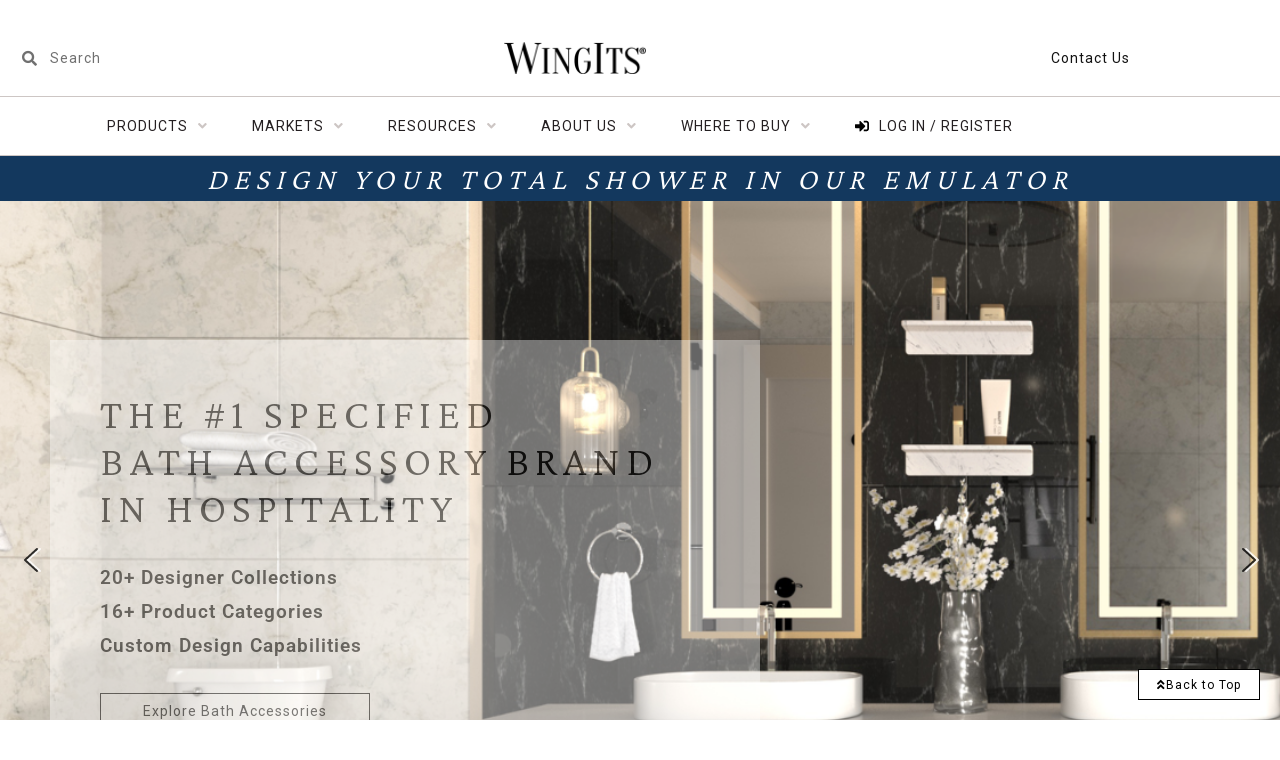

--- FILE ---
content_type: text/html; charset=UTF-8
request_url: https://www.wingits.com/?wcmo_referrer=%2Fproducts%2Fmax-elegance-single-button-robe-hook-4%2F
body_size: 53570
content:
<!doctype html>
<html lang="en-US">
<head>
	<meta charset="UTF-8">
	<meta name="viewport" content="width=device-width, initial-scale=1">
	<link rel="profile" href="https://gmpg.org/xfn/11">
	<meta name='robots' content='index, follow, max-image-preview:large, max-snippet:-1, max-video-preview:-1' />

	<!-- This site is optimized with the Yoast SEO Premium plugin v19.0.1 (Yoast SEO v26.7) - https://yoast.com/wordpress/plugins/seo/ -->
	<title>Home - WingIts The #1 specified bath accessory lines in hospitality.</title>
	<meta name="description" content="The #1 specified bath accessory brand in hospitality. Leader in custom design &amp; room solutions for commercial markets." />
	<link rel="canonical" href="https://www.wingits.com/" />
	<meta property="og:locale" content="en_US" />
	<meta property="og:type" content="website" />
	<meta property="og:title" content="Home" />
	<meta property="og:description" content="The #1 specified bath accessory brand in hospitality. Leader in custom design &amp; room solutions for commercial markets." />
	<meta property="og:url" content="https://www.wingits.com/" />
	<meta property="og:site_name" content="WingIts" />
	<meta property="article:publisher" content="https://www.facebook.com/WingItInnovations" />
	<meta property="article:modified_time" content="2025-12-23T16:24:42+00:00" />
	<meta property="og:image" content="https://www.wingits.com/wp-content/uploads/wingits-site-icon.png" />
	<meta property="og:image:width" content="512" />
	<meta property="og:image:height" content="512" />
	<meta property="og:image:type" content="image/png" />
	<meta name="twitter:card" content="summary_large_image" />
	<script type="application/ld+json" class="yoast-schema-graph">{"@context":"https://schema.org","@graph":[{"@type":"WebPage","@id":"https://www.wingits.com/","url":"https://www.wingits.com/","name":"Home - WingIts The #1 specified bath accessory lines in hospitality.","isPartOf":{"@id":"https://www.wingits.com/#website"},"about":{"@id":"https://www.wingits.com/#organization"},"primaryImageOfPage":{"@id":"https://www.wingits.com/#primaryimage"},"image":{"@id":"https://www.wingits.com/#primaryimage"},"thumbnailUrl":"https://www.wingits.com/wp-content/uploads/wingits-site-icon.png","datePublished":"2021-09-14T19:21:11+00:00","dateModified":"2025-12-23T16:24:42+00:00","description":"The #1 specified bath accessory brand in hospitality. Leader in custom design & room solutions for commercial markets.","breadcrumb":{"@id":"https://www.wingits.com/#breadcrumb"},"inLanguage":"en-US","potentialAction":[{"@type":"ReadAction","target":["https://www.wingits.com/"]}]},{"@type":"ImageObject","inLanguage":"en-US","@id":"https://www.wingits.com/#primaryimage","url":"https://www.wingits.com/wp-content/uploads/wingits-site-icon.png","contentUrl":"https://www.wingits.com/wp-content/uploads/wingits-site-icon.png","width":512,"height":512,"caption":"WingIts site icon"},{"@type":"BreadcrumbList","@id":"https://www.wingits.com/#breadcrumb","itemListElement":[{"@type":"ListItem","position":1,"name":"Home"}]},{"@type":"WebSite","@id":"https://www.wingits.com/#website","url":"https://www.wingits.com/","name":"WingIts","description":"The #1 specified bath accessory lines in hospitality.","publisher":{"@id":"https://www.wingits.com/#organization"},"potentialAction":[{"@type":"SearchAction","target":{"@type":"EntryPoint","urlTemplate":"https://www.wingits.com/?s={search_term_string}"},"query-input":{"@type":"PropertyValueSpecification","valueRequired":true,"valueName":"search_term_string"}}],"inLanguage":"en-US"},{"@type":"Organization","@id":"https://www.wingits.com/#organization","name":"WingIts","url":"https://www.wingits.com/","logo":{"@type":"ImageObject","inLanguage":"en-US","@id":"https://www.wingits.com/#/schema/logo/image/","url":"https://www.wingits.com/wp-content/uploads/wingits_logo.png","contentUrl":"https://www.wingits.com/wp-content/uploads/wingits_logo.png","width":288,"height":66,"caption":"WingIts"},"image":{"@id":"https://www.wingits.com/#/schema/logo/image/"},"sameAs":["https://www.facebook.com/WingItInnovations","https://www.linkedin.com/company/wingits","https://www.instagram.com/wingits/","https://www.youtube.com/channel/UCyosle6HBNzgLcI_i_GxorA"]}]}</script>
	<!-- / Yoast SEO Premium plugin. -->


<link rel="alternate" type="application/rss+xml" title="WingIts &raquo; Feed" href="https://www.wingits.com/feed/" />
<link rel="alternate" type="application/rss+xml" title="WingIts &raquo; Comments Feed" href="https://www.wingits.com/comments/feed/" />
<link rel="alternate" title="oEmbed (JSON)" type="application/json+oembed" href="https://www.wingits.com/wp-json/oembed/1.0/embed?url=https%3A%2F%2Fwww.wingits.com%2F" />
<link rel="alternate" title="oEmbed (XML)" type="text/xml+oembed" href="https://www.wingits.com/wp-json/oembed/1.0/embed?url=https%3A%2F%2Fwww.wingits.com%2F&#038;format=xml" />
		<style id="content-control-block-styles">
			@media (max-width: 640px) {
	.cc-hide-on-mobile {
		display: none !important;
	}
}
@media (min-width: 641px) and (max-width: 920px) {
	.cc-hide-on-tablet {
		display: none !important;
	}
}
@media (min-width: 921px) and (max-width: 1440px) {
	.cc-hide-on-desktop {
		display: none !important;
	}
}		</style>
		<style id='wp-img-auto-sizes-contain-inline-css'>
img:is([sizes=auto i],[sizes^="auto," i]){contain-intrinsic-size:3000px 1500px}
/*# sourceURL=wp-img-auto-sizes-contain-inline-css */
</style>
<link rel='stylesheet' id='jet-engine-wc-meta-boxes-css' href='https://www.wingits.com/wp-content/plugins/jet-engine/includes/compatibility/packages/woocommerce/inc/assets/css/admin/meta-boxes.css?ver=3.8.2.1' media='all' />
<link rel='stylesheet' id='hello-elementor-theme-style-css' href='https://www.wingits.com/wp-content/themes/hello-elementor/assets/css/theme.css?ver=3.4.5' media='all' />
<link rel='stylesheet' id='jet-menu-hello-css' href='https://www.wingits.com/wp-content/plugins/jet-menu/integration/themes/hello-elementor/assets/css/style.css?ver=2.4.18' media='all' />
<link rel='stylesheet' id='swiper-css' href='https://www.wingits.com/wp-content/plugins/elementor/assets/lib/swiper/v8/css/swiper.min.css?ver=8.4.5' media='all' />
<link rel='stylesheet' id='e-swiper-css' href='https://www.wingits.com/wp-content/plugins/elementor/assets/css/conditionals/e-swiper.min.css?ver=3.34.1' media='all' />
<link rel='stylesheet' id='elementor-icons-shared-0-css' href='https://www.wingits.com/wp-content/plugins/elementor/assets/lib/font-awesome/css/fontawesome.min.css?ver=5.15.3' media='all' />
<link rel='stylesheet' id='elementor-icons-fa-solid-css' href='https://www.wingits.com/wp-content/plugins/elementor/assets/lib/font-awesome/css/solid.min.css?ver=5.15.3' media='all' />
<style id='wp-emoji-styles-inline-css'>

	img.wp-smiley, img.emoji {
		display: inline !important;
		border: none !important;
		box-shadow: none !important;
		height: 1em !important;
		width: 1em !important;
		margin: 0 0.07em !important;
		vertical-align: -0.1em !important;
		background: none !important;
		padding: 0 !important;
	}
/*# sourceURL=wp-emoji-styles-inline-css */
</style>
<link rel='stylesheet' id='jet-engine-frontend-css' href='https://www.wingits.com/wp-content/plugins/jet-engine/assets/css/frontend.css?ver=3.8.2.1' media='all' />
<link rel='stylesheet' id='content-control-block-styles-css' href='https://www.wingits.com/wp-content/plugins/content-control/dist/style-block-editor.css?ver=2.6.5' media='all' />
<style id='global-styles-inline-css'>
:root{--wp--preset--aspect-ratio--square: 1;--wp--preset--aspect-ratio--4-3: 4/3;--wp--preset--aspect-ratio--3-4: 3/4;--wp--preset--aspect-ratio--3-2: 3/2;--wp--preset--aspect-ratio--2-3: 2/3;--wp--preset--aspect-ratio--16-9: 16/9;--wp--preset--aspect-ratio--9-16: 9/16;--wp--preset--color--black: #000000;--wp--preset--color--cyan-bluish-gray: #abb8c3;--wp--preset--color--white: #ffffff;--wp--preset--color--pale-pink: #f78da7;--wp--preset--color--vivid-red: #cf2e2e;--wp--preset--color--luminous-vivid-orange: #ff6900;--wp--preset--color--luminous-vivid-amber: #fcb900;--wp--preset--color--light-green-cyan: #7bdcb5;--wp--preset--color--vivid-green-cyan: #00d084;--wp--preset--color--pale-cyan-blue: #8ed1fc;--wp--preset--color--vivid-cyan-blue: #0693e3;--wp--preset--color--vivid-purple: #9b51e0;--wp--preset--gradient--vivid-cyan-blue-to-vivid-purple: linear-gradient(135deg,rgb(6,147,227) 0%,rgb(155,81,224) 100%);--wp--preset--gradient--light-green-cyan-to-vivid-green-cyan: linear-gradient(135deg,rgb(122,220,180) 0%,rgb(0,208,130) 100%);--wp--preset--gradient--luminous-vivid-amber-to-luminous-vivid-orange: linear-gradient(135deg,rgb(252,185,0) 0%,rgb(255,105,0) 100%);--wp--preset--gradient--luminous-vivid-orange-to-vivid-red: linear-gradient(135deg,rgb(255,105,0) 0%,rgb(207,46,46) 100%);--wp--preset--gradient--very-light-gray-to-cyan-bluish-gray: linear-gradient(135deg,rgb(238,238,238) 0%,rgb(169,184,195) 100%);--wp--preset--gradient--cool-to-warm-spectrum: linear-gradient(135deg,rgb(74,234,220) 0%,rgb(151,120,209) 20%,rgb(207,42,186) 40%,rgb(238,44,130) 60%,rgb(251,105,98) 80%,rgb(254,248,76) 100%);--wp--preset--gradient--blush-light-purple: linear-gradient(135deg,rgb(255,206,236) 0%,rgb(152,150,240) 100%);--wp--preset--gradient--blush-bordeaux: linear-gradient(135deg,rgb(254,205,165) 0%,rgb(254,45,45) 50%,rgb(107,0,62) 100%);--wp--preset--gradient--luminous-dusk: linear-gradient(135deg,rgb(255,203,112) 0%,rgb(199,81,192) 50%,rgb(65,88,208) 100%);--wp--preset--gradient--pale-ocean: linear-gradient(135deg,rgb(255,245,203) 0%,rgb(182,227,212) 50%,rgb(51,167,181) 100%);--wp--preset--gradient--electric-grass: linear-gradient(135deg,rgb(202,248,128) 0%,rgb(113,206,126) 100%);--wp--preset--gradient--midnight: linear-gradient(135deg,rgb(2,3,129) 0%,rgb(40,116,252) 100%);--wp--preset--font-size--small: 13px;--wp--preset--font-size--medium: 20px;--wp--preset--font-size--large: 36px;--wp--preset--font-size--x-large: 42px;--wp--preset--spacing--20: 0.44rem;--wp--preset--spacing--30: 0.67rem;--wp--preset--spacing--40: 1rem;--wp--preset--spacing--50: 1.5rem;--wp--preset--spacing--60: 2.25rem;--wp--preset--spacing--70: 3.38rem;--wp--preset--spacing--80: 5.06rem;--wp--preset--shadow--natural: 6px 6px 9px rgba(0, 0, 0, 0.2);--wp--preset--shadow--deep: 12px 12px 50px rgba(0, 0, 0, 0.4);--wp--preset--shadow--sharp: 6px 6px 0px rgba(0, 0, 0, 0.2);--wp--preset--shadow--outlined: 6px 6px 0px -3px rgb(255, 255, 255), 6px 6px rgb(0, 0, 0);--wp--preset--shadow--crisp: 6px 6px 0px rgb(0, 0, 0);}:root { --wp--style--global--content-size: 800px;--wp--style--global--wide-size: 1200px; }:where(body) { margin: 0; }.wp-site-blocks > .alignleft { float: left; margin-right: 2em; }.wp-site-blocks > .alignright { float: right; margin-left: 2em; }.wp-site-blocks > .aligncenter { justify-content: center; margin-left: auto; margin-right: auto; }:where(.wp-site-blocks) > * { margin-block-start: 24px; margin-block-end: 0; }:where(.wp-site-blocks) > :first-child { margin-block-start: 0; }:where(.wp-site-blocks) > :last-child { margin-block-end: 0; }:root { --wp--style--block-gap: 24px; }:root :where(.is-layout-flow) > :first-child{margin-block-start: 0;}:root :where(.is-layout-flow) > :last-child{margin-block-end: 0;}:root :where(.is-layout-flow) > *{margin-block-start: 24px;margin-block-end: 0;}:root :where(.is-layout-constrained) > :first-child{margin-block-start: 0;}:root :where(.is-layout-constrained) > :last-child{margin-block-end: 0;}:root :where(.is-layout-constrained) > *{margin-block-start: 24px;margin-block-end: 0;}:root :where(.is-layout-flex){gap: 24px;}:root :where(.is-layout-grid){gap: 24px;}.is-layout-flow > .alignleft{float: left;margin-inline-start: 0;margin-inline-end: 2em;}.is-layout-flow > .alignright{float: right;margin-inline-start: 2em;margin-inline-end: 0;}.is-layout-flow > .aligncenter{margin-left: auto !important;margin-right: auto !important;}.is-layout-constrained > .alignleft{float: left;margin-inline-start: 0;margin-inline-end: 2em;}.is-layout-constrained > .alignright{float: right;margin-inline-start: 2em;margin-inline-end: 0;}.is-layout-constrained > .aligncenter{margin-left: auto !important;margin-right: auto !important;}.is-layout-constrained > :where(:not(.alignleft):not(.alignright):not(.alignfull)){max-width: var(--wp--style--global--content-size);margin-left: auto !important;margin-right: auto !important;}.is-layout-constrained > .alignwide{max-width: var(--wp--style--global--wide-size);}body .is-layout-flex{display: flex;}.is-layout-flex{flex-wrap: wrap;align-items: center;}.is-layout-flex > :is(*, div){margin: 0;}body .is-layout-grid{display: grid;}.is-layout-grid > :is(*, div){margin: 0;}body{padding-top: 0px;padding-right: 0px;padding-bottom: 0px;padding-left: 0px;}a:where(:not(.wp-element-button)){text-decoration: underline;}:root :where(.wp-element-button, .wp-block-button__link){background-color: #32373c;border-width: 0;color: #fff;font-family: inherit;font-size: inherit;font-style: inherit;font-weight: inherit;letter-spacing: inherit;line-height: inherit;padding-top: calc(0.667em + 2px);padding-right: calc(1.333em + 2px);padding-bottom: calc(0.667em + 2px);padding-left: calc(1.333em + 2px);text-decoration: none;text-transform: inherit;}.has-black-color{color: var(--wp--preset--color--black) !important;}.has-cyan-bluish-gray-color{color: var(--wp--preset--color--cyan-bluish-gray) !important;}.has-white-color{color: var(--wp--preset--color--white) !important;}.has-pale-pink-color{color: var(--wp--preset--color--pale-pink) !important;}.has-vivid-red-color{color: var(--wp--preset--color--vivid-red) !important;}.has-luminous-vivid-orange-color{color: var(--wp--preset--color--luminous-vivid-orange) !important;}.has-luminous-vivid-amber-color{color: var(--wp--preset--color--luminous-vivid-amber) !important;}.has-light-green-cyan-color{color: var(--wp--preset--color--light-green-cyan) !important;}.has-vivid-green-cyan-color{color: var(--wp--preset--color--vivid-green-cyan) !important;}.has-pale-cyan-blue-color{color: var(--wp--preset--color--pale-cyan-blue) !important;}.has-vivid-cyan-blue-color{color: var(--wp--preset--color--vivid-cyan-blue) !important;}.has-vivid-purple-color{color: var(--wp--preset--color--vivid-purple) !important;}.has-black-background-color{background-color: var(--wp--preset--color--black) !important;}.has-cyan-bluish-gray-background-color{background-color: var(--wp--preset--color--cyan-bluish-gray) !important;}.has-white-background-color{background-color: var(--wp--preset--color--white) !important;}.has-pale-pink-background-color{background-color: var(--wp--preset--color--pale-pink) !important;}.has-vivid-red-background-color{background-color: var(--wp--preset--color--vivid-red) !important;}.has-luminous-vivid-orange-background-color{background-color: var(--wp--preset--color--luminous-vivid-orange) !important;}.has-luminous-vivid-amber-background-color{background-color: var(--wp--preset--color--luminous-vivid-amber) !important;}.has-light-green-cyan-background-color{background-color: var(--wp--preset--color--light-green-cyan) !important;}.has-vivid-green-cyan-background-color{background-color: var(--wp--preset--color--vivid-green-cyan) !important;}.has-pale-cyan-blue-background-color{background-color: var(--wp--preset--color--pale-cyan-blue) !important;}.has-vivid-cyan-blue-background-color{background-color: var(--wp--preset--color--vivid-cyan-blue) !important;}.has-vivid-purple-background-color{background-color: var(--wp--preset--color--vivid-purple) !important;}.has-black-border-color{border-color: var(--wp--preset--color--black) !important;}.has-cyan-bluish-gray-border-color{border-color: var(--wp--preset--color--cyan-bluish-gray) !important;}.has-white-border-color{border-color: var(--wp--preset--color--white) !important;}.has-pale-pink-border-color{border-color: var(--wp--preset--color--pale-pink) !important;}.has-vivid-red-border-color{border-color: var(--wp--preset--color--vivid-red) !important;}.has-luminous-vivid-orange-border-color{border-color: var(--wp--preset--color--luminous-vivid-orange) !important;}.has-luminous-vivid-amber-border-color{border-color: var(--wp--preset--color--luminous-vivid-amber) !important;}.has-light-green-cyan-border-color{border-color: var(--wp--preset--color--light-green-cyan) !important;}.has-vivid-green-cyan-border-color{border-color: var(--wp--preset--color--vivid-green-cyan) !important;}.has-pale-cyan-blue-border-color{border-color: var(--wp--preset--color--pale-cyan-blue) !important;}.has-vivid-cyan-blue-border-color{border-color: var(--wp--preset--color--vivid-cyan-blue) !important;}.has-vivid-purple-border-color{border-color: var(--wp--preset--color--vivid-purple) !important;}.has-vivid-cyan-blue-to-vivid-purple-gradient-background{background: var(--wp--preset--gradient--vivid-cyan-blue-to-vivid-purple) !important;}.has-light-green-cyan-to-vivid-green-cyan-gradient-background{background: var(--wp--preset--gradient--light-green-cyan-to-vivid-green-cyan) !important;}.has-luminous-vivid-amber-to-luminous-vivid-orange-gradient-background{background: var(--wp--preset--gradient--luminous-vivid-amber-to-luminous-vivid-orange) !important;}.has-luminous-vivid-orange-to-vivid-red-gradient-background{background: var(--wp--preset--gradient--luminous-vivid-orange-to-vivid-red) !important;}.has-very-light-gray-to-cyan-bluish-gray-gradient-background{background: var(--wp--preset--gradient--very-light-gray-to-cyan-bluish-gray) !important;}.has-cool-to-warm-spectrum-gradient-background{background: var(--wp--preset--gradient--cool-to-warm-spectrum) !important;}.has-blush-light-purple-gradient-background{background: var(--wp--preset--gradient--blush-light-purple) !important;}.has-blush-bordeaux-gradient-background{background: var(--wp--preset--gradient--blush-bordeaux) !important;}.has-luminous-dusk-gradient-background{background: var(--wp--preset--gradient--luminous-dusk) !important;}.has-pale-ocean-gradient-background{background: var(--wp--preset--gradient--pale-ocean) !important;}.has-electric-grass-gradient-background{background: var(--wp--preset--gradient--electric-grass) !important;}.has-midnight-gradient-background{background: var(--wp--preset--gradient--midnight) !important;}.has-small-font-size{font-size: var(--wp--preset--font-size--small) !important;}.has-medium-font-size{font-size: var(--wp--preset--font-size--medium) !important;}.has-large-font-size{font-size: var(--wp--preset--font-size--large) !important;}.has-x-large-font-size{font-size: var(--wp--preset--font-size--x-large) !important;}
:root :where(.wp-block-pullquote){font-size: 1.5em;line-height: 1.6;}
/*# sourceURL=global-styles-inline-css */
</style>
<link rel='stylesheet' id='wcmo-style-css' href='https://www.wingits.com/wp-content/plugins/woocommerce-members-only/assets/css/wcmo-style.css?ver=2.1.5' media='' />
<link rel='stylesheet' id='woocommerce-layout-css' href='https://www.wingits.com/wp-content/plugins/woocommerce/assets/css/woocommerce-layout.css?ver=10.4.3' media='all' />
<link rel='stylesheet' id='woocommerce-smallscreen-css' href='https://www.wingits.com/wp-content/plugins/woocommerce/assets/css/woocommerce-smallscreen.css?ver=10.4.3' media='only screen and (max-width: 768px)' />
<link rel='stylesheet' id='woocommerce-general-css' href='https://www.wingits.com/wp-content/plugins/woocommerce/assets/css/woocommerce.css?ver=10.4.3' media='all' />
<style id='woocommerce-inline-inline-css'>
.woocommerce form .form-row .required { visibility: visible; }
/*# sourceURL=woocommerce-inline-inline-css */
</style>
<link rel='stylesheet' id='woo-variation-swatches-css' href='https://www.wingits.com/wp-content/plugins/woo-variation-swatches/assets/css/frontend.min.css?ver=1769138267' media='all' />
<style id='woo-variation-swatches-inline-css'>
:root {
--wvs-tick:url("data:image/svg+xml;utf8,%3Csvg filter='drop-shadow(0px 0px 2px rgb(0 0 0 / .8))' xmlns='http://www.w3.org/2000/svg'  viewBox='0 0 30 30'%3E%3Cpath fill='none' stroke='' stroke-linecap='round' stroke-linejoin='round' stroke-width='4' d='M4 16L11 23 27 7'/%3E%3C/svg%3E");

--wvs-cross:url("data:image/svg+xml;utf8,%3Csvg filter='drop-shadow(0px 0px 5px rgb(255 255 255 / .6))' xmlns='http://www.w3.org/2000/svg' width='72px' height='72px' viewBox='0 0 24 24'%3E%3Cpath fill='none' stroke='%23ff0000' stroke-linecap='round' stroke-width='0.6' d='M5 5L19 19M19 5L5 19'/%3E%3C/svg%3E");
--wvs-single-product-item-width:80px;
--wvs-single-product-item-height:80px;
--wvs-single-product-item-font-size:16px}
/*# sourceURL=woo-variation-swatches-inline-css */
</style>
<link rel='stylesheet' id='hello-elementor-css' href='https://www.wingits.com/wp-content/themes/hello-elementor/assets/css/reset.css?ver=3.4.5' media='all' />
<link rel='stylesheet' id='hello-elementor-header-footer-css' href='https://www.wingits.com/wp-content/themes/hello-elementor/assets/css/header-footer.css?ver=3.4.5' media='all' />
<link rel='stylesheet' id='font-awesome-all-css' href='https://www.wingits.com/wp-content/plugins/jet-menu/assets/public/lib/font-awesome/css/all.min.css?ver=5.12.0' media='all' />
<link rel='stylesheet' id='font-awesome-v4-shims-css' href='https://www.wingits.com/wp-content/plugins/jet-menu/assets/public/lib/font-awesome/css/v4-shims.min.css?ver=5.12.0' media='all' />
<link rel='stylesheet' id='jet-menu-public-styles-css' href='https://www.wingits.com/wp-content/plugins/jet-menu/assets/public/css/public.css?ver=2.4.18' media='all' />
<link rel='stylesheet' id='jet-woo-builder-css' href='https://www.wingits.com/wp-content/plugins/jet-woo-builder/assets/css/frontend.css?ver=2.2.3' media='all' />
<style id='jet-woo-builder-inline-css'>
@font-face {
				font-family: "WooCommerce";
				font-weight: normal;
				font-style: normal;
				src: url("https://www.wingits.com/wp-content/plugins/woocommerce/assets/fonts/WooCommerce.eot");
				src: url("https://www.wingits.com/wp-content/plugins/woocommerce/assets/fonts/WooCommerce.eot?#iefix") format("embedded-opentype"),
					 url("https://www.wingits.com/wp-content/plugins/woocommerce/assets/fonts/WooCommerce.woff") format("woff"),
					 url("https://www.wingits.com/wp-content/plugins/woocommerce/assets/fonts/WooCommerce.ttf") format("truetype"),
					 url("https://www.wingits.com/wp-content/plugins/woocommerce/assets/fonts/WooCommerce.svg#WooCommerce") format("svg");
			}
/*# sourceURL=jet-woo-builder-inline-css */
</style>
<link rel='stylesheet' id='jet-woo-builder-frontend-font-css' href='https://www.wingits.com/wp-content/plugins/jet-woo-builder/assets/css/lib/jetwoobuilder-frontend-font/css/jetwoobuilder-frontend-font.css?ver=2.2.3' media='all' />
<link rel='stylesheet' id='elementor-frontend-css' href='https://www.wingits.com/wp-content/plugins/elementor/assets/css/frontend.min.css?ver=3.34.1' media='all' />
<link rel='stylesheet' id='widget-image-css' href='https://www.wingits.com/wp-content/plugins/elementor/assets/css/widget-image.min.css?ver=3.34.1' media='all' />
<link rel='stylesheet' id='widget-search-form-css' href='https://www.wingits.com/wp-content/plugins/elementor-pro/assets/css/widget-search-form.min.css?ver=3.34.0' media='all' />
<link rel='stylesheet' id='widget-heading-css' href='https://www.wingits.com/wp-content/plugins/elementor/assets/css/widget-heading.min.css?ver=3.34.1' media='all' />
<link rel='stylesheet' id='e-animation-pulse-css' href='https://www.wingits.com/wp-content/plugins/elementor/assets/lib/animations/styles/e-animation-pulse.min.css?ver=3.34.1' media='all' />
<link rel='stylesheet' id='widget-spacer-css' href='https://www.wingits.com/wp-content/plugins/elementor/assets/css/widget-spacer.min.css?ver=3.34.1' media='all' />
<link rel='stylesheet' id='widget-login-css' href='https://www.wingits.com/wp-content/plugins/elementor-pro/assets/css/widget-login.min.css?ver=3.34.0' media='all' />
<link rel='stylesheet' id='widget-form-css' href='https://www.wingits.com/wp-content/plugins/elementor-pro/assets/css/widget-form.min.css?ver=3.34.0' media='all' />
<link rel='stylesheet' id='widget-icon-box-css' href='https://www.wingits.com/wp-content/plugins/elementor/assets/css/widget-icon-box.min.css?ver=3.34.1' media='all' />
<link rel='stylesheet' id='widget-social-icons-css' href='https://www.wingits.com/wp-content/plugins/elementor/assets/css/widget-social-icons.min.css?ver=3.34.1' media='all' />
<link rel='stylesheet' id='e-apple-webkit-css' href='https://www.wingits.com/wp-content/plugins/elementor/assets/css/conditionals/apple-webkit.min.css?ver=3.34.1' media='all' />
<link rel='stylesheet' id='jet-blocks-css' href='https://www.wingits.com/wp-content/uploads/elementor/css/custom-jet-blocks.css?ver=1.3.22' media='all' />
<link rel='stylesheet' id='elementor-icons-css' href='https://www.wingits.com/wp-content/plugins/elementor/assets/lib/eicons/css/elementor-icons.min.css?ver=5.45.0' media='all' />
<link rel='stylesheet' id='elementor-post-14-css' href='https://www.wingits.com/wp-content/uploads/elementor/css/post-14.css?ver=1768007132' media='all' />
<link rel='stylesheet' id='uael-frontend-css' href='https://www.wingits.com/wp-content/plugins/ultimate-elementor/assets/min-css/uael-frontend.min.css?ver=1.42.2' media='all' />
<link rel='stylesheet' id='uael-teammember-social-icons-css' href='https://www.wingits.com/wp-content/plugins/elementor/assets/css/widget-social-icons.min.css?ver=3.24.0' media='all' />
<link rel='stylesheet' id='uael-social-share-icons-brands-css' href='https://www.wingits.com/wp-content/plugins/elementor/assets/lib/font-awesome/css/brands.css?ver=5.15.3' media='all' />
<link rel='stylesheet' id='uael-social-share-icons-fontawesome-css' href='https://www.wingits.com/wp-content/plugins/elementor/assets/lib/font-awesome/css/fontawesome.css?ver=5.15.3' media='all' />
<link rel='stylesheet' id='uael-nav-menu-icons-css' href='https://www.wingits.com/wp-content/plugins/elementor/assets/lib/font-awesome/css/solid.css?ver=5.15.3' media='all' />
<link rel='stylesheet' id='font-awesome-5-all-css' href='https://www.wingits.com/wp-content/plugins/elementor/assets/lib/font-awesome/css/all.min.css?ver=3.34.1' media='all' />
<link rel='stylesheet' id='font-awesome-4-shim-css' href='https://www.wingits.com/wp-content/plugins/elementor/assets/lib/font-awesome/css/v4-shims.min.css?ver=3.34.1' media='all' />
<link rel='stylesheet' id='widget-image-carousel-css' href='https://www.wingits.com/wp-content/plugins/elementor/assets/css/widget-image-carousel.min.css?ver=3.34.1' media='all' />
<link rel='stylesheet' id='widget-testimonial-carousel-css' href='https://www.wingits.com/wp-content/plugins/elementor-pro/assets/css/widget-testimonial-carousel.min.css?ver=3.34.0' media='all' />
<link rel='stylesheet' id='widget-carousel-module-base-css' href='https://www.wingits.com/wp-content/plugins/elementor-pro/assets/css/widget-carousel-module-base.min.css?ver=3.34.0' media='all' />
<link rel='stylesheet' id='elementor-post-3315-css' href='https://www.wingits.com/wp-content/uploads/elementor/css/post-3315.css?ver=1768007561' media='all' />
<link rel='stylesheet' id='elementor-post-3333-css' href='https://www.wingits.com/wp-content/uploads/elementor/css/post-3333.css?ver=1768007133' media='all' />
<link rel='stylesheet' id='elementor-post-3341-css' href='https://www.wingits.com/wp-content/uploads/elementor/css/post-3341.css?ver=1768007133' media='all' />
<link rel='stylesheet' id='searchwp-forms-css' href='https://www.wingits.com/wp-content/plugins/searchwp/assets/css/frontend/search-forms.min.css?ver=4.5.6' media='all' />
<link rel='stylesheet' id='hello-elementor-child-style-css' href='https://www.wingits.com/wp-content/themes/hello-theme-child-master/style.css?ver=2.0.0' media='all' />
<link rel='stylesheet' id='elementor-gf-local-crimsonpro-css' href='https://live-wingits.pantheonsite.io/wp-content/uploads/elementor/google-fonts/css/crimsonpro.css?ver=1749067005' media='all' />
<link rel='stylesheet' id='elementor-gf-local-roboto-css' href='https://www.wingits.com/wp-content/uploads/elementor/google-fonts/css/roboto.css?ver=1749067021' media='all' />
<link rel='stylesheet' id='elementor-icons-fa-regular-css' href='https://www.wingits.com/wp-content/plugins/elementor/assets/lib/font-awesome/css/regular.min.css?ver=5.15.3' media='all' />
<link rel='stylesheet' id='elementor-icons-fa-brands-css' href='https://www.wingits.com/wp-content/plugins/elementor/assets/lib/font-awesome/css/brands.min.css?ver=5.15.3' media='all' />
<link rel="stylesheet" type="text/css" href="https://www.wingits.com/wp-content/plugins/smart-slider-3/Public/SmartSlider3/Application/Frontend/Assets/dist/smartslider.min.css?ver=667fb12b" media="all">
<link rel="stylesheet" type="text/css" href="https://fonts.googleapis.com/css?display=swap&amp;family=Crimson+Pro%3A300%2C400%7CRoboto%3A300%2C400" media="print" onload="this.media='all'">
<style data-related="n2-ss-2">div#n2-ss-2 .n2-ss-slider-1{display:grid;position:relative;}div#n2-ss-2 .n2-ss-slider-2{display:grid;position:relative;overflow:hidden;padding:0px 0px 0px 0px;border:0px solid RGBA(62,62,62,1);border-radius:0px;background-clip:padding-box;background-repeat:repeat;background-position:50% 50%;background-size:cover;background-attachment:scroll;z-index:1;}div#n2-ss-2:not(.n2-ss-loaded) .n2-ss-slider-2{background-image:none !important;}div#n2-ss-2 .n2-ss-slider-3{display:grid;grid-template-areas:'cover';position:relative;overflow:hidden;z-index:10;}div#n2-ss-2 .n2-ss-slider-3 > *{grid-area:cover;}div#n2-ss-2 .n2-ss-slide-backgrounds,div#n2-ss-2 .n2-ss-slider-3 > .n2-ss-divider{position:relative;}div#n2-ss-2 .n2-ss-slide-backgrounds{z-index:10;}div#n2-ss-2 .n2-ss-slide-backgrounds > *{overflow:hidden;}div#n2-ss-2 .n2-ss-slide-background{transform:translateX(-100000px);}div#n2-ss-2 .n2-ss-slider-4{place-self:center;position:relative;width:100%;height:100%;z-index:20;display:grid;grid-template-areas:'slide';}div#n2-ss-2 .n2-ss-slider-4 > *{grid-area:slide;}div#n2-ss-2.n2-ss-full-page--constrain-ratio .n2-ss-slider-4{height:auto;}div#n2-ss-2 .n2-ss-slide{display:grid;place-items:center;grid-auto-columns:100%;position:relative;z-index:20;-webkit-backface-visibility:hidden;transform:translateX(-100000px);}div#n2-ss-2 .n2-ss-slide{perspective:1500px;}div#n2-ss-2 .n2-ss-slide-active{z-index:21;}.n2-ss-background-animation{position:absolute;top:0;left:0;width:100%;height:100%;z-index:3;}div#n2-ss-2 .n2-ss-button-container,div#n2-ss-2 .n2-ss-button-container a{display:block;}div#n2-ss-2 .n2-ss-button-container--non-full-width,div#n2-ss-2 .n2-ss-button-container--non-full-width a{display:inline-block;}div#n2-ss-2 .n2-ss-button-container.n2-ss-nowrap{white-space:nowrap;}div#n2-ss-2 .n2-ss-button-container a div{display:inline;font-size:inherit;text-decoration:inherit;color:inherit;line-height:inherit;font-family:inherit;font-weight:inherit;}div#n2-ss-2 .n2-ss-button-container a > div{display:inline-flex;align-items:center;vertical-align:top;}div#n2-ss-2 .n2-ss-button-container span{font-size:100%;vertical-align:baseline;}div#n2-ss-2 .n2-ss-button-container a[data-iconplacement="left"] span{margin-right:0.3em;}div#n2-ss-2 .n2-ss-button-container a[data-iconplacement="right"] span{margin-left:0.3em;}div#n2-ss-2 .nextend-arrow{cursor:pointer;overflow:hidden;line-height:0 !important;z-index:18;-webkit-user-select:none;}div#n2-ss-2 .nextend-arrow img{position:relative;display:block;}div#n2-ss-2 .nextend-arrow img.n2-arrow-hover-img{display:none;}div#n2-ss-2 .nextend-arrow:FOCUS img.n2-arrow-hover-img,div#n2-ss-2 .nextend-arrow:HOVER img.n2-arrow-hover-img{display:inline;}div#n2-ss-2 .nextend-arrow:FOCUS img.n2-arrow-normal-img,div#n2-ss-2 .nextend-arrow:HOVER img.n2-arrow-normal-img{display:none;}div#n2-ss-2 .nextend-arrow-animated{overflow:hidden;}div#n2-ss-2 .nextend-arrow-animated > div{position:relative;}div#n2-ss-2 .nextend-arrow-animated .n2-active{position:absolute;}div#n2-ss-2 .nextend-arrow-animated-fade{transition:background 0.3s, opacity 0.4s;}div#n2-ss-2 .nextend-arrow-animated-horizontal > div{transition:all 0.4s;transform:none;}div#n2-ss-2 .nextend-arrow-animated-horizontal .n2-active{top:0;}div#n2-ss-2 .nextend-arrow-previous.nextend-arrow-animated-horizontal .n2-active{left:100%;}div#n2-ss-2 .nextend-arrow-next.nextend-arrow-animated-horizontal .n2-active{right:100%;}div#n2-ss-2 .nextend-arrow-previous.nextend-arrow-animated-horizontal:HOVER > div,div#n2-ss-2 .nextend-arrow-previous.nextend-arrow-animated-horizontal:FOCUS > div{transform:translateX(-100%);}div#n2-ss-2 .nextend-arrow-next.nextend-arrow-animated-horizontal:HOVER > div,div#n2-ss-2 .nextend-arrow-next.nextend-arrow-animated-horizontal:FOCUS > div{transform:translateX(100%);}div#n2-ss-2 .nextend-arrow-animated-vertical > div{transition:all 0.4s;transform:none;}div#n2-ss-2 .nextend-arrow-animated-vertical .n2-active{left:0;}div#n2-ss-2 .nextend-arrow-previous.nextend-arrow-animated-vertical .n2-active{top:100%;}div#n2-ss-2 .nextend-arrow-next.nextend-arrow-animated-vertical .n2-active{bottom:100%;}div#n2-ss-2 .nextend-arrow-previous.nextend-arrow-animated-vertical:HOVER > div,div#n2-ss-2 .nextend-arrow-previous.nextend-arrow-animated-vertical:FOCUS > div{transform:translateY(-100%);}div#n2-ss-2 .nextend-arrow-next.nextend-arrow-animated-vertical:HOVER > div,div#n2-ss-2 .nextend-arrow-next.nextend-arrow-animated-vertical:FOCUS > div{transform:translateY(100%);}div#n2-ss-2 .n2-ss-control-bullet{visibility:hidden;text-align:center;justify-content:center;z-index:14;}div#n2-ss-2 .n2-ss-control-bullet--calculate-size{left:0 !important;}div#n2-ss-2 .n2-ss-control-bullet-horizontal.n2-ss-control-bullet-fullsize{width:100%;}div#n2-ss-2 .n2-ss-control-bullet-vertical.n2-ss-control-bullet-fullsize{height:100%;flex-flow:column;}div#n2-ss-2 .nextend-bullet-bar{display:inline-flex;vertical-align:top;visibility:visible;align-items:center;flex-wrap:wrap;}div#n2-ss-2 .n2-bar-justify-content-left{justify-content:flex-start;}div#n2-ss-2 .n2-bar-justify-content-center{justify-content:center;}div#n2-ss-2 .n2-bar-justify-content-right{justify-content:flex-end;}div#n2-ss-2 .n2-ss-control-bullet-vertical > .nextend-bullet-bar{flex-flow:column;}div#n2-ss-2 .n2-ss-control-bullet-fullsize > .nextend-bullet-bar{display:flex;}div#n2-ss-2 .n2-ss-control-bullet-horizontal.n2-ss-control-bullet-fullsize > .nextend-bullet-bar{flex:1 1 auto;}div#n2-ss-2 .n2-ss-control-bullet-vertical.n2-ss-control-bullet-fullsize > .nextend-bullet-bar{height:100%;}div#n2-ss-2 .nextend-bullet-bar .n2-bullet{cursor:pointer;transition:background-color 0.4s;}div#n2-ss-2 .nextend-bullet-bar .n2-bullet.n2-active{cursor:default;}div#n2-ss-2 div.n2-ss-bullet-thumbnail-container{position:absolute;z-index:10000000;}div#n2-ss-2 .n2-ss-bullet-thumbnail-container .n2-ss-bullet-thumbnail{background-size:cover;background-repeat:no-repeat;background-position:center;}div#n2-ss-2 .n-uc-4RYtvRxUybG5-inner{background-color:RGBA(255,255,255,0.8);border-width:0px 0px 0px 0px ;border-style:solid;border-color:RGBA(255,255,255,1);}div#n2-ss-2 .n-uc-4RYtvRxUybG5-inner:HOVER{border-width:0px 0px 0px 0px ;border-style:solid;border-color:RGBA(255,255,255,1);}div#n2-ss-2 .n-uc-EQ7xrWfVKlHK-inner{border-width:0px 0px 0px 0px ;border-style:solid;border-color:RGBA(255,255,255,1);}div#n2-ss-2 .n-uc-EQ7xrWfVKlHK-inner:HOVER{border-width:0px 0px 0px 0px ;border-style:solid;border-color:RGBA(255,255,255,1);}div#n2-ss-2 .n2-font-b579f9e5e83c12ddc96c48c8f1b30d45-hover{font-family: 'Crimson Pro';color: #000000;font-size:262.5%;text-shadow: none;line-height: 1.14;font-weight: normal;font-style: normal;text-decoration: none;text-align: left;letter-spacing: 6px;word-spacing: normal;text-transform: uppercase;font-weight: 300;}div#n2-ss-2 .n2-font-f236c3abd36f7d2f8fe9164a4115a0c4-paragraph{font-family: 'Roboto','Arial';color: #000000;font-size:118.75%;text-shadow: none;line-height: 1.8;font-weight: normal;font-style: normal;text-decoration: none;text-align: left;letter-spacing: 1px;word-spacing: normal;text-transform: none;font-weight: 600;}div#n2-ss-2 .n2-font-f236c3abd36f7d2f8fe9164a4115a0c4-paragraph a, div#n2-ss-2 .n2-font-f236c3abd36f7d2f8fe9164a4115a0c4-paragraph a:FOCUS{font-family: 'Roboto','Arial';color: #1890d7;font-size:100%;text-shadow: none;line-height: 1.8;font-weight: normal;font-style: normal;text-decoration: none;text-align: left;letter-spacing: 1px;word-spacing: normal;text-transform: none;font-weight: 600;}div#n2-ss-2 .n2-font-f236c3abd36f7d2f8fe9164a4115a0c4-paragraph a:HOVER, div#n2-ss-2 .n2-font-f236c3abd36f7d2f8fe9164a4115a0c4-paragraph a:ACTIVE{font-family: 'Roboto','Arial';color: #1890d7;font-size:100%;text-shadow: none;line-height: 1.8;font-weight: normal;font-style: normal;text-decoration: none;text-align: left;letter-spacing: 1px;word-spacing: normal;text-transform: none;font-weight: 600;}div#n2-ss-2 .n2-font-3cadb150b3e8c8725bc09403220b6501-link a{font-family: 'Roboto','Arial';color: #000000;font-size:87.5%;text-shadow: none;line-height: 1.5;font-weight: normal;font-style: normal;text-decoration: none;text-align: center;letter-spacing: 1px;word-spacing: normal;text-transform: none;font-weight: 400;}div#n2-ss-2 .n2-font-3cadb150b3e8c8725bc09403220b6501-link a:HOVER, div#n2-ss-2 .n2-font-3cadb150b3e8c8725bc09403220b6501-link a:ACTIVE, div#n2-ss-2 .n2-font-3cadb150b3e8c8725bc09403220b6501-link a:FOCUS{color: #ffffff;}div#n2-ss-2 .n2-style-04c680fa524e410312f7d086e61fc8c3-heading{background: RGBA(255,255,255,0);opacity:1;padding:7px 42px 7px 42px ;box-shadow: none;border: 1px solid RGBA(0,0,0,1);border-radius:0px;}div#n2-ss-2 .n2-style-04c680fa524e410312f7d086e61fc8c3-heading:Hover, div#n2-ss-2 .n2-style-04c680fa524e410312f7d086e61fc8c3-heading:ACTIVE, div#n2-ss-2 .n2-style-04c680fa524e410312f7d086e61fc8c3-heading:FOCUS{background: #000000;}div#n2-ss-2 .n-uc-rJyP0cvMnHx2-inner{background-color:RGBA(255,255,255,1);border-width:0px 0px 0px 0px ;border-style:solid;border-color:RGBA(255,255,255,1);}div#n2-ss-2 .n-uc-rJyP0cvMnHx2-inner:HOVER{border-width:0px 0px 0px 0px ;border-style:solid;border-color:RGBA(255,255,255,1);}div#n2-ss-2 .n-uc-fPZPCU4agTE3-inner{border-width:0px 0px 0px 0px ;border-style:solid;border-color:RGBA(255,255,255,1);}div#n2-ss-2 .n-uc-fPZPCU4agTE3-inner:HOVER{border-width:0px 0px 0px 0px ;border-style:solid;border-color:RGBA(255,255,255,1);}div#n2-ss-2 .n2-font-2523ce88a0a8841633280a292f40d56f-paragraph{font-family: 'Roboto','Arial';color: #000000;font-size:118.75%;text-shadow: none;line-height: 1.8;font-weight: normal;font-style: normal;text-decoration: none;text-align: left;letter-spacing: 1px;word-spacing: normal;text-transform: none;font-weight: 400;}div#n2-ss-2 .n2-font-2523ce88a0a8841633280a292f40d56f-paragraph a, div#n2-ss-2 .n2-font-2523ce88a0a8841633280a292f40d56f-paragraph a:FOCUS{font-family: 'Roboto','Arial';color: #1890d7;font-size:100%;text-shadow: none;line-height: 1.8;font-weight: normal;font-style: normal;text-decoration: none;text-align: left;letter-spacing: 1px;word-spacing: normal;text-transform: none;font-weight: 400;}div#n2-ss-2 .n2-font-2523ce88a0a8841633280a292f40d56f-paragraph a:HOVER, div#n2-ss-2 .n2-font-2523ce88a0a8841633280a292f40d56f-paragraph a:ACTIVE{font-family: 'Roboto','Arial';color: #1890d7;font-size:100%;text-shadow: none;line-height: 1.8;font-weight: normal;font-style: normal;text-decoration: none;text-align: left;letter-spacing: 1px;word-spacing: normal;text-transform: none;font-weight: 400;}div#n2-ss-2 .n-uc-NU9EEwWZlI79-inner{border-width:0px 0px 0px 0px ;border-style:solid;border-color:RGBA(255,255,255,1);}div#n2-ss-2 .n-uc-NU9EEwWZlI79-inner:HOVER{border-width:0px 0px 0px 0px ;border-style:solid;border-color:RGBA(255,255,255,1);}div#n2-ss-2 .n-uc-yv8aKOfZdsGf-inner{background-color:RGBA(255,255,255,1);border-width:0px 0px 0px 0px ;border-style:solid;border-color:RGBA(255,255,255,1);}div#n2-ss-2 .n-uc-yv8aKOfZdsGf-inner:HOVER{border-width:0px 0px 0px 0px ;border-style:solid;border-color:RGBA(255,255,255,1);}div#n2-ss-2 .n-uc-ImR60gzKgpmF-inner{border-width:0px 0px 0px 0px ;border-style:solid;border-color:RGBA(255,255,255,1);}div#n2-ss-2 .n-uc-ImR60gzKgpmF-inner:HOVER{border-width:0px 0px 0px 0px ;border-style:solid;border-color:RGBA(255,255,255,1);}div#n2-ss-2 .n-uc-diYK6bh6ywj2-inner{background-color:RGBA(255,255,255,1);border-width:0px 0px 0px 0px ;border-style:solid;border-color:RGBA(255,255,255,1);}div#n2-ss-2 .n-uc-diYK6bh6ywj2-inner:HOVER{border-width:0px 0px 0px 0px ;border-style:solid;border-color:RGBA(255,255,255,1);}div#n2-ss-2 .n-uc-bSGz2086H37H-inner{border-width:0px 0px 0px 0px ;border-style:solid;border-color:RGBA(255,255,255,1);}div#n2-ss-2 .n-uc-bSGz2086H37H-inner:HOVER{border-width:0px 0px 0px 0px ;border-style:solid;border-color:RGBA(255,255,255,1);}div#n2-ss-2 .n-uc-5gDB2gmlyWM4-inner{border-width:0px 0px 0px 0px ;border-style:solid;border-color:RGBA(255,255,255,1);}div#n2-ss-2 .n-uc-5gDB2gmlyWM4-inner:HOVER{border-width:0px 0px 0px 0px ;border-style:solid;border-color:RGBA(255,255,255,1);}div#n2-ss-2 .n2-font-55473482f276368ecd247ab7ff1fbefe-hover{font-family: 'Crimson Pro';color: #ffffff;font-size:262.5%;text-shadow: none;line-height: 1.14;font-weight: normal;font-style: normal;text-decoration: none;text-align: left;letter-spacing: 6px;word-spacing: normal;text-transform: uppercase;font-weight: 300;}div#n2-ss-2 .n2-font-765916305bce79f84a061f87c631b007-paragraph{font-family: 'Roboto','Arial';color: #ffffff;font-size:118.75%;text-shadow: none;line-height: 1.8;font-weight: normal;font-style: normal;text-decoration: none;text-align: left;letter-spacing: 1px;word-spacing: normal;text-transform: none;font-weight: 400;}div#n2-ss-2 .n2-font-765916305bce79f84a061f87c631b007-paragraph a, div#n2-ss-2 .n2-font-765916305bce79f84a061f87c631b007-paragraph a:FOCUS{font-family: 'Roboto','Arial';color: #1890d7;font-size:100%;text-shadow: none;line-height: 1.8;font-weight: normal;font-style: normal;text-decoration: none;text-align: left;letter-spacing: 1px;word-spacing: normal;text-transform: none;font-weight: 400;}div#n2-ss-2 .n2-font-765916305bce79f84a061f87c631b007-paragraph a:HOVER, div#n2-ss-2 .n2-font-765916305bce79f84a061f87c631b007-paragraph a:ACTIVE{font-family: 'Roboto','Arial';color: #1890d7;font-size:100%;text-shadow: none;line-height: 1.8;font-weight: normal;font-style: normal;text-decoration: none;text-align: left;letter-spacing: 1px;word-spacing: normal;text-transform: none;font-weight: 400;}div#n2-ss-2 .n2-font-acc5833d419c128ba8f9858189c4e997-link a{font-family: 'Roboto','Arial';color: #ffffff;font-size:87.5%;text-shadow: none;line-height: 1.5;font-weight: normal;font-style: normal;text-decoration: none;text-align: center;letter-spacing: 1px;word-spacing: normal;text-transform: none;font-weight: 400;}div#n2-ss-2 .n2-font-acc5833d419c128ba8f9858189c4e997-link a:HOVER, div#n2-ss-2 .n2-font-acc5833d419c128ba8f9858189c4e997-link a:ACTIVE, div#n2-ss-2 .n2-font-acc5833d419c128ba8f9858189c4e997-link a:FOCUS{color: #ffffff;}div#n2-ss-2 .n2-style-d8946b4de9b5843baca0542017b2cd55-heading{background: RGBA(255,255,255,0);opacity:1;padding:7px 42px 7px 42px ;box-shadow: none;border: 1px solid RGBA(255,255,255,1);border-radius:0px;}div#n2-ss-2 .n2-style-d8946b4de9b5843baca0542017b2cd55-heading:Hover, div#n2-ss-2 .n2-style-d8946b4de9b5843baca0542017b2cd55-heading:ACTIVE, div#n2-ss-2 .n2-style-d8946b4de9b5843baca0542017b2cd55-heading:FOCUS{background: #000000;}div#n2-ss-2 .n-uc-2wWCrxHdM9Y6-inner{--n2bggradient:linear-gradient(to right, RGBA(255,255,255,1) 0%,RGBA(239,242,244,0) 100%);}div#n2-ss-2 .n-uc-nR0ZscN6xok8-inner{--n2bggradient:linear-gradient(to right, RGBA(255,255,255,1) 0%,RGBA(0,0,0,0) 100%);border-width:0px 0px 0px 0px ;border-style:solid;border-color:RGBA(255,255,255,1);}div#n2-ss-2 .n-uc-nR0ZscN6xok8-inner:HOVER{border-width:0px 0px 0px 0px ;border-style:solid;border-color:RGBA(255,255,255,1);}div#n2-ss-2 .n-uc-KHNZmpPXL2QV-inner{border-width:0px 0px 0px 0px ;border-style:solid;border-color:RGBA(255,255,255,1);}div#n2-ss-2 .n-uc-KHNZmpPXL2QV-inner:HOVER{border-width:0px 0px 0px 0px ;border-style:solid;border-color:RGBA(255,255,255,1);}div#n2-ss-2 .n-uc-NPkMT1zkWy92-inner{border-width:0px 0px 0px 0px ;border-style:solid;border-color:RGBA(255,255,255,1);}div#n2-ss-2 .n-uc-NPkMT1zkWy92-inner:HOVER{border-width:0px 0px 0px 0px ;border-style:solid;border-color:RGBA(255,255,255,1);}div#n2-ss-2 .n-uc-tpszWm8w93oK-inner{border-width:0px 0px 0px 0px ;border-style:solid;border-color:RGBA(255,255,255,1);}div#n2-ss-2 .n-uc-tpszWm8w93oK-inner:HOVER{border-width:0px 0px 0px 0px ;border-style:solid;border-color:RGBA(255,255,255,1);}div#n2-ss-2 .n2-style-51df635fa652ad317f20d9ec2cd313c2-dot{background: RGBA(0,0,0,0.28);opacity:1;padding:5px 5px 5px 5px ;box-shadow: none;border: 1px solid RGBA(255,255,255,0.8);border-radius:50px;margin:4px;}div#n2-ss-2 .n2-style-51df635fa652ad317f20d9ec2cd313c2-dot.n2-active, div#n2-ss-2 .n2-style-51df635fa652ad317f20d9ec2cd313c2-dot:HOVER, div#n2-ss-2 .n2-style-51df635fa652ad317f20d9ec2cd313c2-dot:FOCUS{background: #ffffff;}div#n2-ss-2 .n2-style-68d99af839f90bed85fae8fc307969c1-simple{background: RGBA(255,255,255,0);opacity:1;padding:0px 0px 0px 0px ;box-shadow: none;border: 0px solid RGBA(0,0,0,1);border-radius:0px;}div#n2-ss-2 .n-uc-npAClLADmDLu{padding:0px 0px 0px 0px}div#n2-ss-2 .n-uc-HiAhxn6CILm7-inner{padding:100px 0px 100px 50px;text-align:left;--ssselfalign:var(--ss-fs);;justify-content:center}div#n2-ss-2 .n-uc-HiAhxn6CILm7{max-width: 1200px;align-self:var(--ss-fs);}div#n2-ss-2 .n-uc-4RYtvRxUybG5-inner{padding:50px 50px 50px 50px}div#n2-ss-2 .n-uc-4RYtvRxUybG5-inner > .n2-ss-layer-row-inner{width:calc(100% + 21px);margin:-10px;flex-wrap:nowrap;}div#n2-ss-2 .n-uc-4RYtvRxUybG5-inner > .n2-ss-layer-row-inner > .n2-ss-layer[data-sstype="col"]{margin:10px}div#n2-ss-2 .n-uc-4RYtvRxUybG5{max-width:710px;align-self:var(--ss-fs);}div#n2-ss-2 .n-uc-EQ7xrWfVKlHK-inner{padding:0px 0px 0px 0px;justify-content:center}div#n2-ss-2 .n-uc-EQ7xrWfVKlHK{max-width: 600px;width:100%}div#n2-ss-2 .n-uc-KU51Y1oZ0jNv{--margin-bottom:30px;max-width:600px;align-self:var(--ss-fs);}div#n2-ss-2 .n-uc-GiJMuRLUbFUJ{--margin-bottom:30px;max-width:600px;align-self:var(--ss-fs);}div#n2-ss-2 .n-uc-NZHx9C4oN7ko{align-self:var(--ss-fs);}div#n2-ss-2 .n-uc-ssKk8pxBhhLd{padding:0px 0px 0px 0px}div#n2-ss-2 .n-uc-odYnYMqisYed-inner{padding:100px 0px 100px 50px;text-align:left;--ssselfalign:var(--ss-fs);;justify-content:center}div#n2-ss-2 .n-uc-odYnYMqisYed{max-width: 1115px;align-self:var(--ss-fs);}div#n2-ss-2 .n-uc-rJyP0cvMnHx2-inner{padding:50px 0px 50px 50px}div#n2-ss-2 .n-uc-rJyP0cvMnHx2-inner > .n2-ss-layer-row-inner{width:calc(100% + 21px);margin:-10px;flex-wrap:nowrap;}div#n2-ss-2 .n-uc-rJyP0cvMnHx2-inner > .n2-ss-layer-row-inner > .n2-ss-layer[data-sstype="col"]{margin:10px}div#n2-ss-2 .n-uc-rJyP0cvMnHx2{--margin-right:30px;max-width:540px;align-self:var(--ss-fs);}div#n2-ss-2 .n-uc-fPZPCU4agTE3-inner{padding:0px 0px 0px 0px;justify-content:center}div#n2-ss-2 .n-uc-fPZPCU4agTE3{max-width: 600px;width:100%}div#n2-ss-2 .n-uc-EdOfjdLt4XId{--margin-bottom:30px;align-self:var(--ss-fs);}div#n2-ss-2 .n-uc-7fOP3Fhcl1Qa{--margin-bottom:30px;max-width:570px;align-self:var(--ss-fs);}div#n2-ss-2 .n-uc-nhcEksa3vhet{align-self:var(--ss-fs);}div#n2-ss-2 .n-uc-wA7HnGYpU8DQ{padding:0px 0px 0px 0px}div#n2-ss-2 .n-uc-rtoE2KQTS7gI-inner{padding:100px 0px 100px 50px;text-align:left;--ssselfalign:var(--ss-fs);;justify-content:center}div#n2-ss-2 .n-uc-rtoE2KQTS7gI{max-width: 1200px;align-self:var(--ss-fs);}div#n2-ss-2 .n-uc-NU9EEwWZlI79-inner{padding:55px 50px 50px 50px}div#n2-ss-2 .n-uc-NU9EEwWZlI79-inner > .n2-ss-layer-row-inner{width:calc(100% + 21px);margin:-10px;flex-wrap:nowrap;}div#n2-ss-2 .n-uc-NU9EEwWZlI79-inner > .n2-ss-layer-row-inner > .n2-ss-layer[data-sstype="col"]{margin:10px}div#n2-ss-2 .n-uc-NU9EEwWZlI79{max-width:960px;align-self:var(--ss-fs);}div#n2-ss-2 .n-uc-yv8aKOfZdsGf-inner{padding:45px 20px 45px 30px;text-align:center;--ssselfalign:center;;justify-content:center}div#n2-ss-2 .n-uc-yv8aKOfZdsGf{max-width: 465px;width:100%}div#n2-ss-2 .n-uc-cGPemiroxxMA{--margin-bottom:30px;max-width:505px}div#n2-ss-2 .n-uc-EJ7dYX3XgqiU{--margin-bottom:30px;max-width:410px;align-self:var(--ss-fs);}div#n2-ss-2 .n-uc-XGvkYqGQLzum{align-self:var(--ss-fs);}div#n2-ss-2 .n-uc-eCmi0QXUGuNl{padding:0px 0px 0px 0px}div#n2-ss-2 .n-uc-78WYsTE97u8a-inner{padding:100px 0px 100px 50px;text-align:left;--ssselfalign:var(--ss-fs);;justify-content:center}div#n2-ss-2 .n-uc-78WYsTE97u8a{max-width: 1200px;align-self:var(--ss-fs);}div#n2-ss-2 .n-uc-ImR60gzKgpmF-inner{padding:55px 50px 50px 50px}div#n2-ss-2 .n-uc-ImR60gzKgpmF-inner > .n2-ss-layer-row-inner{width:calc(100% + 21px);margin:-10px;flex-wrap:nowrap;}div#n2-ss-2 .n-uc-ImR60gzKgpmF-inner > .n2-ss-layer-row-inner > .n2-ss-layer[data-sstype="col"]{margin:10px}div#n2-ss-2 .n-uc-ImR60gzKgpmF{max-width:960px;align-self:var(--ss-fs);}div#n2-ss-2 .n-uc-diYK6bh6ywj2-inner{padding:45px 0px 45px 40px;text-align:center;--ssselfalign:center;;justify-content:center}div#n2-ss-2 .n-uc-diYK6bh6ywj2{max-width: 600px;width:100%}div#n2-ss-2 .n-uc-LZu3FGBML6pi{--margin-bottom:30px;max-width:600px}div#n2-ss-2 .n-uc-lo6wOfsFsnDz{--margin-bottom:30px;max-width:495px;align-self:var(--ss-fs);}div#n2-ss-2 .n-uc-qYtFO4f6CqbD{align-self:var(--ss-fs);}div#n2-ss-2 .n-uc-VEyi3y9ZSzTQ{padding:0px 0px 0px 0px}div#n2-ss-2 .n-uc-Vnz5gAm8GfWU-inner{padding:100px 0px 100px 50px;text-align:left;--ssselfalign:var(--ss-fs);;justify-content:center}div#n2-ss-2 .n-uc-Vnz5gAm8GfWU{max-width: 1200px;align-self:var(--ss-fs);}div#n2-ss-2 .n-uc-bSGz2086H37H-inner{padding:50px 50px 50px 50px}div#n2-ss-2 .n-uc-bSGz2086H37H-inner > .n2-ss-layer-row-inner{width:calc(100% + 21px);margin:-10px;flex-wrap:nowrap;}div#n2-ss-2 .n-uc-bSGz2086H37H-inner > .n2-ss-layer-row-inner > .n2-ss-layer[data-sstype="col"]{margin:10px}div#n2-ss-2 .n-uc-bSGz2086H37H{max-width:960px;align-self:var(--ss-fs);}div#n2-ss-2 .n-uc-5gDB2gmlyWM4-inner{padding:0px 0px 0px 0px;justify-content:center}div#n2-ss-2 .n-uc-5gDB2gmlyWM4{max-width: 600px;width:100%}div#n2-ss-2 .n-uc-553UtOUU98ag{--margin-bottom:30px;max-width:600px;align-self:var(--ss-fs);}div#n2-ss-2 .n-uc-QnvBqHou5yY9{--margin-bottom:30px;max-width:435px;align-self:var(--ss-fs);}div#n2-ss-2 .n-uc-9NULf36N6io6{align-self:var(--ss-fs);}div#n2-ss-2 .n-uc-VOB7ws2wdRS0{padding:0px 0px 0px 0px}div#n2-ss-2 .n-uc-2wWCrxHdM9Y6-inner{padding:100px 0px 100px 50px;text-align:left;--ssselfalign:var(--ss-fs);;justify-content:center}div#n2-ss-2 .n-uc-2wWCrxHdM9Y6{max-width: 1115px;align-self:var(--ss-fs);}div#n2-ss-2 .n-uc-nR0ZscN6xok8-inner{padding:50px 50px 50px 50px}div#n2-ss-2 .n-uc-nR0ZscN6xok8-inner > .n2-ss-layer-row-inner{width:calc(100% + 21px);margin:-10px;flex-wrap:nowrap;}div#n2-ss-2 .n-uc-nR0ZscN6xok8-inner > .n2-ss-layer-row-inner > .n2-ss-layer[data-sstype="col"]{margin:10px}div#n2-ss-2 .n-uc-nR0ZscN6xok8{max-width:545px;align-self:var(--ss-fs);}div#n2-ss-2 .n-uc-KHNZmpPXL2QV-inner{padding:0px 0px 0px 0px;justify-content:center}div#n2-ss-2 .n-uc-KHNZmpPXL2QV{max-width: 600px;width:100%}div#n2-ss-2 .n-uc-NWs126nWHlJw{--margin-bottom:30px;align-self:var(--ss-fs);}div#n2-ss-2 .n-uc-rHhixYmdojcC{--margin-bottom:30px;max-width:570px;align-self:var(--ss-fs);}div#n2-ss-2 .n-uc-KsxcLGmqozG8{align-self:var(--ss-fs);}div#n2-ss-2 .n-uc-OpjFLM5ivgzV{padding:0px 0px 0px 0px}div#n2-ss-2 .n-uc-GRpsyBOiwGzZ-inner{padding:100px 0px 100px 50px;text-align:left;--ssselfalign:var(--ss-fs);;justify-content:center}div#n2-ss-2 .n-uc-GRpsyBOiwGzZ{max-width: 1200px;align-self:var(--ss-fs);}div#n2-ss-2 .n-uc-NPkMT1zkWy92-inner{padding:50px 50px 50px 50px}div#n2-ss-2 .n-uc-NPkMT1zkWy92-inner > .n2-ss-layer-row-inner{width:calc(100% + 21px);margin:-10px;flex-wrap:nowrap;}div#n2-ss-2 .n-uc-NPkMT1zkWy92-inner > .n2-ss-layer-row-inner > .n2-ss-layer[data-sstype="col"]{margin:10px}div#n2-ss-2 .n-uc-NPkMT1zkWy92{max-width:960px;align-self:var(--ss-fs);}div#n2-ss-2 .n-uc-tpszWm8w93oK-inner{padding:0px 0px 0px 0px;justify-content:center}div#n2-ss-2 .n-uc-tpszWm8w93oK{max-width: 600px;width:100%}div#n2-ss-2 .n-uc-3Xa1Ti8nkoNb{--margin-bottom:30px;max-width:600px;align-self:var(--ss-fs);}div#n2-ss-2 .n-uc-UwAbSeJ3fDKQ{--margin-bottom:30px;max-width:600px;align-self:var(--ss-fs);}div#n2-ss-2 .n-uc-C6cyRcMkwUqo{align-self:var(--ss-fs);}div#n2-ss-2 .nextend-arrow img{width: 32px}@media (min-width: 1200px){div#n2-ss-2 .n-uc-zCTQTjWJWs9L{display:none}div#n2-ss-2 .n-uc-370mQsepg9B9{display:none}div#n2-ss-2 .n-uc-Iy2vbfNiHVBy{display:none}div#n2-ss-2 .n-uc-33Hv7MS6cM0T{display:none}div#n2-ss-2 .n-uc-j3xq0RvVyfd7{display:none}div#n2-ss-2 .n-uc-Va82LXvcr7Dy{display:none}div#n2-ss-2 [data-hide-desktopportrait="1"]{display: none !important;}}@media (orientation: landscape) and (max-width: 1199px) and (min-width: 901px),(orientation: portrait) and (max-width: 1199px) and (min-width: 701px){div#n2-ss-2 .n-uc-HiAhxn6CILm7-inner{padding:0px 0px 0px 0px;justify-content:flex-start}div#n2-ss-2 .n-uc-4RYtvRxUybG5-inner{padding:250px 50px 50px 50px}div#n2-ss-2 .n-uc-4RYtvRxUybG5-inner > .n2-ss-layer-row-inner{flex-wrap:nowrap;}div#n2-ss-2 .n-uc-4RYtvRxUybG5{max-width:1200px;align-self:var(--ssselfalign);}div#n2-ss-2 .n-uc-EQ7xrWfVKlHK{max-width: none;width:100%}div#n2-ss-2 .n-uc-EQ7xrWfVKlHK-inner{justify-content:space-between}div#n2-ss-2 .n-uc-KU51Y1oZ0jNv{--margin-bottom:140px;max-width:540px;align-self:center;;--ssfont-scale:1.2}div#n2-ss-2 .n-uc-GiJMuRLUbFUJ{display:none}div#n2-ss-2 .n-uc-NZHx9C4oN7ko{align-self:center;;--ssfont-scale:1.2}div#n2-ss-2 .n-uc-odYnYMqisYed-inner{padding:0px 0px 0px 0px;justify-content:flex-start}div#n2-ss-2 .n-uc-370mQsepg9B9{display:none}div#n2-ss-2 .n-uc-rJyP0cvMnHx2-inner{padding:220px 50px 50px 50px}div#n2-ss-2 .n-uc-rJyP0cvMnHx2-inner > .n2-ss-layer-row-inner{flex-wrap:nowrap;}div#n2-ss-2 .n-uc-rJyP0cvMnHx2{max-width:1200px}div#n2-ss-2 .n-uc-fPZPCU4agTE3{max-width: none;width:100%}div#n2-ss-2 .n-uc-fPZPCU4agTE3-inner{justify-content:space-between}div#n2-ss-2 .n-uc-EdOfjdLt4XId{max-width:305px;align-self:center;;--ssfont-scale:1.2}div#n2-ss-2 .n-uc-7fOP3Fhcl1Qa{display:none}div#n2-ss-2 .n-uc-nhcEksa3vhet{align-self:center;;--ssfont-scale:1.2}div#n2-ss-2 .n-uc-rtoE2KQTS7gI-inner{padding:0px 0px 0px 0px;justify-content:flex-start}div#n2-ss-2 .n-uc-Iy2vbfNiHVBy{display:none}div#n2-ss-2 .n-uc-NU9EEwWZlI79-inner{padding:260px 50px 50px 50px}div#n2-ss-2 .n-uc-NU9EEwWZlI79-inner > .n2-ss-layer-row-inner{flex-wrap:nowrap;}div#n2-ss-2 .n-uc-NU9EEwWZlI79{max-width:1200px}div#n2-ss-2 .n-uc-yv8aKOfZdsGf{max-width: none;width:100%}div#n2-ss-2 .n-uc-yv8aKOfZdsGf-inner{justify-content:space-between}div#n2-ss-2 .n-uc-cGPemiroxxMA{max-width:430px;align-self:center;;--ssfont-scale:1.2}div#n2-ss-2 .n-uc-EJ7dYX3XgqiU{display:none}div#n2-ss-2 .n-uc-XGvkYqGQLzum{align-self:center;;--ssfont-scale:1.2}div#n2-ss-2 .n-uc-78WYsTE97u8a-inner{padding:0px 0px 0px 0px;justify-content:flex-start}div#n2-ss-2 .n-uc-33Hv7MS6cM0T{display:none}div#n2-ss-2 .n-uc-ImR60gzKgpmF-inner{padding:260px 50px 50px 50px}div#n2-ss-2 .n-uc-ImR60gzKgpmF-inner > .n2-ss-layer-row-inner{flex-wrap:nowrap;}div#n2-ss-2 .n-uc-ImR60gzKgpmF{max-width:1200px}div#n2-ss-2 .n-uc-diYK6bh6ywj2{max-width: none;width:100%}div#n2-ss-2 .n-uc-diYK6bh6ywj2-inner{justify-content:space-between}div#n2-ss-2 .n-uc-LZu3FGBML6pi{max-width:430px;align-self:center;;--ssfont-scale:1.2}div#n2-ss-2 .n-uc-lo6wOfsFsnDz{display:none}div#n2-ss-2 .n-uc-qYtFO4f6CqbD{align-self:center;;--ssfont-scale:1.2}div#n2-ss-2 .n-uc-Vnz5gAm8GfWU-inner{padding:0px 0px 0px 0px;justify-content:flex-start}div#n2-ss-2 .n-uc-bSGz2086H37H-inner{padding:50px 50px 50px 50px}div#n2-ss-2 .n-uc-bSGz2086H37H-inner > .n2-ss-layer-row-inner{flex-wrap:nowrap;}div#n2-ss-2 .n-uc-bSGz2086H37H{max-width:1200px;align-self:var(--ssselfalign);}div#n2-ss-2 .n-uc-5gDB2gmlyWM4{max-width: none;width:100%}div#n2-ss-2 .n-uc-5gDB2gmlyWM4-inner{justify-content:space-between}div#n2-ss-2 .n-uc-553UtOUU98ag{max-width:540px;align-self:center;;--ssfont-scale:0.9}div#n2-ss-2 .n-uc-QnvBqHou5yY9{display:none}div#n2-ss-2 .n-uc-9NULf36N6io6{align-self:center;}div#n2-ss-2 .n-uc-2wWCrxHdM9Y6-inner{padding:0px 0px 0px 0px;justify-content:flex-start}div#n2-ss-2 .n-uc-Va82LXvcr7Dy{display:none}div#n2-ss-2 .n-uc-nR0ZscN6xok8-inner{padding:220px 50px 50px 50px}div#n2-ss-2 .n-uc-nR0ZscN6xok8-inner > .n2-ss-layer-row-inner{flex-wrap:nowrap;}div#n2-ss-2 .n-uc-nR0ZscN6xok8{max-width:1200px}div#n2-ss-2 .n-uc-KHNZmpPXL2QV{max-width: none;width:100%}div#n2-ss-2 .n-uc-KHNZmpPXL2QV-inner{justify-content:space-between}div#n2-ss-2 .n-uc-NWs126nWHlJw{max-width:305px;align-self:center;;--ssfont-scale:1.2}div#n2-ss-2 .n-uc-rHhixYmdojcC{display:none}div#n2-ss-2 .n-uc-KsxcLGmqozG8{align-self:center;;--ssfont-scale:1.2}div#n2-ss-2 .n-uc-GRpsyBOiwGzZ-inner{padding:0px 0px 0px 0px;justify-content:flex-start}div#n2-ss-2 .n-uc-NPkMT1zkWy92-inner{padding:275px 50px 50px 50px}div#n2-ss-2 .n-uc-NPkMT1zkWy92-inner > .n2-ss-layer-row-inner{flex-wrap:nowrap;}div#n2-ss-2 .n-uc-NPkMT1zkWy92{max-width:1200px;align-self:var(--ssselfalign);}div#n2-ss-2 .n-uc-tpszWm8w93oK{max-width: none;width:100%}div#n2-ss-2 .n-uc-tpszWm8w93oK-inner{justify-content:space-between}div#n2-ss-2 .n-uc-3Xa1Ti8nkoNb{max-width:540px;align-self:center;;--ssfont-scale:0.9}div#n2-ss-2 .n-uc-UwAbSeJ3fDKQ{display:none}div#n2-ss-2 .n-uc-C6cyRcMkwUqo{align-self:center;}div#n2-ss-2 [data-hide-tabletportrait="1"]{display: none !important;}}@media (orientation: landscape) and (max-width: 900px),(orientation: portrait) and (max-width: 700px){div#n2-ss-2 .n-uc-HiAhxn6CILm7-inner{padding:0px 0px 0px 0px;justify-content:flex-start}div#n2-ss-2 .n-uc-4RYtvRxUybG5-inner{padding:95px 30px 50px 30px}div#n2-ss-2 .n-uc-4RYtvRxUybG5-inner > .n2-ss-layer-row-inner{flex-wrap:wrap;}div#n2-ss-2 .n-uc-EQ7xrWfVKlHK{max-width: none;width:calc(100% - 20px)}div#n2-ss-2 .n-uc-EQ7xrWfVKlHK-inner{justify-content:space-between}div#n2-ss-2 .n-uc-KU51Y1oZ0jNv{--margin-bottom:55px;max-width:225px;align-self:center;;--ssfont-scale:0.8}div#n2-ss-2 .n-uc-GiJMuRLUbFUJ{display:none}div#n2-ss-2 .n-uc-NZHx9C4oN7ko{align-self:center;;--ssfont-scale:1.2}div#n2-ss-2 .n-uc-odYnYMqisYed-inner{padding:0px 0px 0px 0px;justify-content:flex-start}div#n2-ss-2 .n-uc-370mQsepg9B9{display:none}div#n2-ss-2 .n-uc-rJyP0cvMnHx2-inner{padding:115px 30px 50px 30px}div#n2-ss-2 .n-uc-rJyP0cvMnHx2-inner > .n2-ss-layer-row-inner{flex-wrap:wrap;}div#n2-ss-2 .n-uc-fPZPCU4agTE3{max-width: none;width:calc(100% - 20px)}div#n2-ss-2 .n-uc-fPZPCU4agTE3-inner{justify-content:space-between}div#n2-ss-2 .n-uc-EdOfjdLt4XId{--margin-bottom:30px;max-width:245px;align-self:center;;--ssfont-scale:0.8}div#n2-ss-2 .n-uc-7fOP3Fhcl1Qa{display:none}div#n2-ss-2 .n-uc-nhcEksa3vhet{--margin-right:85px;max-width:240px;align-self:center;}div#n2-ss-2 .n-uc-rtoE2KQTS7gI-inner{padding:0px 0px 0px 0px;justify-content:flex-start}div#n2-ss-2 .n-uc-Iy2vbfNiHVBy{display:none}div#n2-ss-2 .n-uc-NU9EEwWZlI79-inner{padding:100px 25px 50px 30px}div#n2-ss-2 .n-uc-NU9EEwWZlI79-inner > .n2-ss-layer-row-inner{flex-wrap:wrap;}div#n2-ss-2 .n-uc-yv8aKOfZdsGf{max-width: none;width:calc(100% - 20px)}div#n2-ss-2 .n-uc-yv8aKOfZdsGf-inner{justify-content:space-between}div#n2-ss-2 .n-uc-cGPemiroxxMA{--margin-bottom:50px;max-width:none;align-self:center;;--ssfont-scale:0.9}div#n2-ss-2 .n-uc-EJ7dYX3XgqiU{display:none}div#n2-ss-2 .n-uc-XGvkYqGQLzum{max-width:225px;align-self:center;;--ssfont-scale:1.2}div#n2-ss-2 .n-uc-78WYsTE97u8a-inner{padding:0px 0px 0px 0px;justify-content:flex-start}div#n2-ss-2 .n-uc-33Hv7MS6cM0T{display:none}div#n2-ss-2 .n-uc-ImR60gzKgpmF-inner{padding:100px 25px 50px 30px}div#n2-ss-2 .n-uc-ImR60gzKgpmF-inner > .n2-ss-layer-row-inner{flex-wrap:wrap;}div#n2-ss-2 .n-uc-diYK6bh6ywj2{max-width: none;width:calc(100% - 20px)}div#n2-ss-2 .n-uc-diYK6bh6ywj2-inner{justify-content:space-between}div#n2-ss-2 .n-uc-LZu3FGBML6pi{--margin-bottom:50px;max-width:none;align-self:center;;--ssfont-scale:0.9}div#n2-ss-2 .n-uc-lo6wOfsFsnDz{display:none}div#n2-ss-2 .n-uc-qYtFO4f6CqbD{max-width:225px;align-self:center;;--ssfont-scale:1.2}div#n2-ss-2 .n-uc-Vnz5gAm8GfWU-inner{padding:0px 0px 0px 0px;justify-content:flex-start}div#n2-ss-2 .n-uc-bSGz2086H37H-inner{padding:30px 30px 50px 30px}div#n2-ss-2 .n-uc-bSGz2086H37H-inner > .n2-ss-layer-row-inner{flex-wrap:wrap;}div#n2-ss-2 .n-uc-5gDB2gmlyWM4{max-width: none;width:calc(100% - 20px)}div#n2-ss-2 .n-uc-5gDB2gmlyWM4-inner{justify-content:space-between}div#n2-ss-2 .n-uc-553UtOUU98ag{max-width:225px;align-self:center;;--ssfont-scale:0.65}div#n2-ss-2 .n-uc-QnvBqHou5yY9{display:none}div#n2-ss-2 .n-uc-9NULf36N6io6{align-self:center;}div#n2-ss-2 .n-uc-2wWCrxHdM9Y6-inner{padding:0px 0px 0px 0px;justify-content:flex-start}div#n2-ss-2 .n-uc-Va82LXvcr7Dy{display:none}div#n2-ss-2 .n-uc-nR0ZscN6xok8-inner{padding:115px 30px 50px 30px}div#n2-ss-2 .n-uc-nR0ZscN6xok8-inner > .n2-ss-layer-row-inner{flex-wrap:wrap;}div#n2-ss-2 .n-uc-KHNZmpPXL2QV{max-width: none;width:calc(100% - 20px)}div#n2-ss-2 .n-uc-KHNZmpPXL2QV-inner{justify-content:space-between}div#n2-ss-2 .n-uc-NWs126nWHlJw{--margin-bottom:30px;max-width:245px;align-self:center;;--ssfont-scale:0.8}div#n2-ss-2 .n-uc-rHhixYmdojcC{display:none}div#n2-ss-2 .n-uc-KsxcLGmqozG8{align-self:center;}div#n2-ss-2 .n-uc-GRpsyBOiwGzZ-inner{padding:0px 0px 0px 0px;justify-content:flex-start}div#n2-ss-2 .n-uc-NPkMT1zkWy92-inner{padding:140px 30px 50px 30px}div#n2-ss-2 .n-uc-NPkMT1zkWy92-inner > .n2-ss-layer-row-inner{flex-wrap:wrap;}div#n2-ss-2 .n-uc-tpszWm8w93oK{max-width: none;width:calc(100% - 20px)}div#n2-ss-2 .n-uc-tpszWm8w93oK-inner{justify-content:space-between}div#n2-ss-2 .n-uc-3Xa1Ti8nkoNb{max-width:225px;align-self:center;;--ssfont-scale:0.65}div#n2-ss-2 .n-uc-UwAbSeJ3fDKQ{display:none}div#n2-ss-2 .n-uc-C6cyRcMkwUqo{align-self:center;}div#n2-ss-2 [data-hide-mobileportrait="1"]{display: none !important;}div#n2-ss-2 .nextend-arrow img{width: 16px}}</style>
<script>(function(){this._N2=this._N2||{_r:[],_d:[],r:function(){this._r.push(arguments)},d:function(){this._d.push(arguments)}}}).call(window);</script><script src="https://www.wingits.com/wp-content/plugins/smart-slider-3/Public/SmartSlider3/Application/Frontend/Assets/dist/n2.min.js?ver=667fb12b" defer async></script>
<script src="https://www.wingits.com/wp-content/plugins/smart-slider-3/Public/SmartSlider3/Application/Frontend/Assets/dist/smartslider-frontend.min.js?ver=667fb12b" defer async></script>
<script src="https://www.wingits.com/wp-content/plugins/smart-slider-3/Public/SmartSlider3/Slider/SliderType/Simple/Assets/dist/ss-simple.min.js?ver=667fb12b" defer async></script>
<script src="https://www.wingits.com/wp-content/plugins/smart-slider-3/Public/SmartSlider3/Widget/Arrow/ArrowImage/Assets/dist/w-arrow-image.min.js?ver=667fb12b" defer async></script>
<script src="https://www.wingits.com/wp-content/plugins/smart-slider-3/Public/SmartSlider3/Widget/Bullet/Assets/dist/w-bullet.min.js?ver=667fb12b" defer async></script>
<script>_N2.r('documentReady',function(){_N2.r(["documentReady","smartslider-frontend","SmartSliderWidgetArrowImage","SmartSliderWidgetBulletTransition","ss-simple"],function(){new _N2.SmartSliderSimple('n2-ss-2',{"admin":false,"background.video.mobile":1,"loadingTime":2000,"alias":{"id":0,"smoothScroll":0,"slideSwitch":0,"scroll":1},"align":"normal","isDelayed":0,"responsive":{"mediaQueries":{"all":false,"desktopportrait":["(min-width: 1200px)"],"tabletportrait":["(orientation: landscape) and (max-width: 1199px) and (min-width: 901px)","(orientation: portrait) and (max-width: 1199px) and (min-width: 701px)"],"mobileportrait":["(orientation: landscape) and (max-width: 900px)","(orientation: portrait) and (max-width: 700px)"]},"base":{"slideOuterWidth":1920,"slideOuterHeight":640,"sliderWidth":1920,"sliderHeight":640,"slideWidth":1920,"slideHeight":640},"hideOn":{"desktopLandscape":false,"desktopPortrait":false,"tabletLandscape":false,"tabletPortrait":false,"mobileLandscape":false,"mobilePortrait":false},"onResizeEnabled":true,"type":"fullwidth","sliderHeightBasedOn":"real","focusUser":1,"focusEdge":"auto","breakpoints":[{"device":"tabletPortrait","type":"max-screen-width","portraitWidth":1199,"landscapeWidth":1199},{"device":"mobilePortrait","type":"max-screen-width","portraitWidth":700,"landscapeWidth":900}],"enabledDevices":{"desktopLandscape":0,"desktopPortrait":1,"tabletLandscape":0,"tabletPortrait":1,"mobileLandscape":0,"mobilePortrait":1},"sizes":{"desktopPortrait":{"width":1920,"height":640,"max":3000,"min":1200},"tabletPortrait":{"width":701,"height":233,"customHeight":false,"max":1199,"min":701},"mobilePortrait":{"width":320,"height":106,"customHeight":false,"max":900,"min":320}},"overflowHiddenPage":0,"focus":{"offsetTop":"#wpadminbar","offsetBottom":""}},"controls":{"mousewheel":0,"touch":"horizontal","keyboard":1,"blockCarouselInteraction":1},"playWhenVisible":1,"playWhenVisibleAt":0.5,"lazyLoad":0,"lazyLoadNeighbor":0,"blockrightclick":0,"maintainSession":0,"autoplay":{"enabled":1,"start":1,"duration":8000,"autoplayLoop":1,"allowReStart":0,"pause":{"click":1,"mouse":"0","mediaStarted":1},"resume":{"click":0,"mouse":"0","mediaEnded":1,"slidechanged":0},"interval":1,"intervalModifier":"loop","intervalSlide":"current"},"perspective":1500,"layerMode":{"playOnce":0,"playFirstLayer":1,"mode":"skippable","inAnimation":"mainInEnd"},"bgAnimations":0,"mainanimation":{"type":"horizontal","duration":800,"delay":0,"ease":"easeOutQuad","shiftedBackgroundAnimation":0},"carousel":1,"initCallbacks":function(){new _N2.SmartSliderWidgetArrowImage(this);new _N2.SmartSliderWidgetBulletTransition(this,{"area":10,"dotClasses":"n2-style-51df635fa652ad317f20d9ec2cd313c2-dot ","mode":"","action":"click"})}})})});</script><script src="https://www.wingits.com/wp-includes/js/jquery/jquery.min.js?ver=3.7.1" id="jquery-core-js"></script>
<script src="https://www.wingits.com/wp-includes/js/jquery/jquery-migrate.min.js?ver=3.4.1" id="jquery-migrate-js"></script>
<script src="https://www.wingits.com/wp-content/plugins/woocommerce/assets/js/jquery-blockui/jquery.blockUI.min.js?ver=2.7.0-wc.10.4.3" id="wc-jquery-blockui-js" data-wp-strategy="defer"></script>
<script id="wc-add-to-cart-js-extra">
var wc_add_to_cart_params = {"ajax_url":"/wp-admin/admin-ajax.php","wc_ajax_url":"/?wc-ajax=%%endpoint%%","i18n_view_cart":"View cart","cart_url":"https://www.wingits.com/cart/","is_cart":"","cart_redirect_after_add":"no"};
//# sourceURL=wc-add-to-cart-js-extra
</script>
<script src="https://www.wingits.com/wp-content/plugins/woocommerce/assets/js/frontend/add-to-cart.min.js?ver=10.4.3" id="wc-add-to-cart-js" defer data-wp-strategy="defer"></script>
<script src="https://www.wingits.com/wp-content/plugins/woocommerce/assets/js/js-cookie/js.cookie.min.js?ver=2.1.4-wc.10.4.3" id="wc-js-cookie-js" defer data-wp-strategy="defer"></script>
<script id="woocommerce-js-extra">
var woocommerce_params = {"ajax_url":"/wp-admin/admin-ajax.php","wc_ajax_url":"/?wc-ajax=%%endpoint%%","i18n_password_show":"Show password","i18n_password_hide":"Hide password"};
//# sourceURL=woocommerce-js-extra
</script>
<script src="https://www.wingits.com/wp-content/plugins/woocommerce/assets/js/frontend/woocommerce.min.js?ver=10.4.3" id="woocommerce-js" defer data-wp-strategy="defer"></script>
<script id="kk-script-js-extra">
var fetchCartItems = {"ajax_url":"https://www.wingits.com/wp-admin/admin-ajax.php","action":"kk_wc_fetchcartitems","nonce":"e6017a3e14","currency":"USD"};
//# sourceURL=kk-script-js-extra
</script>
<script src="https://www.wingits.com/wp-content/plugins/kliken-marketing-for-google/assets/kk-script.js?ver=6.9" id="kk-script-js"></script>
<script src="https://www.wingits.com/wp-content/plugins/elementor/assets/lib/font-awesome/js/v4-shims.min.js?ver=3.34.1" id="font-awesome-4-shim-js"></script>
<link rel="https://api.w.org/" href="https://www.wingits.com/wp-json/" /><link rel="alternate" title="JSON" type="application/json" href="https://www.wingits.com/wp-json/wp/v2/pages/3315" /><link rel="EditURI" type="application/rsd+xml" title="RSD" href="https://www.wingits.com/xmlrpc.php?rsd" />
<meta name="generator" content="WordPress 6.9" />
<meta name="generator" content="WooCommerce 10.4.3" />
<link rel='shortlink' href='https://www.wingits.com/' />
<style>[class$="woocommerce-product-gallery__trigger"] {display:none !important;}</style>	<noscript><style>.woocommerce-product-gallery{ opacity: 1 !important; }</style></noscript>
	<meta name="generator" content="Elementor 3.34.1; settings: css_print_method-external, google_font-enabled, font_display-auto">
<script src="https://www.google.com/recaptcha/api.js"></script>
<META HTTP-EQUIV="Content-type" CONTENT="text/html; charset=UTF-8">
<!-- Google Tag Manager -->
<script>(function(w,d,s,l,i){w[l]=w[l]||[];w[l].push({'gtm.start':
new Date().getTime(),event:'gtm.js'});var f=d.getElementsByTagName(s)[0],
j=d.createElement(s),dl=l!='dataLayer'?'&l='+l:'';j.async=true;j.src=
'https://www.googletagmanager.com/gtm.js?id='+i+dl;f.parentNode.insertBefore(j,f);
})(window,document,'script','dataLayer','GTM-K935DX8');</script>
<!-- End Google Tag Manager -->
			<style>
				.e-con.e-parent:nth-of-type(n+4):not(.e-lazyloaded):not(.e-no-lazyload),
				.e-con.e-parent:nth-of-type(n+4):not(.e-lazyloaded):not(.e-no-lazyload) * {
					background-image: none !important;
				}
				@media screen and (max-height: 1024px) {
					.e-con.e-parent:nth-of-type(n+3):not(.e-lazyloaded):not(.e-no-lazyload),
					.e-con.e-parent:nth-of-type(n+3):not(.e-lazyloaded):not(.e-no-lazyload) * {
						background-image: none !important;
					}
				}
				@media screen and (max-height: 640px) {
					.e-con.e-parent:nth-of-type(n+2):not(.e-lazyloaded):not(.e-no-lazyload),
					.e-con.e-parent:nth-of-type(n+2):not(.e-lazyloaded):not(.e-no-lazyload) * {
						background-image: none !important;
					}
				}
			</style>
			<link rel="icon" href="https://www.wingits.com/wp-content/uploads/wingits-site-icon-100x100.png" sizes="32x32" />
<link rel="icon" href="https://www.wingits.com/wp-content/uploads/wingits-site-icon-300x300.png" sizes="192x192" />
<link rel="apple-touch-icon" href="https://www.wingits.com/wp-content/uploads/wingits-site-icon-300x300.png" />
<meta name="msapplication-TileImage" content="https://www.wingits.com/wp-content/uploads/wingits-site-icon-300x300.png" />
		<style id="wp-custom-css">
			.woocommerce-variation-add-to-cart {display:none !important;}
p.stock.out-of-stock {display:none !important;}

.fifu_play {
    z-index: 100!important;
}

/* Wishlist Plugin Customizations */

.tinvwl_add_to_wishlist_button {
    border-bottom:1px solid #000000;
    color: var( --e-global-color-text );
    font-size: var( --e-global-typography-accent-font-size );
    font-weight: var( --e-global-typography-accent-font-weight );
	letter-spacing: var( --e-global-typography-accent-letter-spacing );
}

[type="submit"] {
	border:1px solid #000000;
}
.woocommerce button.button, 
.woocommerce input.button,
.tinvwl-button {
  background-color: #ffffff;
  text-decoration: none;
  background-image: none;
	color: #000000;
	border:1px solid #000000;
	border-radius:0;
}

.woocommerce button.button:hover, 
.woocommerce input.button:hover,
.tinvwl-button:hover {
  background-color: #000000;
	color: #ffffff;
}

a.woocommerce-Button.button {
	background-color: #ffffff;
  text-decoration: none;
  background-image: none;
	color: #000000;
	border:1px solid #000000;
	border-radius:0;
}
a.woocommerce-Button.button:hover {
	background-color: #000000;
	color: #ffffff;
}

.woocommerce a.checkout-button.button.alt {
	background-color: #ffffff;
  text-decoration: none;
  background-image: none;
	color: #000000;
	border:1px solid #000000;
	border-radius:0;
}
.woocommerce a.checkout-button.button.alt:hover {
	background-color: #000000;
	color: #ffffff;
}

.tinv-modal-inner .icon_big_heart_plus {
	display:none!important;
}
.ftinvwl.ftinvwl-heart-o {display:none !important;}
i.icon_big_heart_check::before {display:none !important;}

#tinv_wishlist_create_button,
.tinv-search-submit {
	border: 1px solid #000000;
}

.woocommerce-MyAccount-navigation ul {
	padding:0;
	list-style-type: none;
}
.woocommerce-MyAccount-navigation ul li a{
	border-bottom:1px solid #000000;
}
.woocommerce-MyAccount-content p a {
	text-decoration:underline;
}
.woocommerce-MyAccount-navigation-link.is-active {
	font-weight:500;
}
.woocommerce-account .addresses .title h3 {
	clear:both;
}
.woocommerce-account .addresses .title .edit {
	float:left;
	clear:both;
	display:block;
	border: 1px solid #000000;
	padding:0 1em;
}
@media screen and (max-width:1200px) {
	#n2-ss-2 h3 {text-align:center!important;}
}

/* Copied Styles */

.elementor-3315 .elementor-cta__title::before {
    content:'';
    width:75px;
    height:75px;
    margin-bottom:20px;
    background-image: url(/wp-content/uploads/wingits-chrome-w.png);
    background-size: 75px 75px;
    display:block;
    margin-left:auto;
    margin-right:auto;
}
@media screen and (max-width:767px) {
.elementor-3315 .elementor-cta__bg.elementor-bg {
    background-image: none!important;
}
}
.fa-sign-in-alt {margin-right:0.5em;}
sup {font-size:60%;}
ul {padding-left:1em;}
.elementor-text-editor ul {line-height:1.25;}
.elementor-text-editor ul li {margin-bottom:0.5em;}
body.search article {border-bottom:1px solid var( --e-global-color-accent );}
ul.products .button {display:none;}
ul.products .price {display:none!important;}
.woocommerce-variation-price {display:none;}
.woocommerce div.product form.cart {
    margin-bottom: 0;}
table tbody tr:hover > td, table tbody tr:hover > th {
    background-color: transparent;}
.woocommerce ul.products li.product a img {margin:0;}
.woocommerce table.shop_attributes {border:none;}
.woocommerce table.shop_attributes th, .woocommerce table.shop_attributes td {border:none;text-align:left;}
.woocommerce table.shop_attributes th {font-weight:500;}
table tbody > tr:nth-child(2n+1) > td, table tbody > tr:nth-child(2n+1) > th {
    background-color: #ffffff;
}
.woocommerce table.shop_attributes tr:nth-child(2n) td, .woocommerce table.shop_attributes tr:nth-child(2n) th {
    background: #ffffff;}
.woocommerce table.shop_attributes tr {
    border-bottom:1px solid var( --e-global-color-accent );
}
.facetwp-facet {
    font-size: var( --e-global-typography-accent-font-size );
    line-height:1.2;
}
.facetwp-checkbox {margin-bottom:12px!important;}
.single-post .elementor-widget-wp-widget-categories h5 {
    font-size:.85rem;
    font-weight:400;
}
.single-post .elementor-widget-wp-widget-categories ul {
    list-style-type: none;
    padding-left:0;
    font-size:.85rem;
}
.archive article {
    border-bottom: 1px solid var( --e-global-color-accent );
}
/* Slider BG Override */
@media screen and (max-width:1200px) {
	.elementor-widget-smartslider picture {
		display:none!important;
	}
}

.skip-lazy {
	filter: drop-shadow(3px 0px 0px #ffffff);
  -webkit-filter: drop-shadow(3px 0px 0px #ffffff);
}

/* Product Options */
.woo-variation-swatches .variable-items-wrapper .variable-item:not(.radio-variable-item) {
	border:1px solid var( --e-global-color-accent);
	box-shadow:none!important;
}
.woo-variation-swatches .variable-items-wrapper .variable-item:not(.radio-variable-item):hover {
    border:1px solid var( --e-global-color-secondary);
	box-shadow: 0 0 8px 1px rgba(0, 0, 0, .15) !important;
}


/* Find an Installer lists */
ul.installers {
    margin-top:20px;
}
ul.installers li {
    padding-top: 10px;
    padding-left:1em;
}
ul.installers li::marker {
    font-family: "Font Awesome 5 Free";
    font-weight: 900;
    color:var( --e-global-color-accent );
}
ul.installers li.phone::marker {
    content: '\f095';
}
ul.installers li.address::marker {
    content: '\f3c5';
}
ul.installers li.email::marker {
    content: '\f3fe';
    font-family: "Font Awesome 5 Brands";
		font-weight: 400;
}
ul.installers li.website::marker {
    content: '\f245';
}
ul.installers li.contact::marker {
    content: '\f007';
    font-family: "Font Awesome 5 Free";
		font-weight: 900;
}
/* Spec Download Button */
.elementor-button.spec-sheet-button {
	font-size:1rem;
}
.spec-sheet-button {
    border-top:none!important;
    border-left:none!important;
    border-right:none!important
    ;
    padding:6px 0 !important;
    text-align: left;
    line-height: 1.4!important;
}
.spec-sheet-button:hover {
    color:#121212!important;
    background-color: transparent!important;
}

a.elementor-lost-password {
    text-decoration: underline;
}
.elementor-page-title, h1.entry-title {display: block!important;}


.elementor-3333 .elementor-element.elementor-element-66063a0, .elementor-3333 .elementor-element.elementor-element-6025a4e {
    z-index: 2 !important;
}
.elementor-3333 .elementor-element.elementor-element-a41c89d {
    z-index: 3 !important;
}		</style>
		</head>
<body class="home wp-singular page-template page-template-elementor_header_footer page page-id-3315 wp-custom-logo wp-embed-responsive wp-theme-hello-elementor wp-child-theme-hello-theme-child-master theme-hello-elementor woocommerce-no-js woo-variation-swatches wvs-behavior-blur wvs-theme-hello-theme-child-master wvs-show-label hello-elementor-default jet-desktop-menu-active elementor-default elementor-template-full-width elementor-kit-14 elementor-page elementor-page-3315">

<!-- Google Tag Manager (noscript) -->
<noscript><iframe src=https://www.googletagmanager.com/ns.html?id=GTM-K935DX8
height="0" width="0" style="display:none;visibility:hidden"></iframe></noscript>
<!-- End Google Tag Manager (noscript) -->

<a class="skip-link screen-reader-text" href="#content">Skip to content</a>

		<header data-elementor-type="header" data-elementor-id="3333" class="elementor elementor-3333 elementor-location-header" data-elementor-post-type="elementor_library">
					<section class="elementor-section elementor-top-section elementor-element elementor-element-66063a0 elementor-section-boxed elementor-section-height-default elementor-section-height-default" data-id="66063a0" data-element_type="section" id="top">
						<div class="elementor-container elementor-column-gap-default">
					<div class="elementor-column elementor-col-100 elementor-top-column elementor-element elementor-element-96f5710" data-id="96f5710" data-element_type="column">
			<div class="elementor-widget-wrap elementor-element-populated">
						<div class="elementor-element elementor-element-1d8ab4e elementor-hidden-desktop elementor-hidden-tablet elementor-widget elementor-widget-theme-site-logo elementor-widget-image" data-id="1d8ab4e" data-element_type="widget" data-widget_type="theme-site-logo.default">
				<div class="elementor-widget-container">
											<a href="https://www.wingits.com">
			<img width="288" height="66" src="https://www.wingits.com/wp-content/uploads/wingits_logo-1.png" class="attachment-full size-full wp-image-1245786" alt="WingIts logo" />				</a>
											</div>
				</div>
				<div class="elementor-element elementor-element-3234592 elementor-search-form--skin-minimal elementor-widget__width-initial elementor-widget-mobile__width-initial elementor-widget elementor-widget-search-form" data-id="3234592" data-element_type="widget" data-settings="{&quot;skin&quot;:&quot;minimal&quot;}" data-widget_type="search-form.default">
				<div class="elementor-widget-container">
							<search role="search">
			<form class="elementor-search-form" action="https://www.wingits.com" method="get">
												<div class="elementor-search-form__container">
					<label class="elementor-screen-only" for="elementor-search-form-3234592">Search</label>

											<div class="elementor-search-form__icon">
							<i aria-hidden="true" class="fas fa-search"></i>							<span class="elementor-screen-only">Search</span>
						</div>
					
					<input id="elementor-search-form-3234592" placeholder="Search" class="elementor-search-form__input" type="search" name="s" value="">
					
					
									</div>
			</form>
		</search>
						</div>
				</div>
				<div class="elementor-element elementor-element-f24d51c elementor-widget__width-initial elementor-hidden-mobile elementor-widget elementor-widget-theme-site-logo elementor-widget-image" data-id="f24d51c" data-element_type="widget" data-widget_type="theme-site-logo.default">
				<div class="elementor-widget-container">
											<a href="https://www.wingits.com">
			<img width="288" height="66" src="https://www.wingits.com/wp-content/uploads/wingits_logo-1.png" class="attachment-full size-full wp-image-1245786" alt="WingIts logo" />				</a>
											</div>
				</div>
				<div class="elementor-element elementor-element-5f2371d elementor-widget__width-initial elementor-widget-mobile__width-initial elementor-widget elementor-widget-heading" data-id="5f2371d" data-element_type="widget" data-widget_type="heading.default">
				<div class="elementor-widget-container">
					<div class="elementor-heading-title elementor-size-default"><a href="/contact-us">Contact Us</a></div>				</div>
				</div>
					</div>
		</div>
					</div>
		</section>
				<section class="elementor-section elementor-top-section elementor-element elementor-element-a41c89d elementor-section-boxed elementor-section-height-default elementor-section-height-default" data-id="a41c89d" data-element_type="section">
						<div class="elementor-container elementor-column-gap-default">
					<div class="elementor-column elementor-col-100 elementor-top-column elementor-element elementor-element-fa8b0d6" data-id="fa8b0d6" data-element_type="column">
			<div class="elementor-widget-wrap elementor-element-populated">
						<div class="elementor-element elementor-element-2c3f3b7 elementor-widget__width-auto elementor-hidden-desktop elementor-hidden-tablet elementor-widget elementor-widget-jet-mobile-menu" data-id="2c3f3b7" data-element_type="widget" data-widget_type="jet-mobile-menu.default">
				<div class="elementor-widget-container">
					<div  id="jet-mobile-menu-6973c89391a33" class="jet-mobile-menu jet-mobile-menu--location-wp-nav" data-menu-id="377" data-menu-options="{&quot;menuUniqId&quot;:&quot;6973c89391a33&quot;,&quot;menuId&quot;:&quot;377&quot;,&quot;mobileMenuId&quot;:&quot;377&quot;,&quot;location&quot;:&quot;wp-nav&quot;,&quot;menuLocation&quot;:false,&quot;menuLayout&quot;:&quot;slide-out&quot;,&quot;togglePosition&quot;:&quot;default&quot;,&quot;menuPosition&quot;:&quot;right&quot;,&quot;headerTemplate&quot;:&quot;&quot;,&quot;beforeTemplate&quot;:&quot;&quot;,&quot;afterTemplate&quot;:&quot;&quot;,&quot;useBreadcrumb&quot;:true,&quot;breadcrumbPath&quot;:&quot;full&quot;,&quot;toggleText&quot;:&quot;&quot;,&quot;toggleLoader&quot;:true,&quot;backText&quot;:&quot;Back&quot;,&quot;itemIconVisible&quot;:true,&quot;itemBadgeVisible&quot;:false,&quot;itemDescVisible&quot;:false,&quot;loaderColor&quot;:&quot;#3a3a3a&quot;,&quot;subEvent&quot;:&quot;click&quot;,&quot;subTrigger&quot;:&quot;item&quot;,&quot;subOpenLayout&quot;:&quot;slide-in&quot;,&quot;closeAfterNavigate&quot;:true,&quot;fillSvgIcon&quot;:true,&quot;megaAjaxLoad&quot;:false}">
			<mobile-menu></mobile-menu><div class="jet-mobile-menu__refs"><div ref="toggleClosedIcon"><i class="fas fa-bars"></i></div><div ref="toggleOpenedIcon"><i class="fas fa-times"></i></div><div ref="closeIcon"><i class="fas fa-times"></i></div><div ref="backIcon"><i class="fas fa-angle-left"></i></div><div ref="dropdownIcon"><i class="fas fa-angle-right"></i></div><div ref="dropdownOpenedIcon"><i class="fas fa-angle-down"></i></div><div ref="breadcrumbIcon"><i class="fas fa-angle-right"></i></div></div></div><script id="jetMenuMobileWidgetRenderData6973c89391a33" type="application/json">
            {"items":{"item-61828":{"id":"item-61828","name":"Products","attrTitle":false,"description":"","url":"\/collections\/","target":false,"xfn":false,"itemParent":false,"itemId":61828,"megaTemplateId":false,"megaContent":false,"megaContentType":"default","open":false,"badgeContent":false,"itemIcon":"","hideItemText":false,"classes":[""],"signature":"","children":{"item-61967":{"id":"item-61967","name":"Fastening System & Installation Accessories","attrTitle":false,"description":"","url":"\/product-category\/fastening-system-installation-accessories-2\/","target":false,"xfn":false,"itemParent":"item-61828","itemId":61967,"megaTemplateId":false,"megaContent":false,"megaContentType":"default","open":false,"badgeContent":false,"itemIcon":"","hideItemText":false,"classes":[""],"signature":""},"item-61968":{"id":"item-61968","name":"Foot Rest","attrTitle":false,"description":"","url":"\/product-category\/foot-rest1\/","target":false,"xfn":false,"itemParent":"item-61828","itemId":61968,"megaTemplateId":false,"megaContent":false,"megaContentType":"default","open":false,"badgeContent":false,"itemIcon":"","hideItemText":false,"classes":[""],"signature":""},"item-61969":{"id":"item-61969","name":"Grab Bar","attrTitle":false,"description":"","url":"\/product-category\/grab-bar\/","target":false,"xfn":false,"itemParent":"item-61828","itemId":61969,"megaTemplateId":false,"megaContent":false,"megaContentType":"default","open":false,"badgeContent":false,"itemIcon":"","hideItemText":false,"classes":[""],"signature":""},"item-61971":{"id":"item-61971","name":"Lighted Mirrors","attrTitle":false,"description":"","url":"\/product-category\/lighted-mirrors\/","target":false,"xfn":false,"itemParent":"item-61828","itemId":61971,"megaTemplateId":false,"megaContent":false,"megaContentType":"default","open":false,"badgeContent":false,"itemIcon":"","hideItemText":false,"classes":[""],"signature":""},"item-61972":{"id":"item-61972","name":"Robe & Coat Hook","attrTitle":false,"description":"","url":"\/product-category\/robe-coat-hooks\/","target":false,"xfn":false,"itemParent":"item-61828","itemId":61972,"megaTemplateId":false,"megaContent":false,"megaContentType":"default","open":false,"badgeContent":false,"itemIcon":"","hideItemText":false,"classes":[""],"signature":""},"item-61973":{"id":"item-61973","name":"Shelving & Storage","attrTitle":false,"description":"","url":"\/product-category\/shelving-storage1\/","target":false,"xfn":false,"itemParent":"item-61828","itemId":61973,"megaTemplateId":false,"megaContent":false,"megaContentType":"default","open":false,"badgeContent":false,"itemIcon":"","hideItemText":false,"classes":[""],"signature":""},"item-61974":{"id":"item-61974","name":"Shower & Tub Panel Systems","attrTitle":false,"description":"","url":"\/product-category\/panel-systems\/","target":false,"xfn":false,"itemParent":"item-61828","itemId":61974,"megaTemplateId":false,"megaContent":false,"megaContentType":"default","open":false,"badgeContent":false,"itemIcon":"","hideItemText":false,"classes":[""],"signature":""},"item-61975":{"id":"item-61975","name":"Shower Amenity Storage","attrTitle":false,"description":"","url":"\/product-category\/shower-amenity-storage\/","target":false,"xfn":false,"itemParent":"item-61828","itemId":61975,"megaTemplateId":false,"megaContent":false,"megaContentType":"default","open":false,"badgeContent":false,"itemIcon":"","hideItemText":false,"classes":[""],"signature":""},"item-2760316":{"id":"item-2760316","name":"Shower Door","attrTitle":false,"description":"","url":"\/product-category\/shower-door\/","target":false,"xfn":false,"itemParent":"item-61828","itemId":2760316,"megaTemplateId":false,"megaContent":false,"megaContentType":"default","open":false,"badgeContent":false,"itemIcon":"","hideItemText":false,"classes":[""],"signature":""},"item-61976":{"id":"item-61976","name":"Shower Pan","attrTitle":false,"description":"","url":"\/product-category\/shower-pan\/","target":false,"xfn":false,"itemParent":"item-61828","itemId":61976,"megaTemplateId":false,"megaContent":false,"megaContentType":"default","open":false,"badgeContent":false,"itemIcon":"","hideItemText":false,"classes":[""],"signature":""},"item-61977":{"id":"item-61977","name":"Shower Rod","attrTitle":false,"description":"","url":"\/product-category\/shower-rods\/","target":false,"xfn":false,"itemParent":"item-61828","itemId":61977,"megaTemplateId":false,"megaContent":false,"megaContentType":"default","open":false,"badgeContent":false,"itemIcon":"","hideItemText":false,"classes":[""],"signature":""},"item-61978":{"id":"item-61978","name":"Shower Seat & Tub Bench","attrTitle":false,"description":"","url":"\/product-category\/shower-seat-tub-benchs\/","target":false,"xfn":false,"itemParent":"item-61828","itemId":61978,"megaTemplateId":false,"megaContent":false,"megaContentType":"default","open":false,"badgeContent":false,"itemIcon":"","hideItemText":false,"classes":[""],"signature":""},"item-61979":{"id":"item-61979","name":"Specialty","attrTitle":false,"description":"","url":"\/product-category\/specialtys\/","target":false,"xfn":false,"itemParent":"item-61828","itemId":61979,"megaTemplateId":false,"megaContent":false,"megaContentType":"default","open":false,"badgeContent":false,"itemIcon":"","hideItemText":false,"classes":[""],"signature":""},"item-61980":{"id":"item-61980","name":"Toilet Paper Holder","attrTitle":false,"description":"","url":"\/product-category\/toilet-paper-holders\/","target":false,"xfn":false,"itemParent":"item-61828","itemId":61980,"megaTemplateId":false,"megaContent":false,"megaContentType":"default","open":false,"badgeContent":false,"itemIcon":"","hideItemText":false,"classes":[""],"signature":""},"item-61981":{"id":"item-61981","name":"Towel Bar","attrTitle":false,"description":"","url":"\/product-category\/towel-bar\/","target":false,"xfn":false,"itemParent":"item-61828","itemId":61981,"megaTemplateId":false,"megaContent":false,"megaContentType":"default","open":false,"badgeContent":false,"itemIcon":"","hideItemText":false,"classes":[""],"signature":""},"item-61982":{"id":"item-61982","name":"Towel Rack","attrTitle":false,"description":"","url":"\/product-category\/towel-rack\/","target":false,"xfn":false,"itemParent":"item-61828","itemId":61982,"megaTemplateId":false,"megaContent":false,"megaContentType":"default","open":false,"badgeContent":false,"itemIcon":"","hideItemText":false,"classes":[""],"signature":""},"item-61983":{"id":"item-61983","name":"Towel Ring","attrTitle":false,"description":"","url":"\/product-category\/towel-ring\/","target":false,"xfn":false,"itemParent":"item-61828","itemId":61983,"megaTemplateId":false,"megaContent":false,"megaContentType":"default","open":false,"badgeContent":false,"itemIcon":"","hideItemText":false,"classes":[""],"signature":""}}},"item-6100":{"id":"item-6100","name":"Markets","attrTitle":false,"description":"","url":"https:\/\/www.wingits.com\/markets\/","target":false,"xfn":false,"itemParent":false,"itemId":6100,"megaTemplateId":false,"megaContent":false,"megaContentType":"default","open":false,"badgeContent":false,"itemIcon":"","hideItemText":false,"classes":[""],"signature":"","children":{"item-103075":{"id":"item-103075","name":"Hospitality","attrTitle":false,"description":"","url":"\/markets\/#hospitality","target":false,"xfn":false,"itemParent":"item-6100","itemId":103075,"megaTemplateId":false,"megaContent":false,"megaContentType":"default","open":false,"badgeContent":false,"itemIcon":"","hideItemText":false,"classes":[""],"signature":""},"item-103076":{"id":"item-103076","name":"Multifamily\/Student Housing","attrTitle":false,"description":"","url":"\/markets\/#multifamily","target":false,"xfn":false,"itemParent":"item-6100","itemId":103076,"megaTemplateId":false,"megaContent":false,"megaContentType":"default","open":false,"badgeContent":false,"itemIcon":"","hideItemText":false,"classes":[""],"signature":""},"item-103077":{"id":"item-103077","name":"Senior Living","attrTitle":false,"description":"","url":"\/markets\/#assisted-living","target":false,"xfn":false,"itemParent":"item-6100","itemId":103077,"megaTemplateId":false,"megaContent":false,"megaContentType":"default","open":false,"badgeContent":false,"itemIcon":"","hideItemText":false,"classes":[""],"signature":""},"item-103078":{"id":"item-103078","name":"ADA Consulting","attrTitle":false,"description":"","url":"\/markets\/#ada","target":false,"xfn":false,"itemParent":"item-6100","itemId":103078,"megaTemplateId":false,"megaContent":false,"megaContentType":"default","open":false,"badgeContent":false,"itemIcon":"","hideItemText":false,"classes":[""],"signature":""}}},"item-61985":{"id":"item-61985","name":"Resources","attrTitle":false,"description":"","url":"","target":false,"xfn":false,"itemParent":false,"itemId":61985,"megaTemplateId":false,"megaContent":false,"megaContentType":"default","open":false,"badgeContent":false,"itemIcon":"","hideItemText":false,"classes":[""],"signature":"","children":{"item-44213":{"id":"item-44213","name":"Catalogs","attrTitle":false,"description":"","url":"https:\/\/www.wingits.com\/resources\/catalogs\/","target":false,"xfn":false,"itemParent":"item-61985","itemId":44213,"megaTemplateId":false,"megaContent":false,"megaContentType":"default","open":false,"badgeContent":false,"itemIcon":"","hideItemText":false,"classes":[""],"signature":""},"item-21493":{"id":"item-21493","name":"CAD, Revit, & Spec Sheets","attrTitle":false,"description":"","url":"https:\/\/www.wingits.com\/partner-login\/","target":false,"xfn":false,"itemParent":"item-61985","itemId":21493,"megaTemplateId":false,"megaContent":false,"megaContentType":"default","open":false,"badgeContent":false,"itemIcon":"","hideItemText":false,"classes":[""],"signature":""},"item-103093":{"id":"item-103093","name":"Hospitality Brand Standards","attrTitle":false,"description":"","url":"https:\/\/www.wingits.com\/partner-login\/","target":false,"xfn":false,"itemParent":"item-61985","itemId":103093,"megaTemplateId":false,"megaContent":false,"megaContentType":"default","open":false,"badgeContent":false,"itemIcon":"","hideItemText":false,"classes":[""],"signature":""},"item-21491":{"id":"item-21491","name":"Frequently Asked Questions","attrTitle":false,"description":"","url":"https:\/\/www.wingits.com\/resources\/faq\/","target":false,"xfn":false,"itemParent":"item-61985","itemId":21491,"megaTemplateId":false,"megaContent":false,"megaContentType":"default","open":false,"badgeContent":false,"itemIcon":"","hideItemText":false,"classes":[""],"signature":""},"item-21492":{"id":"item-21492","name":"Lunch &#038; Learn","attrTitle":false,"description":"","url":"https:\/\/www.wingits.com\/resources\/lunch-learn\/","target":false,"xfn":false,"itemParent":"item-61985","itemId":21492,"megaTemplateId":false,"megaContent":false,"megaContentType":"default","open":false,"badgeContent":false,"itemIcon":"","hideItemText":false,"classes":[""],"signature":""},"item-188716":{"id":"item-188716","name":"Tradeshows & Events","attrTitle":false,"description":"","url":"https:\/\/www.wingits.com\/tradeshows-and-events\/","target":false,"xfn":false,"itemParent":"item-61985","itemId":188716,"megaTemplateId":false,"megaContent":false,"megaContentType":"default","open":false,"badgeContent":false,"itemIcon":"","hideItemText":false,"classes":[""],"signature":""}}},"item-6103":{"id":"item-6103","name":"About Us","attrTitle":false,"description":"","url":"https:\/\/www.wingits.com\/about-us\/","target":false,"xfn":false,"itemParent":false,"itemId":6103,"megaTemplateId":false,"megaContent":false,"megaContentType":"default","open":false,"badgeContent":false,"itemIcon":"","hideItemText":false,"classes":[""],"signature":"","children":{"item-103082":{"id":"item-103082","name":"About Our Company","attrTitle":false,"description":"","url":"\/about-us\/#about","target":false,"xfn":false,"itemParent":"item-6103","itemId":103082,"megaTemplateId":false,"megaContent":false,"megaContentType":"default","open":false,"badgeContent":false,"itemIcon":"","hideItemText":false,"classes":[""],"signature":""},"item-103083":{"id":"item-103083","name":"Innovation is Who We Are","attrTitle":false,"description":"","url":"\/about-us\/#innovation","target":false,"xfn":false,"itemParent":"item-6103","itemId":103083,"megaTemplateId":false,"megaContent":false,"megaContentType":"default","open":false,"badgeContent":false,"itemIcon":"","hideItemText":false,"classes":[""],"signature":""},"item-103084":{"id":"item-103084","name":"Why WingIts\u00ae","attrTitle":false,"description":"","url":"\/about-us\/#why-wingits","target":false,"xfn":false,"itemParent":"item-6103","itemId":103084,"megaTemplateId":false,"megaContent":false,"megaContentType":"default","open":false,"badgeContent":false,"itemIcon":"","hideItemText":false,"classes":[""],"signature":""},"item-103085":{"id":"item-103085","name":"Careers","attrTitle":false,"description":"","url":"\/about-us\/#careers","target":false,"xfn":false,"itemParent":"item-6103","itemId":103085,"megaTemplateId":false,"megaContent":false,"megaContentType":"default","open":false,"badgeContent":false,"itemIcon":"","hideItemText":false,"classes":[""],"signature":""},"item-103086":{"id":"item-103086","name":"News","attrTitle":false,"description":"","url":"\/about-us\/#news","target":false,"xfn":false,"itemParent":"item-6103","itemId":103086,"megaTemplateId":false,"megaContent":false,"megaContentType":"default","open":false,"badgeContent":false,"itemIcon":"","hideItemText":false,"classes":[""],"signature":""}}},"item-61986":{"id":"item-61986","name":"Where to Buy","attrTitle":false,"description":"","url":"","target":false,"xfn":false,"itemParent":false,"itemId":61986,"megaTemplateId":false,"megaContent":false,"megaContentType":"default","open":false,"badgeContent":false,"itemIcon":"","hideItemText":false,"classes":[""],"signature":"","children":{"item-21495":{"id":"item-21495","name":"Distributors","attrTitle":false,"description":"","url":"https:\/\/www.wingits.com\/where-to-buy\/distributors\/","target":false,"xfn":false,"itemParent":"item-61986","itemId":21495,"megaTemplateId":false,"megaContent":false,"megaContentType":"default","open":false,"badgeContent":false,"itemIcon":"","hideItemText":false,"classes":[""],"signature":""},"item-103102":{"id":"item-103102","name":"Installers","attrTitle":false,"description":"","url":"https:\/\/www.wingits.com\/where-to-buy\/installers\/","target":false,"xfn":false,"itemParent":"item-61986","itemId":103102,"megaTemplateId":false,"megaContent":false,"megaContentType":"default","open":false,"badgeContent":false,"itemIcon":"","hideItemText":false,"classes":[""],"signature":""},"item-21494":{"id":"item-21494","name":"Consumer","attrTitle":false,"description":"","url":"https:\/\/www.wingits.com\/where-to-buy\/consumer\/","target":false,"xfn":false,"itemParent":"item-61986","itemId":21494,"megaTemplateId":false,"megaContent":false,"megaContentType":"default","open":false,"badgeContent":false,"itemIcon":"","hideItemText":false,"classes":[""],"signature":""}}},"item-10880":{"id":"item-10880","name":"Log In \/ Register","attrTitle":false,"description":"","url":"https:\/\/www.wingits.com\/partner-login\/","target":false,"xfn":false,"itemParent":false,"itemId":10880,"megaTemplateId":false,"megaContent":false,"megaContentType":"default","open":false,"badgeContent":"","itemIcon":"<svg width=\"14\" height=\"14\" viewBox=\"0 0 14 14\" xmlns=\"http:\/\/www.w3.org\/2000\/svg\">\n<path d=\"M11.375 12.25H9.07812C8.89766 12.25 8.75 12.1023 8.75 11.9219V10.8281C8.75 10.6477 8.89766 10.5 9.07812 10.5H11.375C11.859 10.5 12.25 10.109 12.25 9.625V4.375C12.25 3.89102 11.859 3.5 11.375 3.5H9.07812C8.89766 3.5 8.75 3.35234 8.75 3.17188V2.07812C8.75 1.89766 8.89766 1.75 9.07812 1.75H11.375C12.8242 1.75 14 2.92578 14 4.375V9.625C14 11.0742 12.8242 12.25 11.375 12.25ZM10.0898 6.75391L5.49609 2.16016C5.08594 1.75 4.375 2.03711 4.375 2.625V5.25H0.65625C0.292578 5.25 0 5.54258 0 5.90625V8.53125C0 8.89492 0.292578 9.1875 0.65625 9.1875H4.375V11.8125C4.375 12.4004 5.08594 12.6875 5.49609 12.2773L10.0898 7.68359C10.3441 7.42656 10.3441 7.01094 10.0898 6.75391Z\"\/>\n<\/svg>","hideItemText":false,"classes":["hide-logged-in"],"signature":""},"item-39037":{"id":"item-39037","name":"Brand Standards","attrTitle":false,"description":"","url":"\/brand-standards\/","target":false,"xfn":false,"itemParent":false,"itemId":39037,"megaTemplateId":false,"megaContent":false,"megaContentType":"default","open":false,"badgeContent":false,"itemIcon":"","hideItemText":false,"classes":["hide-logged-out"],"signature":""},"item-44206":{"id":"item-44206","name":"Logout","attrTitle":false,"description":"","url":"https:\/\/www.wingits.com\/my-account\/customer-logout\/?_wpnonce=98281a5476","target":false,"xfn":false,"itemParent":false,"itemId":44206,"megaTemplateId":false,"megaContent":false,"megaContentType":"default","open":false,"badgeContent":false,"itemIcon":"","hideItemText":false,"classes":["hide-logged-out"],"signature":""}}}        </script>				</div>
				</div>
				<div class="elementor-element elementor-element-eb3af12 elementor-hidden-mobile elementor-widget elementor-widget-jet-mega-menu" data-id="eb3af12" data-element_type="widget" id="main_menu" data-widget_type="jet-mega-menu.default">
				<div class="elementor-widget-container">
					<style>
			.hide-logged-out {display: none !important;}
		</style><div class="menu-mega-nav-container"><div class="jet-menu-container"><div class="jet-menu-inner"><ul class="jet-menu jet-menu--animation-type-fade"><li id="jet-menu-item-23652" class="jet-menu-item jet-menu-item-type-custom jet-menu-item-object-custom jet-no-roll-up jet-mega-menu-item jet-regular-item jet-menu-item-has-children jet-menu-item-23652"><a class="top-level-link"><div class="jet-menu-item-wrapper"><div class="jet-menu-title">Products</div><i class="jet-dropdown-arrow fa fa-angle-down"></i></div></a><div class="jet-sub-mega-menu" data-template-id="23654">		<div data-elementor-type="wp-post" data-elementor-id="23654" class="elementor elementor-23654" data-elementor-post-type="jet-menu">
						<section class="elementor-section elementor-top-section elementor-element elementor-element-5a826cf elementor-section-full_width elementor-section-height-default elementor-section-height-default" data-id="5a826cf" data-element_type="section">
						<div class="elementor-container elementor-column-gap-default">
					<div class="elementor-column elementor-col-100 elementor-top-column elementor-element elementor-element-bda8b83" data-id="bda8b83" data-element_type="column">
			<div class="elementor-widget-wrap elementor-element-populated">
						<div class="elementor-element elementor-element-ed2cdb8 elementor-widget elementor-widget-heading" data-id="ed2cdb8" data-element_type="widget" data-widget_type="heading.default">
				<div class="elementor-widget-container">
					<div class="elementor-heading-title elementor-size-default">New Products</div>				</div>
				</div>
				<section class="elementor-section elementor-inner-section elementor-element elementor-element-0cd7271 elementor-section-full_width elementor-section-height-default elementor-section-height-default" data-id="0cd7271" data-element_type="section">
						<div class="elementor-container elementor-column-gap-no">
					<div class="elementor-column elementor-col-25 elementor-inner-column elementor-element elementor-element-35fc9de" data-id="35fc9de" data-element_type="column">
			<div class="elementor-widget-wrap elementor-element-populated">
						<div class="elementor-element elementor-element-115cccf elementor-widget elementor-widget-image" data-id="115cccf" data-element_type="widget" data-widget_type="image.default">
				<div class="elementor-widget-container">
																<a href="/showerluxe-shower-doors/">
							<img fetchpriority="high" width="300" height="225" src="https://www.wingits.com/wp-content/uploads/Untitled-design-13.png" class="attachment-full size-full wp-image-2907287" alt="" />								</a>
															</div>
				</div>
				<div class="elementor-element elementor-element-c6f1dca elementor-absolute elementor-widget elementor-widget-heading" data-id="c6f1dca" data-element_type="widget" data-settings="{&quot;_position&quot;:&quot;absolute&quot;}" data-widget_type="heading.default">
				<div class="elementor-widget-container">
					<div class="elementor-heading-title elementor-size-default">Shower 
<br> doors</div>				</div>
				</div>
					</div>
		</div>
				<div class="elementor-column elementor-col-25 elementor-inner-column elementor-element elementor-element-7726aa8" data-id="7726aa8" data-element_type="column">
			<div class="elementor-widget-wrap elementor-element-populated">
						<div class="elementor-element elementor-element-b3776ba elementor-widget elementor-widget-image" data-id="b3776ba" data-element_type="widget" data-widget_type="image.default">
				<div class="elementor-widget-container">
																<a href="/wingits-wallz-cast-marble/">
							<img width="300" height="225" src="https://www.wingits.com/wp-content/uploads/Untitled-design-11.png" class="attachment-full size-full wp-image-2907277" alt="" />								</a>
															</div>
				</div>
				<div class="elementor-element elementor-element-ce38b22 elementor-absolute elementor-widget elementor-widget-heading" data-id="ce38b22" data-element_type="widget" data-settings="{&quot;_position&quot;:&quot;absolute&quot;}" data-widget_type="heading.default">
				<div class="elementor-widget-container">
					<div class="elementor-heading-title elementor-size-default">Shower Panels and Pans</div>				</div>
				</div>
					</div>
		</div>
				<div class="elementor-column elementor-col-25 elementor-inner-column elementor-element elementor-element-142fbdb" data-id="142fbdb" data-element_type="column">
			<div class="elementor-widget-wrap elementor-element-populated">
						<div class="elementor-element elementor-element-9a4a107 elementor-widget elementor-widget-image" data-id="9a4a107" data-element_type="widget" data-widget_type="image.default">
				<div class="elementor-widget-container">
																<a href="/invidia-solid-surface-collection/">
							<img loading="lazy" width="300" height="225" src="https://www.wingits.com/wp-content/uploads/Untitled-design-12.png" class="attachment-full size-full wp-image-2907278" alt="" />								</a>
															</div>
				</div>
				<div class="elementor-element elementor-element-6a34706 elementor-absolute elementor-widget elementor-widget-heading" data-id="6a34706" data-element_type="widget" data-settings="{&quot;_position&quot;:&quot;absolute&quot;}" data-widget_type="heading.default">
				<div class="elementor-widget-container">
					<div class="elementor-heading-title elementor-size-default">INVIDIA™ Solid Surface</div>				</div>
				</div>
					</div>
		</div>
				<div class="elementor-column elementor-col-25 elementor-inner-column elementor-element elementor-element-57cb27b" data-id="57cb27b" data-element_type="column">
			<div class="elementor-widget-wrap elementor-element-populated">
						<div class="elementor-element elementor-element-a1235df elementor-widget elementor-widget-image" data-id="a1235df" data-element_type="widget" data-widget_type="image.default">
				<div class="elementor-widget-container">
																<a href="/led-mirrors/">
							<img loading="lazy" width="300" height="225" src="https://www.wingits.com/wp-content/uploads/Untitled-design-9.png" class="attachment-full size-full wp-image-2907274" alt="" />								</a>
															</div>
				</div>
				<div class="elementor-element elementor-element-9470ba7 elementor-absolute elementor-widget elementor-widget-heading" data-id="9470ba7" data-element_type="widget" data-settings="{&quot;_position&quot;:&quot;absolute&quot;}" data-widget_type="heading.default">
				<div class="elementor-widget-container">
					<div class="elementor-heading-title elementor-size-default">Lighted
<br>Mirrors</div>				</div>
				</div>
					</div>
		</div>
					</div>
		</section>
				<div class="elementor-element elementor-element-810f764 elementor-widget elementor-widget-heading" data-id="810f764" data-element_type="widget" data-widget_type="heading.default">
				<div class="elementor-widget-container">
					<div class="elementor-heading-title elementor-size-default">Categories</div>				</div>
				</div>
				<section class="elementor-section elementor-inner-section elementor-element elementor-element-8bf58f8 elementor-section-full_width elementor-section-height-default elementor-section-height-default" data-id="8bf58f8" data-element_type="section">
						<div class="elementor-container elementor-column-gap-wide">
					<div class="elementor-column elementor-col-25 elementor-inner-column elementor-element elementor-element-76062f0" data-id="76062f0" data-element_type="column">
			<div class="elementor-widget-wrap elementor-element-populated">
						<div class="elementor-element elementor-element-1707bcb elementor-align-start elementor-icon-list--layout-traditional elementor-list-item-link-full_width elementor-widget elementor-widget-icon-list" data-id="1707bcb" data-element_type="widget" data-widget_type="icon-list.default">
				<div class="elementor-widget-container">
							<ul class="elementor-icon-list-items">
							<li class="elementor-icon-list-item">
											<a href="/product-category/fastening-system-installation-accessories-2/">

											<span class="elementor-icon-list-text">Fastening System &amp; Installation Accessories </span>
											</a>
									</li>
								<li class="elementor-icon-list-item">
											<a href="/product-category/foot-rest1/">

											<span class="elementor-icon-list-text">Foot Rest </span>
											</a>
									</li>
								<li class="elementor-icon-list-item">
											<a href="/product-category/grab-bar">

											<span class="elementor-icon-list-text">Grab Bar </span>
											</a>
									</li>
								<li class="elementor-icon-list-item">
											<a href="/product-category/lighted-mirrors/">

											<span class="elementor-icon-list-text">Lighted Mirrors </span>
											</a>
									</li>
						</ul>
						</div>
				</div>
					</div>
		</div>
				<div class="elementor-column elementor-col-25 elementor-inner-column elementor-element elementor-element-4d7a492" data-id="4d7a492" data-element_type="column">
			<div class="elementor-widget-wrap elementor-element-populated">
						<div class="elementor-element elementor-element-51a53ae elementor-align-start elementor-icon-list--layout-traditional elementor-list-item-link-full_width elementor-widget elementor-widget-icon-list" data-id="51a53ae" data-element_type="widget" data-widget_type="icon-list.default">
				<div class="elementor-widget-container">
							<ul class="elementor-icon-list-items">
							<li class="elementor-icon-list-item">
											<a href="/product-category/robe-coat-hooks/">

											<span class="elementor-icon-list-text">Robe &amp; Coat Hook </span>
											</a>
									</li>
								<li class="elementor-icon-list-item">
											<a href="/product-category/shelving-storage1/">

											<span class="elementor-icon-list-text">Shelving &amp; Storage </span>
											</a>
									</li>
								<li class="elementor-icon-list-item">
											<a href="/product-category/shower-door/">

											<span class="elementor-icon-list-text">Shower Door</span>
											</a>
									</li>
								<li class="elementor-icon-list-item">
											<a href="/product-category/panel-systems/">

											<span class="elementor-icon-list-text">Shower &amp; Tub Panel System</span>
											</a>
									</li>
								<li class="elementor-icon-list-item">
											<a href="/product-category/shower-amenity-storage/">

											<span class="elementor-icon-list-text">Shower Amenity Storage</span>
											</a>
									</li>
						</ul>
						</div>
				</div>
					</div>
		</div>
				<div class="elementor-column elementor-col-25 elementor-inner-column elementor-element elementor-element-8f83d10" data-id="8f83d10" data-element_type="column">
			<div class="elementor-widget-wrap elementor-element-populated">
						<div class="elementor-element elementor-element-e9a9cf3 elementor-align-start elementor-icon-list--layout-traditional elementor-list-item-link-full_width elementor-widget elementor-widget-icon-list" data-id="e9a9cf3" data-element_type="widget" data-widget_type="icon-list.default">
				<div class="elementor-widget-container">
							<ul class="elementor-icon-list-items">
							<li class="elementor-icon-list-item">
											<a href="/product-category/shower-pan/">

											<span class="elementor-icon-list-text">Shower Pan</span>
											</a>
									</li>
								<li class="elementor-icon-list-item">
											<a href="/product-category/shower-rods/">

											<span class="elementor-icon-list-text">Shower Rod</span>
											</a>
									</li>
								<li class="elementor-icon-list-item">
											<a href="/product-category/shower-seat-tub-benchs/">

											<span class="elementor-icon-list-text">Shower Seat &amp; Tub Bench</span>
											</a>
									</li>
								<li class="elementor-icon-list-item">
											<a href="/product-category/specialtys/">

											<span class="elementor-icon-list-text">Specialty</span>
											</a>
									</li>
						</ul>
						</div>
				</div>
					</div>
		</div>
				<div class="elementor-column elementor-col-25 elementor-inner-column elementor-element elementor-element-dbdc1c7" data-id="dbdc1c7" data-element_type="column">
			<div class="elementor-widget-wrap elementor-element-populated">
						<div class="elementor-element elementor-element-8f5c822 elementor-align-start elementor-icon-list--layout-traditional elementor-list-item-link-full_width elementor-widget elementor-widget-icon-list" data-id="8f5c822" data-element_type="widget" data-widget_type="icon-list.default">
				<div class="elementor-widget-container">
							<ul class="elementor-icon-list-items">
							<li class="elementor-icon-list-item">
											<a href="/product-category/toilet-paper-holders/">

											<span class="elementor-icon-list-text">Toilet Paper Holder</span>
											</a>
									</li>
								<li class="elementor-icon-list-item">
											<a href="/product-category/towel-bar/">

											<span class="elementor-icon-list-text">Towel Bar</span>
											</a>
									</li>
								<li class="elementor-icon-list-item">
											<a href="/product-category/towel-rack/">

											<span class="elementor-icon-list-text">Towel Rack</span>
											</a>
									</li>
								<li class="elementor-icon-list-item">
											<a href="/product-category/towel-ring/">

											<span class="elementor-icon-list-text">Towel Ring</span>
											</a>
									</li>
						</ul>
						</div>
				</div>
					</div>
		</div>
					</div>
		</section>
				<div class="elementor-element elementor-element-2cf0aad elementor-align-right elementor-widget__width-initial elementor-widget elementor-widget-button" data-id="2cf0aad" data-element_type="widget" data-widget_type="button.default">
				<div class="elementor-widget-container">
									<div class="elementor-button-wrapper">
					<a class="elementor-button elementor-button-link elementor-size-sm" href="/featured-collections/">
						<span class="elementor-button-content-wrapper">
									<span class="elementor-button-text">Featured Collections</span>
					</span>
					</a>
				</div>
								</div>
				</div>
				<div class="elementor-element elementor-element-b3b5e23 elementor-align-center elementor-widget__width-initial elementor-widget elementor-widget-button" data-id="b3b5e23" data-element_type="widget" data-widget_type="button.default">
				<div class="elementor-widget-container">
									<div class="elementor-button-wrapper">
					<a class="elementor-button elementor-button-link elementor-size-sm" href="/resources/catalogs/">
						<span class="elementor-button-content-wrapper">
									<span class="elementor-button-text">Product Catalogs</span>
					</span>
					</a>
				</div>
								</div>
				</div>
				<div class="elementor-element elementor-element-dcae469 elementor-align-left elementor-widget__width-initial elementor-widget elementor-widget-button" data-id="dcae469" data-element_type="widget" data-widget_type="button.default">
				<div class="elementor-widget-container">
									<div class="elementor-button-wrapper">
					<a class="elementor-button elementor-button-link elementor-size-sm" href="/collections-list/">
						<span class="elementor-button-content-wrapper">
									<span class="elementor-button-text">View Collections</span>
					</span>
					</a>
				</div>
								</div>
				</div>
					</div>
		</div>
					</div>
		</section>
				</div>
		</div></li>
<li id="jet-menu-item-6024" class="jet-menu-item jet-menu-item-type-post_type jet-menu-item-object-page jet-menu-item-has-children jet-no-roll-up jet-simple-menu-item jet-regular-item jet-menu-item-6024"><a href="https://www.wingits.com/markets/" class="top-level-link"><div class="jet-menu-item-wrapper"><div class="jet-menu-title">Markets</div><i class="jet-dropdown-arrow fa fa-angle-down"></i></div></a>
<ul  class="jet-sub-menu">
	<li id="jet-menu-item-103071" class="jet-menu-item jet-menu-item-type-custom jet-menu-item-object-custom jet-no-roll-up jet-simple-menu-item jet-regular-item jet-menu-item-103071 jet-sub-menu-item"><a href="/markets/#hospitality" class="sub-level-link"><div class="jet-menu-item-wrapper"><div class="jet-menu-title">Hospitality</div></div></a></li>
	<li id="jet-menu-item-103072" class="jet-menu-item jet-menu-item-type-custom jet-menu-item-object-custom jet-no-roll-up jet-simple-menu-item jet-regular-item jet-menu-item-103072 jet-sub-menu-item"><a href="/markets/#multifamily" class="sub-level-link"><div class="jet-menu-item-wrapper"><div class="jet-menu-title">Multifamily/Student Housing</div></div></a></li>
	<li id="jet-menu-item-103073" class="jet-menu-item jet-menu-item-type-custom jet-menu-item-object-custom jet-no-roll-up jet-simple-menu-item jet-regular-item jet-menu-item-103073 jet-sub-menu-item"><a href="/markets/#assisted-living" class="sub-level-link"><div class="jet-menu-item-wrapper"><div class="jet-menu-title">Senior Living</div></div></a></li>
	<li id="jet-menu-item-103074" class="jet-menu-item jet-menu-item-type-custom jet-menu-item-object-custom jet-no-roll-up jet-simple-menu-item jet-regular-item jet-menu-item-103074 jet-sub-menu-item"><a href="/markets/#ada" class="sub-level-link"><div class="jet-menu-item-wrapper"><div class="jet-menu-title">ADA Consulting</div></div></a></li>
</ul>
</li>
<li id="jet-menu-item-21414" class="jet-menu-item jet-menu-item-type-custom jet-menu-item-object-custom jet-menu-item-has-children jet-no-roll-up jet-simple-menu-item jet-regular-item jet-menu-item-21414"><a class="top-level-link"><div class="jet-menu-item-wrapper"><div class="jet-menu-title">Resources</div><i class="jet-dropdown-arrow fa fa-angle-down"></i></div></a>
<ul  class="jet-sub-menu">
	<li id="jet-menu-item-44212" class="jet-menu-item jet-menu-item-type-post_type jet-menu-item-object-page jet-no-roll-up jet-simple-menu-item jet-regular-item jet-menu-item-44212 jet-sub-menu-item"><a href="https://www.wingits.com/resources/catalogs/" class="sub-level-link"><div class="jet-menu-item-wrapper"><div class="jet-menu-title">Catalogs</div></div></a></li>
	<li id="jet-menu-item-21390" class="jet-menu-item jet-menu-item-type-post_type jet-menu-item-object-page jet-no-roll-up jet-simple-menu-item jet-regular-item jet-menu-item-21390 jet-sub-menu-item"><a href="https://www.wingits.com/partner-login/" class="sub-level-link"><div class="jet-menu-item-wrapper"><div class="jet-menu-title">CAD, Revit, &#038; Spec Sheets</div></div></a></li>
	<li id="jet-menu-item-103092" class="jet-menu-item jet-menu-item-type-post_type jet-menu-item-object-page jet-no-roll-up jet-simple-menu-item jet-regular-item jet-menu-item-103092 jet-sub-menu-item"><a href="https://www.wingits.com/partner-login/" class="sub-level-link"><div class="jet-menu-item-wrapper"><div class="jet-menu-title">Hospitality Brand Standards</div></div></a></li>
	<li id="jet-menu-item-10812" class="jet-menu-item jet-menu-item-type-post_type jet-menu-item-object-page jet-no-roll-up jet-simple-menu-item jet-regular-item jet-menu-item-10812 jet-sub-menu-item"><a href="https://www.wingits.com/resources/faq/" class="sub-level-link"><div class="jet-menu-item-wrapper"><div class="jet-menu-title">Frequently Asked Questions</div></div></a></li>
	<li id="jet-menu-item-21393" class="jet-menu-item jet-menu-item-type-post_type jet-menu-item-object-page jet-no-roll-up jet-simple-menu-item jet-regular-item jet-menu-item-21393 jet-sub-menu-item"><a href="https://www.wingits.com/resources/lunch-learn/" class="sub-level-link"><div class="jet-menu-item-wrapper"><div class="jet-menu-title">Lunch &#038; Learn</div></div></a></li>
	<li id="jet-menu-item-188714" class="jet-menu-item jet-menu-item-type-post_type jet-menu-item-object-page jet-no-roll-up jet-simple-menu-item jet-regular-item jet-menu-item-188714 jet-sub-menu-item"><a href="https://www.wingits.com/tradeshows-and-events/" class="sub-level-link"><div class="jet-menu-item-wrapper"><div class="jet-menu-title">Tradeshows &#038; Events</div></div></a></li>
</ul>
</li>
<li id="jet-menu-item-6028" class="jet-menu-item jet-menu-item-type-post_type jet-menu-item-object-page jet-menu-item-has-children jet-no-roll-up jet-simple-menu-item jet-regular-item jet-menu-item-6028"><a href="https://www.wingits.com/about-us/" class="top-level-link"><div class="jet-menu-item-wrapper"><div class="jet-menu-title">About Us</div><i class="jet-dropdown-arrow fa fa-angle-down"></i></div></a>
<ul  class="jet-sub-menu">
	<li id="jet-menu-item-103087" class="jet-menu-item jet-menu-item-type-custom jet-menu-item-object-custom jet-no-roll-up jet-simple-menu-item jet-regular-item jet-menu-item-103087 jet-sub-menu-item"><a href="/about-us/#about" class="sub-level-link"><div class="jet-menu-item-wrapper"><div class="jet-menu-title">About Our Company</div></div></a></li>
	<li id="jet-menu-item-103088" class="jet-menu-item jet-menu-item-type-custom jet-menu-item-object-custom jet-no-roll-up jet-simple-menu-item jet-regular-item jet-menu-item-103088 jet-sub-menu-item"><a href="/about-us/#innovation" class="sub-level-link"><div class="jet-menu-item-wrapper"><div class="jet-menu-title">Innovation Is Who We Are</div></div></a></li>
	<li id="jet-menu-item-103089" class="jet-menu-item jet-menu-item-type-custom jet-menu-item-object-custom jet-no-roll-up jet-simple-menu-item jet-regular-item jet-menu-item-103089 jet-sub-menu-item"><a href="/about-us/#why-wingits" class="sub-level-link"><div class="jet-menu-item-wrapper"><div class="jet-menu-title">Why WingIts®</div></div></a></li>
	<li id="jet-menu-item-103090" class="jet-menu-item jet-menu-item-type-custom jet-menu-item-object-custom jet-no-roll-up jet-simple-menu-item jet-regular-item jet-menu-item-103090 jet-sub-menu-item"><a href="/about-us/#careers" class="sub-level-link"><div class="jet-menu-item-wrapper"><div class="jet-menu-title">Careers</div></div></a></li>
	<li id="jet-menu-item-103091" class="jet-menu-item jet-menu-item-type-custom jet-menu-item-object-custom jet-no-roll-up jet-simple-menu-item jet-regular-item jet-menu-item-103091 jet-sub-menu-item"><a href="/about-us/#news" class="sub-level-link"><div class="jet-menu-item-wrapper"><div class="jet-menu-title">News</div></div></a></li>
</ul>
</li>
<li id="jet-menu-item-21415" class="jet-menu-item jet-menu-item-type-custom jet-menu-item-object-custom jet-menu-item-has-children jet-no-roll-up jet-simple-menu-item jet-regular-item jet-menu-item-21415"><a class="top-level-link"><div class="jet-menu-item-wrapper"><div class="jet-menu-title">Where to Buy</div><i class="jet-dropdown-arrow fa fa-angle-down"></i></div></a>
<ul  class="jet-sub-menu">
	<li id="jet-menu-item-21405" class="jet-menu-item jet-menu-item-type-post_type jet-menu-item-object-page jet-no-roll-up jet-simple-menu-item jet-regular-item jet-menu-item-21405 jet-sub-menu-item"><a href="https://www.wingits.com/where-to-buy/distributors/" class="sub-level-link"><div class="jet-menu-item-wrapper"><div class="jet-menu-title">Distributors</div></div></a></li>
	<li id="jet-menu-item-103103" class="jet-menu-item jet-menu-item-type-post_type jet-menu-item-object-page jet-no-roll-up jet-simple-menu-item jet-regular-item jet-menu-item-103103 jet-sub-menu-item"><a href="https://www.wingits.com/where-to-buy/installers/" class="sub-level-link"><div class="jet-menu-item-wrapper"><div class="jet-menu-title">Installers</div></div></a></li>
	<li id="jet-menu-item-21404" class="jet-menu-item jet-menu-item-type-post_type jet-menu-item-object-page jet-no-roll-up jet-simple-menu-item jet-regular-item jet-menu-item-21404 jet-sub-menu-item"><a href="https://www.wingits.com/where-to-buy/consumer/" class="sub-level-link"><div class="jet-menu-item-wrapper"><div class="jet-menu-title">Consumer</div></div></a></li>
</ul>
</li>
<li id="jet-menu-item-36176" class="hide-logged-out jet-menu-item jet-menu-item-type-custom jet-menu-item-object-custom jet-no-roll-up jet-simple-menu-item jet-regular-item jet-menu-item-36176"><a href="/brand-standards/" class="top-level-link"><div class="jet-menu-item-wrapper"><div class="jet-menu-title">Brand Standards</div></div></a></li>
<li id="jet-menu-item-10879" class="hide-logged-in jet-menu-item jet-menu-item-type-post_type jet-menu-item-object-page jet-no-roll-up jet-simple-menu-item jet-regular-item jet-menu-item-10879"><a href="https://www.wingits.com/partner-login/" class="top-level-link"><div class="jet-menu-item-wrapper"><div class="jet-menu-icon"><svg width="14" height="14" viewBox="0 0 14 14" xmlns="http://www.w3.org/2000/svg">
<path d="M11.375 12.25H9.07812C8.89766 12.25 8.75 12.1023 8.75 11.9219V10.8281C8.75 10.6477 8.89766 10.5 9.07812 10.5H11.375C11.859 10.5 12.25 10.109 12.25 9.625V4.375C12.25 3.89102 11.859 3.5 11.375 3.5H9.07812C8.89766 3.5 8.75 3.35234 8.75 3.17188V2.07812C8.75 1.89766 8.89766 1.75 9.07812 1.75H11.375C12.8242 1.75 14 2.92578 14 4.375V9.625C14 11.0742 12.8242 12.25 11.375 12.25ZM10.0898 6.75391L5.49609 2.16016C5.08594 1.75 4.375 2.03711 4.375 2.625V5.25H0.65625C0.292578 5.25 0 5.54258 0 5.90625V8.53125C0 8.89492 0.292578 9.1875 0.65625 9.1875H4.375V11.8125C4.375 12.4004 5.08594 12.6875 5.49609 12.2773L10.0898 7.68359C10.3441 7.42656 10.3441 7.01094 10.0898 6.75391Z"/>
</svg></div><div class="jet-menu-title">Log In / Register</div></div></a></li>
<li id="jet-menu-item-44205" class="hide-logged-out jet-menu-item jet-menu-item-type-custom jet-menu-item-object-custom jet-no-roll-up jet-simple-menu-item jet-regular-item jet-menu-item-44205"><a href="/partner-login/" class="top-level-link"><div class="jet-menu-item-wrapper"><div class="jet-menu-title">My Account</div></div></a></li>
</ul></div></div></div>				</div>
				</div>
				<div class="elementor-element elementor-element-689ac7c elementor-align-right elementor-widget__width-auto elementor-fixed elementor-widget elementor-widget-button" data-id="689ac7c" data-element_type="widget" data-settings="{&quot;_position&quot;:&quot;fixed&quot;}" data-widget_type="button.default">
				<div class="elementor-widget-container">
									<div class="elementor-button-wrapper">
					<a class="elementor-button elementor-button-link elementor-size-sm" href="#top">
						<span class="elementor-button-content-wrapper">
						<span class="elementor-button-icon">
				<i aria-hidden="true" class="fas fa-angle-double-up"></i>			</span>
									<span class="elementor-button-text">Back to Top</span>
					</span>
					</a>
				</div>
								</div>
				</div>
					</div>
		</div>
					</div>
		</section>
				<section class="elementor-section elementor-top-section elementor-element elementor-element-6025a4e elementor-section-full_width elementor-section-height-default elementor-section-height-default" data-id="6025a4e" data-element_type="section">
						<div class="elementor-container elementor-column-gap-default">
					<div class="elementor-column elementor-col-100 elementor-top-column elementor-element elementor-element-416b7ee" data-id="416b7ee" data-element_type="column" data-settings="{&quot;background_background&quot;:&quot;classic&quot;}">
			<div class="elementor-widget-wrap elementor-element-populated">
						<div class="elementor-element elementor-element-e498752 elementor-widget__width-inherit elementor-invisible elementor-widget elementor-widget-heading" data-id="e498752" data-element_type="widget" data-settings="{&quot;_animation&quot;:&quot;pulse&quot;}" data-widget_type="heading.default">
				<div class="elementor-widget-container">
					<h3 class="elementor-heading-title elementor-size-default"><a href="https://design.wingits.com/"><i>design your total shower in our emulator</i></a></h3>				</div>
				</div>
					</div>
		</div>
					</div>
		</section>
				</header>
				<div data-elementor-type="wp-page" data-elementor-id="3315" class="elementor elementor-3315" data-elementor-post-type="page">
						<section class="elementor-section elementor-top-section elementor-element elementor-element-2563488 elementor-section-full_width elementor-section-content-middle elementor-section-height-default elementor-section-height-default" data-id="2563488" data-element_type="section">
						<div class="elementor-container elementor-column-gap-default">
					<div class="elementor-column elementor-col-100 elementor-top-column elementor-element elementor-element-2e9c4d9" data-id="2e9c4d9" data-element_type="column">
			<div class="elementor-widget-wrap elementor-element-populated">
						<div class="elementor-element elementor-element-b533a1e elementor-widget elementor-widget-smartslider" data-id="b533a1e" data-element_type="widget" data-widget_type="smartslider.default">
				<div class="elementor-widget-container">
					<div class="n2_clear"><ss3-force-full-width data-overflow-x="body" data-horizontal-selector="body"><div class="n2-section-smartslider fitvidsignore  n2_clear" data-ssid="2"><div id="n2-ss-2-align" class="n2-ss-align"><div class="n2-padding"><div id="n2-ss-2" data-creator="Smart Slider 3" data-responsive="fullwidth" class="n2-ss-slider n2-ow n2-has-hover n2notransition  ">





<div class="n2-ss-slider-wrapper-inside">
        <div class="n2-ss-slider-1 n2_ss__touch_element n2-ow">
            <div class="n2-ss-slider-2 n2-ow">
                                                <div class="n2-ss-slider-3 n2-ow">

                    <div class="n2-ss-slide-backgrounds n2-ow-all"><div class="n2-ss-slide-background" data-public-id="1" data-mode="fill"><div class="n2-ss-slide-background-image" data-blur="0" data-opacity="100" data-x="0" data-y="57" data-alt="" data-title="" style="--ss-o-pos-x:0%;--ss-o-pos-y:57%"><picture class="skip-lazy" data-skip-lazy="1"><img decoding="async" src="//www.wingits.com/wp-content/uploads/ME-slider-20250917.png" alt="" title="" loading="lazy" class="skip-lazy" data-skip-lazy="1"></picture></div><div data-gradient="horizontal" data-color-start="RGBA(255,255,255,0.8)" data-color-end="RGBA(255,255,255,0)" style="background:linear-gradient(to right, RGBA(255,255,255,0.8) 0%,RGBA(255,255,255,0) 100%);" class="n2-ss-slide-background-color"></div></div><div class="n2-ss-slide-background" data-public-id="2" data-mode="fill" aria-hidden="true"><div class="n2-ss-slide-background-image" data-blur="0" data-opacity="100" data-x="50" data-y="100" data-alt="" data-title="" style="--ss-o-pos-y:100%"><picture class="skip-lazy" data-skip-lazy="1"><img decoding="async" src="//www.wingits.com/wp-content/uploads/shroud-slider.png" alt="" title="" loading="lazy" class="skip-lazy" data-skip-lazy="1"></picture></div><div data-gradient="horizontal" data-color-start="RGBA(255,255,255,1)" data-color-end="RGBA(255,255,255,0)" style="background:linear-gradient(to right, RGBA(255,255,255,1) 0%,RGBA(255,255,255,0) 100%);" class="n2-ss-slide-background-color"></div></div><div class="n2-ss-slide-background" data-public-id="3" data-mode="fill" aria-hidden="true"><div class="n2-ss-slide-background-image" data-blur="0" data-opacity="100" data-x="61" data-y="43" data-alt="" data-title="" style="--ss-o-pos-x:61%;--ss-o-pos-y:43%"><picture class="skip-lazy" data-skip-lazy="1"><img decoding="async" src="//www.wingits.com/wp-content/uploads/Resources-Web-Slider-2.png" alt="" title="" loading="lazy" class="skip-lazy" data-skip-lazy="1"></picture></div><div data-color="RGBA(215,215,215,1)" style="background-color: RGBA(215,215,215,1);" class="n2-ss-slide-background-color"></div></div><div class="n2-ss-slide-background" data-public-id="4" data-mode="fill" aria-hidden="true"><div class="n2-ss-slide-background-image" data-blur="0" data-opacity="100" data-x="4" data-y="35" data-alt="" data-title="" style="--ss-o-pos-x:4%;--ss-o-pos-y:35%"><picture class="skip-lazy" data-skip-lazy="1"><img decoding="async" src="//www.wingits.com/wp-content/uploads/New-shower-door-slider-2.png" alt="" title="" loading="lazy" class="skip-lazy" data-skip-lazy="1"></picture></div><div data-color="RGBA(215,215,215,1)" style="background-color: RGBA(215,215,215,1);" class="n2-ss-slide-background-color"></div></div><div class="n2-ss-slide-background" data-public-id="5" data-mode="fill" aria-hidden="true"><div class="n2-ss-slide-background-image" data-blur="0" data-opacity="100" data-x="58" data-y="57" data-alt="" data-title="" style="--ss-o-pos-x:58%;--ss-o-pos-y:57%"><picture class="skip-lazy" data-skip-lazy="1"><img decoding="async" src="//www.wingits.com/wp-content/uploads/MB-web-slider.png" alt="" title="" loading="lazy" class="skip-lazy" data-skip-lazy="1"></picture></div><div data-gradient="horizontal" data-color-start="RGBA(129,137,141,1)" data-color-end="RGBA(255,255,255,0)" style="background:linear-gradient(to right, RGBA(129,137,141,1) 0%,RGBA(255,255,255,0) 100%);" class="n2-ss-slide-background-color"></div></div><div class="n2-ss-slide-background" data-public-id="6" data-mode="fill" aria-hidden="true"><div class="n2-ss-slide-background-image" data-blur="0" data-opacity="100" data-x="41" data-y="19" data-alt="" data-title="" style="--ss-o-pos-x:41%;--ss-o-pos-y:19%"><picture class="skip-lazy" data-skip-lazy="1"><img decoding="async" src="//www.wingits.com/wp-content/uploads/Lighted-mirror-slider-2.jpg" alt="" title="" loading="lazy" class="skip-lazy" data-skip-lazy="1"></picture></div><div data-color="RGBA(255,255,255,1)" style="background-color: RGBA(255,255,255,1);" class="n2-ss-slide-background-color"></div></div><div class="n2-ss-slide-background" data-public-id="7" data-mode="fill" aria-hidden="true"><div class="n2-ss-slide-background-image" data-blur="0" data-opacity="100" data-x="0" data-y="11" data-alt="" data-title="" style="--ss-o-pos-x:0%;--ss-o-pos-y:11%"><picture class="skip-lazy" data-skip-lazy="1"><img decoding="async" src="//www.wingits.com/wp-content/uploads/SSM-slider.jpg" alt="" title="" loading="lazy" class="skip-lazy" data-skip-lazy="1"></picture></div><div data-color="RGBA(28,28,28,1)" style="background-color: RGBA(28,28,28,1);" class="n2-ss-slide-background-color"></div></div></div>                    <div class="n2-ss-slider-4 n2-ow">
                        <svg xmlns="http://www.w3.org/2000/svg" viewBox="0 0 1920 640" data-related-device="desktopPortrait" class="n2-ow n2-ss-preserve-size n2-ss-preserve-size--slider n2-ss-slide-limiter"></svg><div data-first="1" data-slide-duration="0" data-id="22" data-slide-public-id="1" data-title="General WingIts" data-haslink="1" data-href="/featured-collections/" tabindex="0" role="button" data-n2click="url" data-force-pointer="" class="n2-ss-slide n2-ow  n2-ss-slide-22"><div role="note" class="n2-ss-slide--focus">General WingIts</div><div class="n2-ss-layers-container n2-ss-slide-limiter n2-ow"><div class="n2-ss-layer n2-ow n-uc-npAClLADmDLu" data-sstype="slide" data-pm="default"><div class="n2-ss-layer n2-ow wi-slider-content n-uc-HiAhxn6CILm7" data-pm="default" data-sstype="content" data-hasbackground="0"><div class="n2-ss-section-main-content n2-ss-layer-with-background n2-ss-layer-content n2-ow n-uc-HiAhxn6CILm7-inner"><div class="n2-ss-layer n2-ow n-uc-zCTQTjWJWs9L" style="overflow:hidden;" data-pm="normal" data-hidedesktopportrait="1" data-sstype="layer"></div><div class="n2-ss-layer n2-ow n2-ss-layer--block n2-ss-has-self-align n-uc-4RYtvRxUybG5" data-pm="normal" data-sstype="row"><div class="n2-ss-layer-row n2-ss-layer-with-background n-uc-4RYtvRxUybG5-inner"><div class="n2-ss-layer-row-inner "><div class="n2-ss-layer n2-ow n-uc-EQ7xrWfVKlHK" data-pm="default" data-sstype="col"><div class="n2-ss-layer-col n2-ss-layer-with-background n2-ss-layer-content n-uc-EQ7xrWfVKlHK-inner"><div class="n2-ss-layer n2-ow n-uc-KU51Y1oZ0jNv n2-ss-layer--auto" data-pm="normal" data-sstype="layer"><h3 id="n2-ss-2item2" class="  n2-ss-item-content n2-ss-text n2-ow" style="display:inline-block;"><a class="n2-ow n2-font-b579f9e5e83c12ddc96c48c8f1b30d45-hover " style="display:inline-block;" href="/featured-collections/">THE #1 SPECIFIED <br>BATH ACCESSORY BRAND IN HOSPITALITY</a></h3></div><div class="n2-ss-layer n2-ow n-uc-GiJMuRLUbFUJ" data-pm="normal" data-hidetabletportrait="1" data-hidemobileportrait="1" data-sstype="layer"><div class="n2-ss-item-content n2-ss-text n2-ow-all"><div class=""><p class="n2-font-f236c3abd36f7d2f8fe9164a4115a0c4-paragraph   ">20+ Designer Collections<br />
16+ Product Categories<br />
Custom Design Capabilities</p>
</div></div></div><div class="n2-ss-layer n2-ow n-uc-NZHx9C4oN7ko n2-ss-layer--auto" data-pm="normal" data-sstype="layer"><div class="n2-ss-button-container n2-ss-item-content n2-ow n2-font-3cadb150b3e8c8725bc09403220b6501-link  n2-ss-nowrap n2-ss-button-container--non-full-width"><a class="n2-style-04c680fa524e410312f7d086e61fc8c3-heading  n2-ow " href="/featured-collections/"><div><div>Explore Bath Accessories</div></div></a></div></div></div></div></div></div></div></div></div></div></div></div><div data-slide-duration="0" data-id="36" data-slide-public-id="2" aria-hidden="true" data-title="INVIDIA Shroud" class="n2-ss-slide n2-ow  n2-ss-slide-36"><div role="note" class="n2-ss-slide--focus" tabindex="-1">INVIDIA Shroud</div><div class="n2-ss-layers-container n2-ss-slide-limiter n2-ow"><div class="n2-ss-layer n2-ow n-uc-ssKk8pxBhhLd" data-sstype="slide" data-pm="default"><div class="n2-ss-layer n2-ow wi-slider-content n-uc-odYnYMqisYed" data-pm="default" data-sstype="content" data-hasbackground="0"><div class="n2-ss-section-main-content n2-ss-layer-with-background n2-ss-layer-content n2-ow n-uc-odYnYMqisYed-inner"><div class="n2-ss-layer n2-ow n-uc-370mQsepg9B9" style="overflow:hidden;" data-pm="normal" data-hidedesktopportrait="1" data-hidetabletportrait="1" data-hidemobileportrait="1" data-sstype="layer"><div class=" n2-ss-item-image-content n2-ss-item-content n2-ow-all"><img loading="lazy" decoding="async" id="n2-ss-2item5" alt="LED Mirror" class="skip-lazy" style="width:100%;height:auto" loading="lazy" width="1920" height="644" data-skip-lazy="1" src="//www.wingits.com/wp-content/uploads/MIRROR-SLIDER-1.jpg" /></div></div><div class="n2-ss-layer n2-ow n2-ss-layer--block n2-ss-has-self-align n-uc-rJyP0cvMnHx2" data-pm="normal" data-sstype="row"><div class="n2-ss-layer-row n2-ss-layer-with-background n-uc-rJyP0cvMnHx2-inner"><div class="n2-ss-layer-row-inner "><div class="n2-ss-layer n2-ow n-uc-fPZPCU4agTE3" data-pm="default" data-sstype="col"><div class="n2-ss-layer-col n2-ss-layer-with-background n2-ss-layer-content n-uc-fPZPCU4agTE3-inner"><div class="n2-ss-layer n2-ow n-uc-EdOfjdLt4XId" data-pm="normal" data-sstype="layer"><h3 id="n2-ss-2item6" class="n2-font-b579f9e5e83c12ddc96c48c8f1b30d45-hover   n2-ss-item-content n2-ss-text n2-ow" style="display:block;">NEW! invidia™ <br>Solid surface shroud</h3></div><div class="n2-ss-layer n2-ow n-uc-7fOP3Fhcl1Qa" data-pm="normal" data-hidetabletportrait="1" data-hidemobileportrait="1" data-sstype="layer"><div class="n2-ss-item-content n2-ss-text n2-ow-all"><div class=""><p class="n2-font-2523ce88a0a8841633280a292f40d56f-paragraph   ">Elegantly conceal unsightly piping beneath a decorative sink or vanity for improved aesthetics and allow user access for ADA Compliance.</p>
</div></div></div><div class="n2-ss-layer n2-ow n-uc-nhcEksa3vhet n2-ss-layer--auto" data-pm="normal" data-sstype="layer"><div class="n2-ss-button-container n2-ss-item-content n2-ow n2-font-3cadb150b3e8c8725bc09403220b6501-link  n2-ss-nowrap n2-ss-button-container--non-full-width"><a class="n2-style-04c680fa524e410312f7d086e61fc8c3-heading  n2-ow " href="https://www.wingits.com/products/invidia-solid-surface-shroud/"><div><div>Explore INVIDIA™ Shroud</div></div></a></div></div></div></div></div></div></div></div></div></div></div></div><div data-slide-duration="0" data-id="40" data-slide-public-id="3" aria-hidden="true" data-title="Resources" data-haslink="1" data-href="/register/" tabindex="0" role="button" data-n2click="url" data-force-pointer="" class="n2-ss-slide n2-ow  n2-ss-slide-40"><div role="note" class="n2-ss-slide--focus">Resources</div><div class="n2-ss-layers-container n2-ss-slide-limiter n2-ow"><div class="n2-ss-layer n2-ow n-uc-wA7HnGYpU8DQ" data-sstype="slide" data-pm="default"><div class="n2-ss-layer n2-ow wi-slider-content n-uc-rtoE2KQTS7gI" data-pm="default" data-sstype="content" data-hasbackground="0"><div class="n2-ss-section-main-content n2-ss-layer-with-background n2-ss-layer-content n2-ow n-uc-rtoE2KQTS7gI-inner"><div class="n2-ss-layer n2-ow n-uc-Iy2vbfNiHVBy" style="overflow:hidden;" data-pm="normal" data-hidedesktopportrait="1" data-hidetabletportrait="1" data-hidemobileportrait="1" data-sstype="layer"><div class=" n2-ss-item-image-content n2-ss-item-content n2-ow-all"><img loading="lazy" decoding="async" id="n2-ss-2item9" alt="Cast marble Slider" class="skip-lazy" style="width:100%;height:auto" loading="lazy" width="1920" height="663" data-skip-lazy="1" src="//www.wingits.com/wp-content/uploads/cast-marble-slider.jpg" /></div></div><div class="n2-ss-layer n2-ow n2-ss-layer--block n2-ss-has-self-align n-uc-NU9EEwWZlI79" data-pm="normal" data-sstype="row"><div class="n2-ss-layer-row n2-ss-layer-with-background n-uc-NU9EEwWZlI79-inner"><div class="n2-ss-layer-row-inner "><div class="n2-ss-layer n2-ow n-uc-yv8aKOfZdsGf" data-pm="default" data-sstype="col"><div class="n2-ss-layer-col n2-ss-layer-with-background n2-ss-layer-content n-uc-yv8aKOfZdsGf-inner"><div class="n2-ss-layer n2-ow n-uc-cGPemiroxxMA" data-pm="normal" data-sstype="layer"><h3 id="n2-ss-2item10" class="n2-font-b579f9e5e83c12ddc96c48c8f1b30d45-hover   n2-ss-item-content n2-ss-text n2-ow" style="display:block;">resources at <br>your fingertips</h3></div><div class="n2-ss-layer n2-ow n-uc-EJ7dYX3XgqiU" data-pm="normal" data-hidetabletportrait="1" data-hidemobileportrait="1" data-sstype="layer"><div class="n2-ss-item-content n2-ss-text n2-ow-all"><div class=""><p class="n2-font-2523ce88a0a8841633280a292f40d56f-paragraph   ">Brand Standards, Brand Packages, Product Specifications, CAD/Revit Files, and More are available in our WingIts Portal.</p>
</div></div></div><div class="n2-ss-layer n2-ow n-uc-XGvkYqGQLzum n2-ss-layer--auto" data-pm="normal" data-sstype="layer"><div class="n2-ss-button-container n2-ss-item-content n2-ow n2-font-3cadb150b3e8c8725bc09403220b6501-link  n2-ss-button-container--non-full-width"><a class="n2-style-04c680fa524e410312f7d086e61fc8c3-heading  n2-ow " href="/register/"><div><div>Sign Up Now</div></div></a></div></div></div></div></div></div></div></div></div></div></div></div><div data-slide-duration="0" data-id="8" data-slide-public-id="4" aria-hidden="true" data-title="Total Shower Solution" data-haslink="1" data-href="/total-shower-solution/" tabindex="0" role="button" data-n2click="url" data-force-pointer="" class="n2-ss-slide n2-ow  n2-ss-slide-8"><div role="note" class="n2-ss-slide--focus">Total Shower Solution</div><div class="n2-ss-layers-container n2-ss-slide-limiter n2-ow"><div class="n2-ss-layer n2-ow n-uc-eCmi0QXUGuNl" data-sstype="slide" data-pm="default"><div class="n2-ss-layer n2-ow wi-slider-content n-uc-78WYsTE97u8a" data-pm="default" data-sstype="content" data-hasbackground="0"><div class="n2-ss-section-main-content n2-ss-layer-with-background n2-ss-layer-content n2-ow n-uc-78WYsTE97u8a-inner"><div class="n2-ss-layer n2-ow n-uc-33Hv7MS6cM0T" style="overflow:hidden;" data-pm="normal" data-hidedesktopportrait="1" data-hidetabletportrait="1" data-hidemobileportrait="1" data-sstype="layer"><div class=" n2-ss-item-image-content n2-ss-item-content n2-ow-all"><img loading="lazy" decoding="async" id="n2-ss-2item13" alt="Cast marble Slider" class="skip-lazy" style="width:100%;height:auto" loading="lazy" width="1920" height="663" data-skip-lazy="1" src="//www.wingits.com/wp-content/uploads/cast-marble-slider.jpg" /></div></div><div class="n2-ss-layer n2-ow n2-ss-layer--block n2-ss-has-self-align n-uc-ImR60gzKgpmF" data-pm="normal" data-sstype="row"><div class="n2-ss-layer-row n2-ss-layer-with-background n-uc-ImR60gzKgpmF-inner"><div class="n2-ss-layer-row-inner "><div class="n2-ss-layer n2-ow n-uc-diYK6bh6ywj2" data-pm="default" data-sstype="col"><div class="n2-ss-layer-col n2-ss-layer-with-background n2-ss-layer-content n-uc-diYK6bh6ywj2-inner"><div class="n2-ss-layer n2-ow n-uc-LZu3FGBML6pi" data-pm="normal" data-sstype="layer"><h3 id="n2-ss-2item14" class="n2-font-b579f9e5e83c12ddc96c48c8f1b30d45-hover   n2-ss-item-content n2-ss-text n2-ow" style="display:block;">NEW Shower Door Styles!</h3></div><div class="n2-ss-layer n2-ow n-uc-lo6wOfsFsnDz" data-pm="normal" data-hidetabletportrait="1" data-hidemobileportrait="1" data-sstype="layer"><div class="n2-ss-item-content n2-ss-text n2-ow-all"><div class=""><p class="n2-font-2523ce88a0a8841633280a292f40d56f-paragraph   ">New shower door styles can ship as quick as 4 weeks, choose from multiple styles and finishes to complete your project. Contact sales@wingits.com for more info!</p>
</div></div></div><div class="n2-ss-layer n2-ow n-uc-qYtFO4f6CqbD n2-ss-layer--auto" data-pm="normal" data-sstype="layer"><div class="n2-ss-button-container n2-ss-item-content n2-ow n2-font-3cadb150b3e8c8725bc09403220b6501-link  n2-ss-button-container--non-full-width"><a class="n2-style-04c680fa524e410312f7d086e61fc8c3-heading  n2-ow " href="/total-shower-solution/"><div><div>Explore Doors</div></div></a></div></div></div></div></div></div></div></div></div></div></div></div><div data-slide-duration="0" data-id="21" data-slide-public-id="5" aria-hidden="true" data-title="Matte Black" data-haslink="1" data-href="/matte-black-2/" tabindex="0" role="button" data-n2click="url" data-force-pointer="" class="n2-ss-slide n2-ow  n2-ss-slide-21"><div role="note" class="n2-ss-slide--focus">Matte Black</div><div class="n2-ss-layers-container n2-ss-slide-limiter n2-ow"><div class="n2-ss-layer n2-ow n-uc-VEyi3y9ZSzTQ" data-sstype="slide" data-pm="default"><div class="n2-ss-layer n2-ow wi-slider-content n-uc-Vnz5gAm8GfWU" data-pm="default" data-sstype="content" data-hasbackground="0"><div class="n2-ss-section-main-content n2-ss-layer-with-background n2-ss-layer-content n2-ow n-uc-Vnz5gAm8GfWU-inner"><div class="n2-ss-layer n2-ow n-uc-j3xq0RvVyfd7" style="overflow:hidden;" data-pm="normal" data-hidedesktopportrait="1" data-sstype="layer"><div class=" n2-ss-item-image-content n2-ss-item-content n2-ow-all"><a style="width:100%" href="/matte-black-2/"><img loading="lazy" decoding="async" id="n2-ss-2item17" alt="Matte Black" class="skip-lazy" style="width:100%;height:auto" loading="lazy" width="1920" height="1440" data-skip-lazy="1" src="//www.wingits.com/wp-content/uploads/me-gb.jpg" /></a></div></div><div class="n2-ss-layer n2-ow n2-ss-layer--block n2-ss-has-self-align n-uc-bSGz2086H37H" data-pm="normal" data-sstype="row"><div class="n2-ss-layer-row n2-ss-layer-with-background n-uc-bSGz2086H37H-inner"><div class="n2-ss-layer-row-inner "><div class="n2-ss-layer n2-ow n-uc-5gDB2gmlyWM4" data-pm="default" data-sstype="col"><div class="n2-ss-layer-col n2-ss-layer-with-background n2-ss-layer-content n-uc-5gDB2gmlyWM4-inner"><div class="n2-ss-layer n2-ow n-uc-553UtOUU98ag n2-ss-layer--auto" data-pm="normal" data-sstype="layer"><h3 id="n2-ss-2item18" class="n2-font-55473482f276368ecd247ab7ff1fbefe-hover   n2-ss-item-content n2-ss-text n2-ow" style="display:inline-block;">Matte black</h3></div><div class="n2-ss-layer n2-ow n-uc-QnvBqHou5yY9" data-pm="normal" data-hidetabletportrait="1" data-hidemobileportrait="1" data-sstype="layer"><div class="n2-ss-item-content n2-ss-text n2-ow-all"><div class=""><p class="n2-font-765916305bce79f84a061f87c631b007-paragraph   ">Indulge yourself with our opulent Matte Black finish, perfect for adding an air of luxury to any project you’re specifying.</p>
</div></div></div><div class="n2-ss-layer n2-ow n-uc-9NULf36N6io6 n2-ss-layer--auto" data-pm="normal" data-sstype="layer"><div class="n2-ss-button-container n2-ss-item-content n2-ow n2-font-acc5833d419c128ba8f9858189c4e997-link  n2-ss-nowrap n2-ss-button-container--non-full-width"><a class="n2-style-d8946b4de9b5843baca0542017b2cd55-heading  n2-ow " href="/matte-black-2/"><div><div>Explore Matte Black</div></div></a></div></div></div></div></div></div></div></div></div></div></div></div><div data-slide-duration="0" data-id="9" data-slide-public-id="6" aria-hidden="true" data-title="Lighted Mirrors" class="n2-ss-slide n2-ow  n2-ss-slide-9"><div role="note" class="n2-ss-slide--focus" tabindex="-1">Lighted Mirrors</div><div class="n2-ss-layers-container n2-ss-slide-limiter n2-ow"><div class="n2-ss-layer n2-ow n-uc-VOB7ws2wdRS0" data-sstype="slide" data-pm="default"><div class="n2-ss-layer n2-ow wi-slider-content n-uc-2wWCrxHdM9Y6" data-pm="default" data-sstype="content" data-hasbackground="1"><div class="n2-ss-section-main-content n2-ss-layer-with-background n2-ss-layer-content n2-ow n-uc-2wWCrxHdM9Y6-inner"><div class="n2-ss-layer n2-ow n-uc-Va82LXvcr7Dy" style="overflow:hidden;" data-pm="normal" data-hidedesktopportrait="1" data-hidetabletportrait="1" data-hidemobileportrait="1" data-sstype="layer"><div class=" n2-ss-item-image-content n2-ss-item-content n2-ow-all"><img loading="lazy" decoding="async" id="n2-ss-2item21" alt="LED Mirror" class="skip-lazy" style="width:100%;height:auto" loading="lazy" width="1920" height="644" data-skip-lazy="1" src="//www.wingits.com/wp-content/uploads/MIRROR-SLIDER-1.jpg" /></div></div><div class="n2-ss-layer n2-ow n2-ss-layer--block n2-ss-has-self-align n-uc-nR0ZscN6xok8" data-pm="normal" data-sstype="row"><div class="n2-ss-layer-row n2-ss-layer-with-background n-uc-nR0ZscN6xok8-inner"><div class="n2-ss-layer-row-inner "><div class="n2-ss-layer n2-ow n-uc-KHNZmpPXL2QV" data-pm="default" data-sstype="col"><div class="n2-ss-layer-col n2-ss-layer-with-background n2-ss-layer-content n-uc-KHNZmpPXL2QV-inner"><div class="n2-ss-layer n2-ow n-uc-NWs126nWHlJw" data-pm="normal" data-sstype="layer"><h3 id="n2-ss-2item22" class="n2-font-b579f9e5e83c12ddc96c48c8f1b30d45-hover   n2-ss-item-content n2-ss-text n2-ow" style="display:block;">SUPERIOR QUALITY <br>IS OUR STANDARD</h3></div><div class="n2-ss-layer n2-ow n-uc-rHhixYmdojcC" data-pm="normal" data-hidetabletportrait="1" data-hidemobileportrait="1" data-sstype="layer"><div class="n2-ss-item-content n2-ss-text n2-ow-all"><div class=""><p class="n2-font-2523ce88a0a8841633280a292f40d56f-paragraph   ">Beautiful, top-quality lighted mirrors enhance<br />
any bath space and are customizable, too.  </p>
</div></div></div><div class="n2-ss-layer n2-ow n-uc-KsxcLGmqozG8 n2-ss-layer--auto" data-pm="normal" data-sstype="layer"><div class="n2-ss-button-container n2-ss-item-content n2-ow n2-font-3cadb150b3e8c8725bc09403220b6501-link  n2-ss-nowrap n2-ss-button-container--non-full-width"><a class="n2-style-04c680fa524e410312f7d086e61fc8c3-heading  n2-ow " href="/led-mirrors/"><div><div>Explore Lighted Mirrors</div></div></a></div></div></div></div></div></div></div></div></div></div></div></div><div data-slide-duration="0" data-id="14" data-slide-public-id="7" aria-hidden="true" data-title="Solid Surfae material" class="n2-ss-slide n2-ow  n2-ss-slide-14"><div role="note" class="n2-ss-slide--focus" tabindex="-1">Solid Surfae material</div><div class="n2-ss-layers-container n2-ss-slide-limiter n2-ow"><div class="n2-ss-layer n2-ow n-uc-OpjFLM5ivgzV" data-sstype="slide" data-pm="default"><div class="n2-ss-layer n2-ow wi-slider-content-dark n-uc-GRpsyBOiwGzZ" data-pm="default" data-sstype="content" data-hasbackground="0"><div class="n2-ss-section-main-content n2-ss-layer-with-background n2-ss-layer-content n2-ow n-uc-GRpsyBOiwGzZ-inner"><div class="n2-ss-layer n2-ow n2-ss-layer--block n2-ss-has-self-align n-uc-NPkMT1zkWy92" data-pm="normal" data-sstype="row"><div class="n2-ss-layer-row n2-ss-layer-with-background n-uc-NPkMT1zkWy92-inner"><div class="n2-ss-layer-row-inner "><div class="n2-ss-layer n2-ow n-uc-tpszWm8w93oK" data-pm="default" data-sstype="col"><div class="n2-ss-layer-col n2-ss-layer-with-background n2-ss-layer-content n-uc-tpszWm8w93oK-inner"><div class="n2-ss-layer n2-ow n-uc-3Xa1Ti8nkoNb n2-ss-layer--auto" data-pm="normal" data-sstype="layer"><h3 id="n2-ss-2item25" class="n2-font-55473482f276368ecd247ab7ff1fbefe-hover   n2-ss-item-content n2-ss-text n2-ow" style="display:inline-block;">ACCESSORIES, <br>REIMAGINED</h3></div><div class="n2-ss-layer n2-ow n-uc-UwAbSeJ3fDKQ" data-pm="normal" data-hidetabletportrait="1" data-hidemobileportrait="1" data-sstype="layer"><div class="n2-ss-item-content n2-ss-text n2-ow-all"><div class=""><p class="n2-font-765916305bce79f84a061f87c631b007-paragraph   ">The forefront of innovation: WingIts® exclusive<br />
INVIDIA™ collection is the first of its kind.</p>
</div></div></div><div class="n2-ss-layer n2-ow n-uc-C6cyRcMkwUqo n2-ss-layer--auto" data-pm="normal" data-sstype="layer"><div class="n2-ss-button-container n2-ss-item-content n2-ow n2-font-acc5833d419c128ba8f9858189c4e997-link  n2-ss-nowrap n2-ss-button-container--non-full-width"><a class="n2-style-d8946b4de9b5843baca0542017b2cd55-heading  n2-ow " href="/invidia-solid-surface-collection/"><div><div>Explore INVIDIA™</div></div></a></div></div></div></div></div></div></div></div></div></div></div></div>                    </div>

                                    </div>
            </div>
        </div>
        <div class="n2-ss-slider-controls n2-ss-slider-controls-absolute-left-center"><div style="--widget-offset:15px;" class="n2-ss-widget nextend-arrow n2-ow-all nextend-arrow-previous  nextend-arrow-animated-fade" data-hide-mobileportrait="1" id="n2-ss-2-arrow-previous" role="button" aria-label="previous arrow" tabindex="0"><img loading="lazy" decoding="async" width="32" height="32" class="skip-lazy" data-skip-lazy="1" src="[data-uri]" alt="previous arrow"></div></div><div class="n2-ss-slider-controls n2-ss-slider-controls-absolute-right-center"><div style="--widget-offset:15px;" class="n2-ss-widget nextend-arrow n2-ow-all nextend-arrow-next  nextend-arrow-animated-fade" data-hide-mobileportrait="1" id="n2-ss-2-arrow-next" role="button" aria-label="next arrow" tabindex="0"><img loading="lazy" decoding="async" width="32" height="32" class="skip-lazy" data-skip-lazy="1" src="[data-uri]" alt="next arrow"></div></div><div class="n2-ss-slider-controls n2-ss-slider-controls-absolute-center-bottom"><div style="--widget-offset:10px;" class="n2-ss-widget n2-ss-control-bullet n2-ow-all n2-ss-control-bullet-horizontal"><div class="n2-style-68d99af839f90bed85fae8fc307969c1-simple  nextend-bullet-bar n2-bar-justify-content-center" role="group" aria-label="Choose slide to display."><div class="n2-bullet n2-style-51df635fa652ad317f20d9ec2cd313c2-dot " style="visibility:hidden;"></div></div></div></div></div></div><ss3-loader></ss3-loader></div></div><div class="n2_clear"></div></div></ss3-force-full-width></div>				</div>
				</div>
					</div>
		</div>
					</div>
		</section>
				<section class="elementor-section elementor-top-section elementor-element elementor-element-ca5018c elementor-section-full_width elementor-section-height-default elementor-section-height-default" data-id="ca5018c" data-element_type="section">
						<div class="elementor-container elementor-column-gap-default">
					<div class="elementor-column elementor-col-100 elementor-top-column elementor-element elementor-element-710d856" data-id="710d856" data-element_type="column">
			<div class="elementor-widget-wrap elementor-element-populated">
						<div class="elementor-element elementor-element-42a9b60 elementor-widget elementor-widget-image-carousel" data-id="42a9b60" data-element_type="widget" data-settings="{&quot;slides_to_show&quot;:&quot;10&quot;,&quot;slides_to_scroll&quot;:&quot;1&quot;,&quot;navigation&quot;:&quot;none&quot;,&quot;pause_on_hover&quot;:&quot;no&quot;,&quot;pause_on_interaction&quot;:&quot;no&quot;,&quot;autoplay_speed&quot;:0,&quot;speed&quot;:5000,&quot;image_spacing_custom&quot;:{&quot;unit&quot;:&quot;px&quot;,&quot;size&quot;:30,&quot;sizes&quot;:[]},&quot;slides_to_show_tablet&quot;:&quot;4&quot;,&quot;slides_to_show_mobile&quot;:&quot;2&quot;,&quot;autoplay&quot;:&quot;yes&quot;,&quot;infinite&quot;:&quot;yes&quot;,&quot;image_spacing_custom_tablet&quot;:{&quot;unit&quot;:&quot;px&quot;,&quot;size&quot;:&quot;&quot;,&quot;sizes&quot;:[]},&quot;image_spacing_custom_mobile&quot;:{&quot;unit&quot;:&quot;px&quot;,&quot;size&quot;:&quot;&quot;,&quot;sizes&quot;:[]}}" data-widget_type="image-carousel.default">
				<div class="elementor-widget-container">
							<div class="elementor-image-carousel-wrapper swiper" role="region" aria-roledescription="carousel" aria-label="Image Carousel" dir="ltr">
			<div class="elementor-image-carousel swiper-wrapper" aria-live="off">
								<div class="swiper-slide" role="group" aria-roledescription="slide" aria-label="1 of 121"><figure class="swiper-slide-inner"><img decoding="async" class="swiper-slide-image" src="https://www.wingits.com/wp-content/uploads/Marriott-International-Web.jpg" alt="Marriott International" /></figure></div><div class="swiper-slide" role="group" aria-roledescription="slide" aria-label="2 of 121"><figure class="swiper-slide-inner"><img decoding="async" class="swiper-slide-image" src="https://www.wingits.com/wp-content/uploads/2-ResidenceInn_Logo_Shiraz_RGB.png" alt="Residence Inn by Marriott logo" /></figure></div><div class="swiper-slide" role="group" aria-roledescription="slide" aria-label="3 of 121"><figure class="swiper-slide-inner"><img decoding="async" class="swiper-slide-image" src="https://www.wingits.com/wp-content/uploads/1-COURTYARD_LOGO_TRADEMARK_RGB.png" alt="Courtyard by Marriott logo" /></figure></div><div class="swiper-slide" role="group" aria-roledescription="slide" aria-label="4 of 121"><figure class="swiper-slide-inner"><img decoding="async" class="swiper-slide-image" src="https://www.wingits.com/wp-content/uploads/SpringHill-Suites-WEB.jpg" alt="SpringHill Suites" /></figure></div><div class="swiper-slide" role="group" aria-roledescription="slide" aria-label="5 of 121"><figure class="swiper-slide-inner"><img decoding="async" class="swiper-slide-image" src="https://www.wingits.com/wp-content/uploads/4-Fairfield-by-Marriott.png" alt="Fairfield by Marriott logo" /></figure></div><div class="swiper-slide" role="group" aria-roledescription="slide" aria-label="6 of 121"><figure class="swiper-slide-inner"><img decoding="async" class="swiper-slide-image" src="https://www.wingits.com/wp-content/uploads/5-TownePlace_LOGO_RGB_RED.png" alt="Towneplace Suites by Marriott logo" /></figure></div><div class="swiper-slide" role="group" aria-roledescription="slide" aria-label="7 of 121"><figure class="swiper-slide-inner"><img decoding="async" class="swiper-slide-image" src="https://www.wingits.com/wp-content/uploads/6_Marriott-Hotels_Logo_RGB.png" alt="Marriott logo" /></figure></div><div class="swiper-slide" role="group" aria-roledescription="slide" aria-label="8 of 121"><figure class="swiper-slide-inner"><img decoding="async" class="swiper-slide-image" src="https://www.wingits.com/wp-content/uploads/9-MOXY_Primary_RGB.png" alt="Moxy Hotels logo" /></figure></div><div class="swiper-slide" role="group" aria-roledescription="slide" aria-label="9 of 121"><figure class="swiper-slide-inner"><img decoding="async" class="swiper-slide-image" src="https://www.wingits.com/wp-content/uploads/10-aloft-hotels.png" alt="aloft Hotels logo" /></figure></div><div class="swiper-slide" role="group" aria-roledescription="slide" aria-label="10 of 121"><figure class="swiper-slide-inner"><img decoding="async" class="swiper-slide-image" src="https://www.wingits.com/wp-content/uploads/11-Four-Points-by-Sheraton.png" alt="Four Points by Sheraton logo" /></figure></div><div class="swiper-slide" role="group" aria-roledescription="slide" aria-label="11 of 121"><figure class="swiper-slide-inner"><img decoding="async" class="swiper-slide-image" src="https://www.wingits.com/wp-content/uploads/12-Sheraton-logo.png" alt="Sheraton logo" /></figure></div><div class="swiper-slide" role="group" aria-roledescription="slide" aria-label="12 of 121"><figure class="swiper-slide-inner"><img decoding="async" class="swiper-slide-image" src="https://www.wingits.com/wp-content/uploads/7-RENAISSANCE_BROWN-01.png" alt="Renaissance Hotels logo" /></figure></div><div class="swiper-slide" role="group" aria-roledescription="slide" aria-label="13 of 121"><figure class="swiper-slide-inner"><img decoding="async" class="swiper-slide-image" src="https://www.wingits.com/wp-content/uploads/8-WESTIN-Hotels-Logo.png" alt="Westin Hotels &amp; Resorts logo" /></figure></div><div class="swiper-slide" role="group" aria-roledescription="slide" aria-label="14 of 121"><figure class="swiper-slide-inner"><img decoding="async" class="swiper-slide-image" src="https://www.wingits.com/wp-content/uploads/13-AC_Logo_outline_blk.png" alt="AC Hotels by Marriott logo" /></figure></div><div class="swiper-slide" role="group" aria-roledescription="slide" aria-label="15 of 121"><figure class="swiper-slide-inner"><img decoding="async" class="swiper-slide-image" src="https://www.wingits.com/wp-content/uploads/15-Element-by-Westin.png" alt="Element by Westin logo" /></figure></div><div class="swiper-slide" role="group" aria-roledescription="slide" aria-label="16 of 121"><figure class="swiper-slide-inner"><img decoding="async" class="swiper-slide-image" src="https://www.wingits.com/wp-content/uploads/14-Delta-Hotels_rgb.png" alt="Delta Hotels by Marriott logo" /></figure></div><div class="swiper-slide" role="group" aria-roledescription="slide" aria-label="17 of 121"><figure class="swiper-slide-inner"><img decoding="async" class="swiper-slide-image" src="https://www.wingits.com/wp-content/uploads/W-Hotels-WEB-1.jpg" alt="W-Hotels-WEB" /></figure></div><div class="swiper-slide" role="group" aria-roledescription="slide" aria-label="18 of 121"><figure class="swiper-slide-inner"><img decoding="async" class="swiper-slide-image" src="https://www.wingits.com/wp-content/uploads/Luxury-Collection-WEB-1.jpg" alt="Luxury-Collection-WEB" /></figure></div><div class="swiper-slide" role="group" aria-roledescription="slide" aria-label="19 of 121"><figure class="swiper-slide-inner"><img decoding="async" class="swiper-slide-image" src="https://www.wingits.com/wp-content/uploads/St-Regis-WEB-1.jpg" alt="St-Regis-WEB" /></figure></div><div class="swiper-slide" role="group" aria-roledescription="slide" aria-label="20 of 121"><figure class="swiper-slide-inner"><img decoding="async" class="swiper-slide-image" src="https://www.wingits.com/wp-content/uploads/Edition-WEB-1.jpg" alt="Edition-WEB" /></figure></div><div class="swiper-slide" role="group" aria-roledescription="slide" aria-label="21 of 121"><figure class="swiper-slide-inner"><img decoding="async" class="swiper-slide-image" src="https://www.wingits.com/wp-content/uploads/JW-WEB-1.jpg" alt="JW-WEB" /></figure></div><div class="swiper-slide" role="group" aria-roledescription="slide" aria-label="22 of 121"><figure class="swiper-slide-inner"><img decoding="async" class="swiper-slide-image" src="https://www.wingits.com/wp-content/uploads/Marriott-Vacations-Worldwide-WEB-1.jpg" alt="Marriott-Vacations-Worldwide-WEB" /></figure></div><div class="swiper-slide" role="group" aria-roledescription="slide" aria-label="23 of 121"><figure class="swiper-slide-inner"><img decoding="async" class="swiper-slide-image" src="https://www.wingits.com/wp-content/uploads/westin-vacation-club-WEB-1.jpg" alt="westin-vacation-club-WEB" /></figure></div><div class="swiper-slide" role="group" aria-roledescription="slide" aria-label="24 of 121"><figure class="swiper-slide-inner"><img decoding="async" class="swiper-slide-image" src="https://www.wingits.com/wp-content/uploads/Marriott-Vacation-Club-WEB-1.jpg" alt="Marriott-Vacation-Club-WEB" /></figure></div><div class="swiper-slide" role="group" aria-roledescription="slide" aria-label="25 of 121"><figure class="swiper-slide-inner"><img decoding="async" class="swiper-slide-image" src="https://www.wingits.com/wp-content/uploads/Sheraton-Vacation-Club-WEB-1.jpg" alt="Sheraton-Vacation-Club-WEB" /></figure></div><div class="swiper-slide" role="group" aria-roledescription="slide" aria-label="26 of 121"><figure class="swiper-slide-inner"><img decoding="async" class="swiper-slide-image" src="https://www.wingits.com/wp-content/uploads/0-HiltonLogo_Black_HR_2.png" alt="Hilton" /></figure></div><div class="swiper-slide" role="group" aria-roledescription="slide" aria-label="27 of 121"><figure class="swiper-slide-inner"><img decoding="async" class="swiper-slide-image" src="https://www.wingits.com/wp-content/uploads/HILTON_web.jpg" alt="HILTON_web" /></figure></div><div class="swiper-slide" role="group" aria-roledescription="slide" aria-label="28 of 121"><figure class="swiper-slide-inner"><img decoding="async" class="swiper-slide-image" src="https://www.wingits.com/wp-content/uploads/HamptonInn-Portal.jpg" alt="HamptonInn-Portal" /></figure></div><div class="swiper-slide" role="group" aria-roledescription="slide" aria-label="29 of 121"><figure class="swiper-slide-inner"><img decoding="async" class="swiper-slide-image" src="https://www.wingits.com/wp-content/uploads/1-hgi_color_HR.png" alt="Hilton Garden Inn" /></figure></div><div class="swiper-slide" role="group" aria-roledescription="slide" aria-label="30 of 121"><figure class="swiper-slide-inner"><img decoding="async" class="swiper-slide-image" src="https://www.wingits.com/wp-content/uploads/8-doubletree_color.png" alt="Double Tree by Hilton" /></figure></div><div class="swiper-slide" role="group" aria-roledescription="slide" aria-label="31 of 121"><figure class="swiper-slide-inner"><img decoding="async" class="swiper-slide-image" src="https://www.wingits.com/wp-content/uploads/4-Homewood-Logo-DeepNight.png" alt="Homewood Suites by Hilton" /></figure></div><div class="swiper-slide" role="group" aria-roledescription="slide" aria-label="32 of 121"><figure class="swiper-slide-inner"><img decoding="async" class="swiper-slide-image" src="https://www.wingits.com/wp-content/uploads/6-Motto-Logo-Green_HR.png" alt="Motto by Hilton" /></figure></div><div class="swiper-slide" role="group" aria-roledescription="slide" aria-label="33 of 121"><figure class="swiper-slide-inner"><img decoding="async" class="swiper-slide-image" src="https://www.wingits.com/wp-content/uploads/2-tapestry-color_HR.png" alt="Tapestry Collection by Hilton" /></figure></div><div class="swiper-slide" role="group" aria-roledescription="slide" aria-label="34 of 121"><figure class="swiper-slide-inner"><img decoding="async" class="swiper-slide-image" src="https://www.wingits.com/wp-content/uploads/7-home2_color_HR.png" alt="Home2 Suites by Hilton" /></figure></div><div class="swiper-slide" role="group" aria-roledescription="slide" aria-label="35 of 121"><figure class="swiper-slide-inner"><img decoding="async" class="swiper-slide-image" src="https://www.wingits.com/wp-content/uploads/10-Tru-Logo-Color_HR.png" alt="tru by Hilton" /></figure></div><div class="swiper-slide" role="group" aria-roledescription="slide" aria-label="36 of 121"><figure class="swiper-slide-inner"><img decoding="async" class="swiper-slide-image" src="https://www.wingits.com/wp-content/uploads/9-embassy_color_HR-NEW.png" alt="Embassy Suites by Hilton" /></figure></div><div class="swiper-slide" role="group" aria-roledescription="slide" aria-label="37 of 121"><figure class="swiper-slide-inner"><img decoding="async" class="swiper-slide-image" src="https://www.wingits.com/wp-content/uploads/LXR-WEB-1.jpg" alt="LXR-WEB" /></figure></div><div class="swiper-slide" role="group" aria-roledescription="slide" aria-label="38 of 121"><figure class="swiper-slide-inner"><img decoding="async" class="swiper-slide-image" src="https://www.wingits.com/wp-content/uploads/Tempo-WEB-1.jpg" alt="Tempo-WEB" /></figure></div><div class="swiper-slide" role="group" aria-roledescription="slide" aria-label="39 of 121"><figure class="swiper-slide-inner"><img decoding="async" class="swiper-slide-image" src="https://www.wingits.com/wp-content/uploads/Waldorf-Astoria-WEB-2.jpg" alt="Waldorf-Astoria-WEB" /></figure></div><div class="swiper-slide" role="group" aria-roledescription="slide" aria-label="40 of 121"><figure class="swiper-slide-inner"><img decoding="async" class="swiper-slide-image" src="https://www.wingits.com/wp-content/uploads/Signia-WEB-1.jpg" alt="Signia-WEB" /></figure></div><div class="swiper-slide" role="group" aria-roledescription="slide" aria-label="41 of 121"><figure class="swiper-slide-inner"><img decoding="async" class="swiper-slide-image" src="https://www.wingits.com/wp-content/uploads/Hilton-Grand-Vacations-WEB-2.jpg" alt="Hilton-Grand-Vacations-WEB-2" /></figure></div><div class="swiper-slide" role="group" aria-roledescription="slide" aria-label="42 of 121"><figure class="swiper-slide-inner"><img decoding="async" class="swiper-slide-image" src="https://www.wingits.com/wp-content/uploads/Diamond-Resorts_WEB-1.jpg" alt="Diamond-Resorts_WEB" /></figure></div><div class="swiper-slide" role="group" aria-roledescription="slide" aria-label="43 of 121"><figure class="swiper-slide-inner"><img decoding="async" class="swiper-slide-image" src="https://www.wingits.com/wp-content/uploads/Canopy-WEB-1.jpg" alt="Canopy-WEB" /></figure></div><div class="swiper-slide" role="group" aria-roledescription="slide" aria-label="44 of 121"><figure class="swiper-slide-inner"><img decoding="async" class="swiper-slide-image" src="https://www.wingits.com/wp-content/uploads/Conrad-WEB.jpg" alt="Conrad-WEB" /></figure></div><div class="swiper-slide" role="group" aria-roledescription="slide" aria-label="45 of 121"><figure class="swiper-slide-inner"><img decoding="async" class="swiper-slide-image" src="https://www.wingits.com/wp-content/uploads/Spark-WEB.jpg" alt="Spark-WEB" /></figure></div><div class="swiper-slide" role="group" aria-roledescription="slide" aria-label="46 of 121"><figure class="swiper-slide-inner"><img decoding="async" class="swiper-slide-image" src="https://www.wingits.com/wp-content/uploads/IHG-Hotels-Resorts-WEB.jpg" alt="IHG Hotels &amp; Resorts" /></figure></div><div class="swiper-slide" role="group" aria-roledescription="slide" aria-label="47 of 121"><figure class="swiper-slide-inner"><img decoding="async" class="swiper-slide-image" src="https://www.wingits.com/wp-content/uploads/Holiday-Inn-Portal.jpg" alt="Holiday-Inn-Portal" /></figure></div><div class="swiper-slide" role="group" aria-roledescription="slide" aria-label="48 of 121"><figure class="swiper-slide-inner"><img decoding="async" class="swiper-slide-image" src="https://www.wingits.com/wp-content/uploads/Holiday-Inn-Express-Portal.jpg" alt="Holiday-Inn-Express-Portal" /></figure></div><div class="swiper-slide" role="group" aria-roledescription="slide" aria-label="49 of 121"><figure class="swiper-slide-inner"><img decoding="async" class="swiper-slide-image" src="https://www.wingits.com/wp-content/uploads/Hotel-Indigo-Portal.jpg" alt="Hotel-Indigo-Portal" /></figure></div><div class="swiper-slide" role="group" aria-roledescription="slide" aria-label="50 of 121"><figure class="swiper-slide-inner"><img decoding="async" class="swiper-slide-image" src="https://www.wingits.com/wp-content/uploads/Even-Logo-Portal.jpg" alt="Even-Logo-Portal" /></figure></div><div class="swiper-slide" role="group" aria-roledescription="slide" aria-label="51 of 121"><figure class="swiper-slide-inner"><img decoding="async" class="swiper-slide-image" src="https://www.wingits.com/wp-content/uploads/Staybridge-Suites-Portal.jpg" alt="Staybridge-Suites-Portal" /></figure></div><div class="swiper-slide" role="group" aria-roledescription="slide" aria-label="52 of 121"><figure class="swiper-slide-inner"><img decoding="async" class="swiper-slide-image" src="https://www.wingits.com/wp-content/uploads/Candlewood-Suites-by-IHG-Portal.jpg" alt="Candlewood-Suites-by-IHG-Portal" /></figure></div><div class="swiper-slide" role="group" aria-roledescription="slide" aria-label="53 of 121"><figure class="swiper-slide-inner"><img decoding="async" class="swiper-slide-image" src="https://www.wingits.com/wp-content/uploads/Atwell-Suites-Portal.jpg" alt="Atwell-Suites---Portal" /></figure></div><div class="swiper-slide" role="group" aria-roledescription="slide" aria-label="54 of 121"><figure class="swiper-slide-inner"><img decoding="async" class="swiper-slide-image" src="https://www.wingits.com/wp-content/uploads/Crowne-Plaza-Portal.jpg" alt="Crowne-Plaza-Portal" /></figure></div><div class="swiper-slide" role="group" aria-roledescription="slide" aria-label="55 of 121"><figure class="swiper-slide-inner"><img decoding="async" class="swiper-slide-image" src="https://www.wingits.com/wp-content/uploads/Avid-Logo-Portal.jpg" alt="Avid-Logo-Portal" /></figure></div><div class="swiper-slide" role="group" aria-roledescription="slide" aria-label="56 of 121"><figure class="swiper-slide-inner"><img decoding="async" class="swiper-slide-image" src="https://www.wingits.com/wp-content/uploads/Hyatt-company-logo-Portal.jpg" alt="Hyatt-company-logo-Portal" /></figure></div><div class="swiper-slide" role="group" aria-roledescription="slide" aria-label="57 of 121"><figure class="swiper-slide-inner"><img decoding="async" class="swiper-slide-image" src="https://www.wingits.com/wp-content/uploads/Hyatt-Luxury-Portal.jpg" alt="Hyatt-Luxury-Portal" /></figure></div><div class="swiper-slide" role="group" aria-roledescription="slide" aria-label="58 of 121"><figure class="swiper-slide-inner"><img decoding="async" class="swiper-slide-image" src="https://www.wingits.com/wp-content/uploads/1-Hyatt-Place-Logo.png" alt="Hyatt Place" /></figure></div><div class="swiper-slide" role="group" aria-roledescription="slide" aria-label="59 of 121"><figure class="swiper-slide-inner"><img decoding="async" class="swiper-slide-image" src="https://www.wingits.com/wp-content/uploads/Hyatt-House-Portal.jpg" alt="Hyatt-House-Portal" /></figure></div><div class="swiper-slide" role="group" aria-roledescription="slide" aria-label="60 of 121"><figure class="swiper-slide-inner"><img decoding="async" class="swiper-slide-image" src="https://www.wingits.com/wp-content/uploads/HyattRegency-Portal.jpg" alt="HyattRegency-Portal" /></figure></div><div class="swiper-slide" role="group" aria-roledescription="slide" aria-label="61 of 121"><figure class="swiper-slide-inner"><img decoding="async" class="swiper-slide-image" src="https://www.wingits.com/wp-content/uploads/Hyatt-Select-Portal.jpg" alt="Hyatt-Select-Portal" /></figure></div><div class="swiper-slide" role="group" aria-roledescription="slide" aria-label="62 of 121"><figure class="swiper-slide-inner"><img decoding="async" class="swiper-slide-image" src="https://www.wingits.com/wp-content/uploads/Hyatt-Centric-WEB-1.jpg" alt="Hyatt-Centric-WEB" /></figure></div><div class="swiper-slide" role="group" aria-roledescription="slide" aria-label="63 of 121"><figure class="swiper-slide-inner"><img decoding="async" class="swiper-slide-image" src="https://www.wingits.com/wp-content/uploads/Grand-Hyatt-WEB-1.jpg" alt="Grand-Hyatt-WEB" /></figure></div><div class="swiper-slide" role="group" aria-roledescription="slide" aria-label="64 of 121"><figure class="swiper-slide-inner"><img decoding="async" class="swiper-slide-image" src="https://www.wingits.com/wp-content/uploads/Park-Hyatt-WEB-1.jpg" alt="Park-Hyatt-WEB" /></figure></div><div class="swiper-slide" role="group" aria-roledescription="slide" aria-label="65 of 121"><figure class="swiper-slide-inner"><img decoding="async" class="swiper-slide-image" src="https://www.wingits.com/wp-content/uploads/Andaz-WEB-1.jpg" alt="Andaz-WEB" /></figure></div><div class="swiper-slide" role="group" aria-roledescription="slide" aria-label="66 of 121"><figure class="swiper-slide-inner"><img decoding="async" class="swiper-slide-image" src="https://www.wingits.com/wp-content/uploads/0-Wyndham-Hotels-and-Resorts.png" alt="Wyndham Hotels &amp; Resorts" /></figure></div><div class="swiper-slide" role="group" aria-roledescription="slide" aria-label="67 of 121"><figure class="swiper-slide-inner"><img decoding="async" class="swiper-slide-image" src="https://www.wingits.com/wp-content/uploads/4-GARDEN_BRAND_LOGO_RGB_Short-JPEG.png" alt="Wyndham Garden" /></figure></div><div class="swiper-slide" role="group" aria-roledescription="slide" aria-label="68 of 121"><figure class="swiper-slide-inner"><img decoding="async" class="swiper-slide-image" src="https://www.wingits.com/wp-content/uploads/7-laquinta-by-wyndham_color-1.png" alt="LaQuinta by Wyndham" /></figure></div><div class="swiper-slide" role="group" aria-roledescription="slide" aria-label="69 of 121"><figure class="swiper-slide-inner"><img decoding="async" class="swiper-slide-image" src="https://www.wingits.com/wp-content/uploads/6-Microtel-Hotel-Logo.png" alt="Microtel by Wyndham" /></figure></div><div class="swiper-slide" role="group" aria-roledescription="slide" aria-label="70 of 121"><figure class="swiper-slide-inner"><img decoding="async" class="swiper-slide-image" src="https://www.wingits.com/wp-content/uploads/Hawthorn_optimizedweb.jpg" alt="Hawthorn_optimizedweb" /></figure></div><div class="swiper-slide" role="group" aria-roledescription="slide" aria-label="71 of 121"><figure class="swiper-slide-inner"><img decoding="async" class="swiper-slide-image" src="https://www.wingits.com/wp-content/uploads/Echo-WEB.jpg" alt="Echo-WEB" /></figure></div><div class="swiper-slide" role="group" aria-roledescription="slide" aria-label="72 of 121"><figure class="swiper-slide-inner"><img decoding="async" class="swiper-slide-image" src="https://www.wingits.com/wp-content/uploads/3-Wingate-Hotel-Logo.png" alt="Wingate by Wyndham" /></figure></div><div class="swiper-slide" role="group" aria-roledescription="slide" aria-label="73 of 121"><figure class="swiper-slide-inner"><img decoding="async" class="swiper-slide-image" src="https://www.wingits.com/wp-content/uploads/1-Wyndham_LOGO_RGB_Short.png" alt="Wyndham" /></figure></div><div class="swiper-slide" role="group" aria-roledescription="slide" aria-label="74 of 121"><figure class="swiper-slide-inner"><img decoding="async" class="swiper-slide-image" src="https://www.wingits.com/wp-content/uploads/8-hojo_reg_bywynd_pos_150ppi.png" alt="Howard Johnson by Wyndham" /></figure></div><div class="swiper-slide" role="group" aria-roledescription="slide" aria-label="75 of 121"><figure class="swiper-slide-inner"><img decoding="async" class="swiper-slide-image" src="https://www.wingits.com/wp-content/uploads/9-baymont_reg_bywynd_pos_150ppi.png" alt="Baymont by Wyndham" /></figure></div><div class="swiper-slide" role="group" aria-roledescription="slide" aria-label="76 of 121"><figure class="swiper-slide-inner"><img decoding="async" class="swiper-slide-image" src="https://www.wingits.com/wp-content/uploads/12-daysinn_reg_bywynd_150ppi.png" alt="Days Inn by Wyndham" /></figure></div><div class="swiper-slide" role="group" aria-roledescription="slide" aria-label="77 of 121"><figure class="swiper-slide-inner"><img decoding="async" class="swiper-slide-image" src="https://www.wingits.com/wp-content/uploads/10-travelodge_reg_bywynd_blu_150ppi.png" alt="Travelodge by Wyndham" /></figure></div><div class="swiper-slide" role="group" aria-roledescription="slide" aria-label="78 of 121"><figure class="swiper-slide-inner"><img decoding="async" class="swiper-slide-image" src="https://www.wingits.com/wp-content/uploads/11-super8_reg_bywynd_150ppi.png" alt="Super 8 by Wyndham" /></figure></div><div class="swiper-slide" role="group" aria-roledescription="slide" aria-label="79 of 121"><figure class="swiper-slide-inner"><img decoding="async" class="swiper-slide-image" src="https://www.wingits.com/wp-content/uploads/13-JPG_TRYP-Logo-Color.png" alt="Tryp by Wyndham" /></figure></div><div class="swiper-slide" role="group" aria-roledescription="slide" aria-label="80 of 121"><figure class="swiper-slide-inner"><img decoding="async" class="swiper-slide-image" src="https://www.wingits.com/wp-content/uploads/2-GRAND_LOGO_OCEANIC_CMYK.png" alt="Wyndham Grand" /></figure></div><div class="swiper-slide" role="group" aria-roledescription="slide" aria-label="81 of 121"><figure class="swiper-slide-inner"><img decoding="async" class="swiper-slide-image" src="https://www.wingits.com/wp-content/uploads/Sonesta-WEB.jpg" alt="Sonesta-WEB" /></figure></div><div class="swiper-slide" role="group" aria-roledescription="slide" aria-label="82 of 121"><figure class="swiper-slide-inner"><img decoding="async" class="swiper-slide-image" src="https://www.wingits.com/wp-content/uploads/The-Royal-Sonesta-WEB.jpg" alt="The-Royal-Sonesta-WEB" /></figure></div><div class="swiper-slide" role="group" aria-roledescription="slide" aria-label="83 of 121"><figure class="swiper-slide-inner"><img decoding="async" class="swiper-slide-image" src="https://www.wingits.com/wp-content/uploads/Sonesta-Hotels-and-Resorts-WEB.jpg" alt="Sonesta-Hotels-and-Resorts-WEB" /></figure></div><div class="swiper-slide" role="group" aria-roledescription="slide" aria-label="84 of 121"><figure class="swiper-slide-inner"><img decoding="async" class="swiper-slide-image" src="https://www.wingits.com/wp-content/uploads/Sonesta-ES-WEB.jpg" alt="Sonesta-ES-WEB" /></figure></div><div class="swiper-slide" role="group" aria-roledescription="slide" aria-label="85 of 121"><figure class="swiper-slide-inner"><img decoding="async" class="swiper-slide-image" src="https://www.wingits.com/wp-content/uploads/Sonesta-Select-WEB.jpg" alt="Sonesta-Select-WEB" /></figure></div><div class="swiper-slide" role="group" aria-roledescription="slide" aria-label="86 of 121"><figure class="swiper-slide-inner"><img decoding="async" class="swiper-slide-image" src="https://www.wingits.com/wp-content/uploads/Sonesta-Essential-WEB.jpg" alt="Sonesta-Essential-WEB" /></figure></div><div class="swiper-slide" role="group" aria-roledescription="slide" aria-label="87 of 121"><figure class="swiper-slide-inner"><img decoding="async" class="swiper-slide-image" src="https://www.wingits.com/wp-content/uploads/Simply-Suites-WEB.jpg" alt="Simply-Suites-WEB" /></figure></div><div class="swiper-slide" role="group" aria-roledescription="slide" aria-label="88 of 121"><figure class="swiper-slide-inner"><img decoding="async" class="swiper-slide-image" src="https://www.wingits.com/wp-content/uploads/BWH-Hotels-Logo-051823-1.png" alt="BWH Hotels Logo 051823" /></figure></div><div class="swiper-slide" role="group" aria-roledescription="slide" aria-label="89 of 121"><figure class="swiper-slide-inner"><img decoding="async" class="swiper-slide-image" src="https://www.wingits.com/wp-content/uploads/1-best-western.png" alt="Best Western" /></figure></div><div class="swiper-slide" role="group" aria-roledescription="slide" aria-label="90 of 121"><figure class="swiper-slide-inner"><img decoding="async" class="swiper-slide-image" src="https://www.wingits.com/wp-content/uploads/3-best-western-plus.png" alt="Best Western Plus" /></figure></div><div class="swiper-slide" role="group" aria-roledescription="slide" aria-label="91 of 121"><figure class="swiper-slide-inner"><img decoding="async" class="swiper-slide-image" src="https://www.wingits.com/wp-content/uploads/2-best-western-premier.png" alt="Premier Best Western" /></figure></div><div class="swiper-slide" role="group" aria-roledescription="slide" aria-label="92 of 121"><figure class="swiper-slide-inner"><img decoding="async" class="swiper-slide-image" src="https://www.wingits.com/wp-content/uploads/@home-portal.jpg" alt="@home-portal" /></figure></div><div class="swiper-slide" role="group" aria-roledescription="slide" aria-label="93 of 121"><figure class="swiper-slide-inner"><img decoding="async" class="swiper-slide-image" src="https://www.wingits.com/wp-content/uploads/4-vib.png" alt="Vib Best Western" /></figure></div><div class="swiper-slide" role="group" aria-roledescription="slide" aria-label="94 of 121"><figure class="swiper-slide-inner"><img decoding="async" class="swiper-slide-image" src="https://www.wingits.com/wp-content/uploads/5-glo.png" alt="Glo Best Western" /></figure></div><div class="swiper-slide" role="group" aria-roledescription="slide" aria-label="95 of 121"><figure class="swiper-slide-inner"><img decoding="async" class="swiper-slide-image" src="https://www.wingits.com/wp-content/uploads/Executive-Residency-WEB.jpg" alt="Executive-Residency-WEB" /></figure></div><div class="swiper-slide" role="group" aria-roledescription="slide" aria-label="96 of 121"><figure class="swiper-slide-inner"><img decoding="async" class="swiper-slide-image" src="https://www.wingits.com/wp-content/uploads/Sadie-WEB-1.jpg" alt="Sadie-WEB" /></figure></div><div class="swiper-slide" role="group" aria-roledescription="slide" aria-label="97 of 121"><figure class="swiper-slide-inner"><img decoding="async" class="swiper-slide-image" src="https://www.wingits.com/wp-content/uploads/Aiden-Portal-1.jpg" alt="Aiden-Portal" /></figure></div><div class="swiper-slide" role="group" aria-roledescription="slide" aria-label="98 of 121"><figure class="swiper-slide-inner"><img decoding="async" class="swiper-slide-image" src="https://www.wingits.com/wp-content/uploads/bw-signature-collection-WEB-1.jpg" alt="bw-signature-collection-WEB" /></figure></div><div class="swiper-slide" role="group" aria-roledescription="slide" aria-label="99 of 121"><figure class="swiper-slide-inner"><img decoding="async" class="swiper-slide-image" src="https://www.wingits.com/wp-content/uploads/BW-premier-collection-WEB-1.jpg" alt="BW-premier-collection-WEB" /></figure></div><div class="swiper-slide" role="group" aria-roledescription="slide" aria-label="100 of 121"><figure class="swiper-slide-inner"><img decoding="async" class="swiper-slide-image" src="https://www.wingits.com/wp-content/uploads/Surestay-Hotel-Group-WEB-2.jpg" alt="Surestay-Hotel-Group-WEB" /></figure></div><div class="swiper-slide" role="group" aria-roledescription="slide" aria-label="101 of 121"><figure class="swiper-slide-inner"><img decoding="async" class="swiper-slide-image" src="https://www.wingits.com/wp-content/uploads/Surestay-Collection-WEB-1.jpg" alt="Surestay-Collection-WEB" /></figure></div><div class="swiper-slide" role="group" aria-roledescription="slide" aria-label="102 of 121"><figure class="swiper-slide-inner"><img decoding="async" class="swiper-slide-image" src="https://www.wingits.com/wp-content/uploads/Surestay-Portal.jpg" alt="Surestay-Portal" /></figure></div><div class="swiper-slide" role="group" aria-roledescription="slide" aria-label="103 of 121"><figure class="swiper-slide-inner"><img decoding="async" class="swiper-slide-image" src="https://www.wingits.com/wp-content/uploads/SureStay-Hotel-Plus-WEB-1.jpg" alt="SureStay-Hotel-Plus-WEB" /></figure></div><div class="swiper-slide" role="group" aria-roledescription="slide" aria-label="104 of 121"><figure class="swiper-slide-inner"><img decoding="async" class="swiper-slide-image" src="https://www.wingits.com/wp-content/uploads/SureStayStudio_WEB-1.jpg" alt="SureStayStudio_WEB" /></figure></div><div class="swiper-slide" role="group" aria-roledescription="slide" aria-label="105 of 121"><figure class="swiper-slide-inner"><img decoding="async" class="swiper-slide-image" src="https://www.wingits.com/wp-content/uploads/0-Choice-Hotels.png" alt="Choice Hotels" /></figure></div><div class="swiper-slide" role="group" aria-roledescription="slide" aria-label="106 of 121"><figure class="swiper-slide-inner"><img decoding="async" class="swiper-slide-image" src="https://www.wingits.com/wp-content/uploads/1-Comfort-Logo.png" alt="Comfort" /></figure></div><div class="swiper-slide" role="group" aria-roledescription="slide" aria-label="107 of 121"><figure class="swiper-slide-inner"><img decoding="async" class="swiper-slide-image" src="https://www.wingits.com/wp-content/uploads/Woodspring-optimized-web.jpg" alt="Woodspring--optimized-web" /></figure></div><div class="swiper-slide" role="group" aria-roledescription="slide" aria-label="108 of 121"><figure class="swiper-slide-inner"><img decoding="async" class="swiper-slide-image" src="https://www.wingits.com/wp-content/uploads/cambria_WEB-2.jpg" alt="cambria_WEB" /></figure></div><div class="swiper-slide" role="group" aria-roledescription="slide" aria-label="109 of 121"><figure class="swiper-slide-inner"><img decoding="async" class="swiper-slide-image" src="https://www.wingits.com/wp-content/uploads/radisson-portal.jpg" alt="radisson-portal" /></figure></div><div class="swiper-slide" role="group" aria-roledescription="slide" aria-label="110 of 121"><figure class="swiper-slide-inner"><img decoding="async" class="swiper-slide-image" src="https://www.wingits.com/wp-content/uploads/radisson-blu-portal.jpg" alt="radisson-blu-portal" /></figure></div><div class="swiper-slide" role="group" aria-roledescription="slide" aria-label="111 of 121"><figure class="swiper-slide-inner"><img decoding="async" class="swiper-slide-image" src="https://www.wingits.com/wp-content/uploads/Clarion-Poine-optimized-web.jpg" alt="Clarion-Poine--optimized-web" /></figure></div><div class="swiper-slide" role="group" aria-roledescription="slide" aria-label="112 of 121"><figure class="swiper-slide-inner"><img decoding="async" class="swiper-slide-image" src="https://www.wingits.com/wp-content/uploads/Clarion-opitimized-web-smaller.jpg" alt="Clarion--opitimized-web-smaller" /></figure></div><div class="swiper-slide" role="group" aria-roledescription="slide" aria-label="113 of 121"><figure class="swiper-slide-inner"><img decoding="async" class="swiper-slide-image" src="https://www.wingits.com/wp-content/uploads/MainStay-optimized-web.jpg" alt="MainStay--optimized-web" /></figure></div><div class="swiper-slide" role="group" aria-roledescription="slide" aria-label="114 of 121"><figure class="swiper-slide-inner"><img decoding="async" class="swiper-slide-image" src="https://www.wingits.com/wp-content/uploads/Suburban-optimized-web.jpg" alt="Suburban--optimized-web" /></figure></div><div class="swiper-slide" role="group" aria-roledescription="slide" aria-label="115 of 121"><figure class="swiper-slide-inner"><img decoding="async" class="swiper-slide-image" src="https://www.wingits.com/wp-content/uploads/Quality-optimized-web.jpg" alt="Quality--optimized-web" /></figure></div><div class="swiper-slide" role="group" aria-roledescription="slide" aria-label="116 of 121"><figure class="swiper-slide-inner"><img decoding="async" class="swiper-slide-image" src="https://www.wingits.com/wp-content/uploads/Sleep-Inn-WEB.jpg" alt="Sleep inn" /></figure></div><div class="swiper-slide" role="group" aria-roledescription="slide" aria-label="117 of 121"><figure class="swiper-slide-inner"><img decoding="async" class="swiper-slide-image" src="https://www.wingits.com/wp-content/uploads/Everhome-optimized-web.jpg" alt="Everhome--optimized-web" /></figure></div><div class="swiper-slide" role="group" aria-roledescription="slide" aria-label="118 of 121"><figure class="swiper-slide-inner"><img decoding="async" class="swiper-slide-image" src="https://www.wingits.com/wp-content/uploads/Rodeway-optimized-web.jpg" alt="Rodeway--optimized-web" /></figure></div><div class="swiper-slide" role="group" aria-roledescription="slide" aria-label="119 of 121"><figure class="swiper-slide-inner"><img decoding="async" class="swiper-slide-image" src="https://www.wingits.com/wp-content/uploads/Econ-Lodge-optimized-web.jpg" alt="Econ-Lodge--optimized-web" /></figure></div><div class="swiper-slide" role="group" aria-roledescription="slide" aria-label="120 of 121"><figure class="swiper-slide-inner"><img decoding="async" class="swiper-slide-image" src="https://www.wingits.com/wp-content/uploads/1-legacy-logo.png" alt="Legacy Suites" /></figure></div><div class="swiper-slide" role="group" aria-roledescription="slide" aria-label="121 of 121"><figure class="swiper-slide-inner"><img decoding="async" class="swiper-slide-image" src="https://www.wingits.com/wp-content/uploads/StayAPT-WEB.jpg" alt="stayAPT Suites" /></figure></div>			</div>
							
									</div>
						</div>
				</div>
					</div>
		</div>
					</div>
		</section>
				<section class="elementor-section elementor-top-section elementor-element elementor-element-2d25d436 elementor-reverse-mobile elementor-section-boxed elementor-section-height-default elementor-section-height-default" data-id="2d25d436" data-element_type="section">
						<div class="elementor-container elementor-column-gap-default">
					<div class="elementor-column elementor-col-50 elementor-top-column elementor-element elementor-element-1570921" data-id="1570921" data-element_type="column">
			<div class="elementor-widget-wrap elementor-element-populated">
						<div class="elementor-element elementor-element-23b799ae elementor-widget elementor-widget-heading" data-id="23b799ae" data-element_type="widget" data-widget_type="heading.default">
				<div class="elementor-widget-container">
					<h2 class="elementor-heading-title elementor-size-default">industry leaders</h2>				</div>
				</div>
				<div class="elementor-element elementor-element-43186d5f elementor-widget elementor-widget-text-editor" data-id="43186d5f" data-element_type="widget" data-widget_type="text-editor.default">
				<div class="elementor-widget-container">
									With 3 times the specifications of our competitors combined in hospitality, WingIts<sup>®</sup> is a leader in commercial bath accessories and room solutions.								</div>
				</div>
				<div class="elementor-element elementor-element-7f7dc903 elementor-widget__width-auto elementor-widget elementor-widget-button" data-id="7f7dc903" data-element_type="widget" data-widget_type="button.default">
				<div class="elementor-widget-container">
									<div class="elementor-button-wrapper">
					<a class="elementor-button elementor-button-link elementor-size-xs" href="/collections-list/">
						<span class="elementor-button-content-wrapper">
									<span class="elementor-button-text">Explore Collections</span>
					</span>
					</a>
				</div>
								</div>
				</div>
					</div>
		</div>
				<div class="elementor-column elementor-col-50 elementor-top-column elementor-element elementor-element-487c5052" data-id="487c5052" data-element_type="column" data-settings="{&quot;background_background&quot;:&quot;classic&quot;}">
			<div class="elementor-widget-wrap elementor-element-populated">
						<div class="elementor-element elementor-element-866e0fd elementor-widget elementor-widget-image" data-id="866e0fd" data-element_type="widget" data-widget_type="image.default">
				<div class="elementor-widget-container">
															<img loading="lazy" decoding="async" width="900" height="600" src="https://www.wingits.com/wp-content/uploads/Rooms-Guests.jpg" class="attachment-full size-full wp-image-3291857" alt="" srcset="https://www.wingits.com/wp-content/uploads/Rooms-Guests.jpg 900w, https://www.wingits.com/wp-content/uploads/Rooms-Guests-300x200.jpg 300w, https://www.wingits.com/wp-content/uploads/Rooms-Guests-768x512.jpg 768w, https://www.wingits.com/wp-content/uploads/Rooms-Guests-600x400.jpg 600w" sizes="(max-width: 900px) 100vw, 900px" />															</div>
				</div>
					</div>
		</div>
					</div>
		</section>
				<section class="elementor-section elementor-top-section elementor-element elementor-element-c50bb80 elementor-hidden-mobile elementor-section-boxed elementor-section-height-default elementor-section-height-default" data-id="c50bb80" data-element_type="section" data-settings="{&quot;background_background&quot;:&quot;classic&quot;}">
						<div class="elementor-container elementor-column-gap-default">
					<div class="elementor-column elementor-col-50 elementor-top-column elementor-element elementor-element-8e028d8" data-id="8e028d8" data-element_type="column" data-settings="{&quot;background_background&quot;:&quot;classic&quot;}">
			<div class="elementor-widget-wrap elementor-element-populated">
						<div class="elementor-element elementor-element-260cedc elementor-widget elementor-widget-image" data-id="260cedc" data-element_type="widget" data-widget_type="image.default">
				<div class="elementor-widget-container">
															<img loading="lazy" decoding="async" width="150" height="150" src="https://www.wingits.com/wp-content/uploads/Untitled-design-150x150.png" class="attachment-thumbnail size-thumbnail wp-image-1047702" alt="" srcset="https://www.wingits.com/wp-content/uploads/Untitled-design-150x150.png 150w, https://www.wingits.com/wp-content/uploads/Untitled-design-300x300.png 300w, https://www.wingits.com/wp-content/uploads/Untitled-design-100x100.png 100w, https://www.wingits.com/wp-content/uploads/Untitled-design-50x50.png 50w, https://www.wingits.com/wp-content/uploads/Untitled-design.png 500w" sizes="(max-width: 150px) 100vw, 150px" />															</div>
				</div>
				<div class="elementor-element elementor-element-88ac792 elementor-widget elementor-widget-heading" data-id="88ac792" data-element_type="widget" data-widget_type="heading.default">
				<div class="elementor-widget-container">
					<h2 class="elementor-heading-title elementor-size-default">The #1 Specified<br>
Bath Accessory Brand<br>
for Hospitality</h2>				</div>
				</div>
				<div class="elementor-element elementor-element-2157940 elementor-widget__width-initial elementor-widget elementor-widget-text-editor" data-id="2157940" data-element_type="widget" data-widget_type="text-editor.default">
				<div class="elementor-widget-container">
									<p>WingIts<sup>®</sup> is the leader in stainless steel bath accessories, room solutions, and custom products for commercial markets throughout North America.</p>								</div>
				</div>
				<div class="elementor-element elementor-element-099a623 elementor-widget__width-auto elementor-widget elementor-widget-heading" data-id="099a623" data-element_type="widget" data-widget_type="heading.default">
				<div class="elementor-widget-container">
					<div class="elementor-heading-title elementor-size-default"><a href="/top-selling-collections/">Top Selling Stainless Steel Bath Accessories</a></div>				</div>
				</div>
					</div>
		</div>
				<div class="elementor-column elementor-col-50 elementor-top-column elementor-element elementor-element-a44e273 elementor-hidden-mobile" data-id="a44e273" data-element_type="column">
			<div class="elementor-widget-wrap">
							</div>
		</div>
					</div>
		</section>
				<section class="elementor-section elementor-top-section elementor-element elementor-element-5d7785a elementor-section-boxed elementor-section-height-default elementor-section-height-default" data-id="5d7785a" data-element_type="section">
						<div class="elementor-container elementor-column-gap-default">
					<div class="elementor-column elementor-col-100 elementor-top-column elementor-element elementor-element-654795c" data-id="654795c" data-element_type="column">
			<div class="elementor-widget-wrap elementor-element-populated">
						<div class="elementor-element elementor-element-bd77bab elementor-widget elementor-widget-heading" data-id="bd77bab" data-element_type="widget" data-widget_type="heading.default">
				<div class="elementor-widget-container">
					<h2 class="elementor-heading-title elementor-size-default">Featured collections</h2>				</div>
				</div>
					</div>
		</div>
					</div>
		</section>
				<section class="elementor-section elementor-top-section elementor-element elementor-element-34ebb7b elementor-section-boxed elementor-section-height-default elementor-section-height-default" data-id="34ebb7b" data-element_type="section">
						<div class="elementor-container elementor-column-gap-default">
					<div class="elementor-column elementor-col-25 elementor-top-column elementor-element elementor-element-b35d7e6" data-id="b35d7e6" data-element_type="column">
			<div class="elementor-widget-wrap elementor-element-populated">
						<div class="elementor-element elementor-element-ec026ab elementor-widget elementor-widget-image" data-id="ec026ab" data-element_type="widget" data-widget_type="image.default">
				<div class="elementor-widget-container">
																<a href="/product-category/fastening-system-installation-accessories-2/">
							<img loading="lazy" decoding="async" width="800" height="800" src="https://www.wingits.com/wp-content/uploads/Fasteners2.jpg" class="attachment-large size-large wp-image-3027008" alt="" srcset="https://www.wingits.com/wp-content/uploads/Fasteners2.jpg 1024w, https://www.wingits.com/wp-content/uploads/Fasteners2-300x300.jpg 300w, https://www.wingits.com/wp-content/uploads/Fasteners2-150x150.jpg 150w, https://www.wingits.com/wp-content/uploads/Fasteners2-768x768.jpg 768w, https://www.wingits.com/wp-content/uploads/Fasteners2-600x600.jpg 600w, https://www.wingits.com/wp-content/uploads/Fasteners2-100x100.jpg 100w, https://www.wingits.com/wp-content/uploads/Fasteners2-50x50.jpg 50w" sizes="(max-width: 800px) 100vw, 800px" />								</a>
															</div>
				</div>
				<div class="elementor-element elementor-element-0962a87 elementor-align-center elementor-widget elementor-widget-button" data-id="0962a87" data-element_type="widget" data-widget_type="button.default">
				<div class="elementor-widget-container">
									<div class="elementor-button-wrapper">
					<a class="elementor-button elementor-button-link elementor-size-md" href="/product-category/fastening-system-installation-accessories-2/">
						<span class="elementor-button-content-wrapper">
									<span class="elementor-button-text">FASTENERS</span>
					</span>
					</a>
				</div>
								</div>
				</div>
					</div>
		</div>
				<div class="elementor-column elementor-col-25 elementor-top-column elementor-element elementor-element-f3a19c6" data-id="f3a19c6" data-element_type="column">
			<div class="elementor-widget-wrap elementor-element-populated">
						<div class="elementor-element elementor-element-e21ee28 elementor-widget elementor-widget-image" data-id="e21ee28" data-element_type="widget" data-widget_type="image.default">
				<div class="elementor-widget-container">
																<a href="/product-category/grab-bar/">
							<img loading="lazy" decoding="async" width="800" height="800" src="https://www.wingits.com/wp-content/uploads/GB-alt.jpg" class="attachment-large size-large wp-image-3027014" alt="" srcset="https://www.wingits.com/wp-content/uploads/GB-alt.jpg 1024w, https://www.wingits.com/wp-content/uploads/GB-alt-300x300.jpg 300w, https://www.wingits.com/wp-content/uploads/GB-alt-150x150.jpg 150w, https://www.wingits.com/wp-content/uploads/GB-alt-768x768.jpg 768w, https://www.wingits.com/wp-content/uploads/GB-alt-600x600.jpg 600w, https://www.wingits.com/wp-content/uploads/GB-alt-100x100.jpg 100w, https://www.wingits.com/wp-content/uploads/GB-alt-50x50.jpg 50w" sizes="(max-width: 800px) 100vw, 800px" />								</a>
															</div>
				</div>
				<div class="elementor-element elementor-element-024377f elementor-align-center elementor-widget elementor-widget-button" data-id="024377f" data-element_type="widget" data-widget_type="button.default">
				<div class="elementor-widget-container">
									<div class="elementor-button-wrapper">
					<a class="elementor-button elementor-button-link elementor-size-sm" href="/product-category/grab-bar/">
						<span class="elementor-button-content-wrapper">
									<span class="elementor-button-text">GRAB BARS</span>
					</span>
					</a>
				</div>
								</div>
				</div>
					</div>
		</div>
				<div class="elementor-column elementor-col-25 elementor-top-column elementor-element elementor-element-f6e14e4" data-id="f6e14e4" data-element_type="column">
			<div class="elementor-widget-wrap elementor-element-populated">
						<div class="elementor-element elementor-element-299f456 elementor-widget elementor-widget-image" data-id="299f456" data-element_type="widget" data-widget_type="image.default">
				<div class="elementor-widget-container">
																<a href="/product-category/toilet-paper-holders/">
							<img loading="lazy" decoding="async" width="800" height="800" src="https://www.wingits.com/wp-content/uploads/Toilet-Paper-Holder-1.jpg" class="attachment-large size-large wp-image-3027004" alt="" srcset="https://www.wingits.com/wp-content/uploads/Toilet-Paper-Holder-1.jpg 1024w, https://www.wingits.com/wp-content/uploads/Toilet-Paper-Holder-1-300x300.jpg 300w, https://www.wingits.com/wp-content/uploads/Toilet-Paper-Holder-1-150x150.jpg 150w, https://www.wingits.com/wp-content/uploads/Toilet-Paper-Holder-1-768x768.jpg 768w, https://www.wingits.com/wp-content/uploads/Toilet-Paper-Holder-1-600x600.jpg 600w, https://www.wingits.com/wp-content/uploads/Toilet-Paper-Holder-1-100x100.jpg 100w, https://www.wingits.com/wp-content/uploads/Toilet-Paper-Holder-1-50x50.jpg 50w" sizes="(max-width: 800px) 100vw, 800px" />								</a>
															</div>
				</div>
				<div class="elementor-element elementor-element-7354fbd elementor-align-center elementor-widget elementor-widget-button" data-id="7354fbd" data-element_type="widget" data-widget_type="button.default">
				<div class="elementor-widget-container">
									<div class="elementor-button-wrapper">
					<a class="elementor-button elementor-button-link elementor-size-sm" href="/product-category/toilet-paper-holders/">
						<span class="elementor-button-content-wrapper">
									<span class="elementor-button-text">TOILET PAPER HOLDERS</span>
					</span>
					</a>
				</div>
								</div>
				</div>
					</div>
		</div>
				<div class="elementor-column elementor-col-25 elementor-top-column elementor-element elementor-element-b710a00" data-id="b710a00" data-element_type="column">
			<div class="elementor-widget-wrap elementor-element-populated">
						<div class="elementor-element elementor-element-a1040ed elementor-widget elementor-widget-image" data-id="a1040ed" data-element_type="widget" data-widget_type="image.default">
				<div class="elementor-widget-container">
																<a href="/product-category/robe-coat-hooks/">
							<img loading="lazy" decoding="async" width="800" height="800" src="https://www.wingits.com/wp-content/uploads/ROBE-HOOK-2.jpg" class="attachment-large size-large wp-image-3027013" alt="" srcset="https://www.wingits.com/wp-content/uploads/ROBE-HOOK-2.jpg 1024w, https://www.wingits.com/wp-content/uploads/ROBE-HOOK-2-300x300.jpg 300w, https://www.wingits.com/wp-content/uploads/ROBE-HOOK-2-150x150.jpg 150w, https://www.wingits.com/wp-content/uploads/ROBE-HOOK-2-768x768.jpg 768w, https://www.wingits.com/wp-content/uploads/ROBE-HOOK-2-600x600.jpg 600w, https://www.wingits.com/wp-content/uploads/ROBE-HOOK-2-100x100.jpg 100w, https://www.wingits.com/wp-content/uploads/ROBE-HOOK-2-50x50.jpg 50w" sizes="(max-width: 800px) 100vw, 800px" />								</a>
															</div>
				</div>
				<div class="elementor-element elementor-element-5810329 elementor-align-center elementor-widget elementor-widget-button" data-id="5810329" data-element_type="widget" data-widget_type="button.default">
				<div class="elementor-widget-container">
									<div class="elementor-button-wrapper">
					<a class="elementor-button elementor-button-link elementor-size-sm" href="/product-category/robe-coat-hooks/">
						<span class="elementor-button-content-wrapper">
									<span class="elementor-button-text">ROBE HOOKS</span>
					</span>
					</a>
				</div>
								</div>
				</div>
					</div>
		</div>
					</div>
		</section>
				<section class="elementor-section elementor-top-section elementor-element elementor-element-bc8fdeb elementor-section-full_width elementor-section-height-min-height elementor-section-height-default elementor-section-items-middle" data-id="bc8fdeb" data-element_type="section">
						<div class="elementor-container elementor-column-gap-default">
					<div class="elementor-column elementor-col-100 elementor-top-column elementor-element elementor-element-500878a" data-id="500878a" data-element_type="column" data-settings="{&quot;background_background&quot;:&quot;classic&quot;}">
			<div class="elementor-widget-wrap elementor-element-populated">
						<div class="elementor-element elementor-element-232e2aa elementor-widget elementor-widget-heading" data-id="232e2aa" data-element_type="widget" data-widget_type="heading.default">
				<div class="elementor-widget-container">
					<h2 class="elementor-heading-title elementor-size-default">See what our customers have to say</h2>				</div>
				</div>
				<div class="elementor-element elementor-element-150a475 elementor-testimonial--skin-bubble elementor-testimonial--layout-image_inline elementor-testimonial--align-center elementor-arrows-yes elementor-pagination-type-bullets elementor-widget elementor-widget-testimonial-carousel" data-id="150a475" data-element_type="widget" data-settings="{&quot;slides_per_view&quot;:&quot;2&quot;,&quot;slides_to_scroll&quot;:&quot;1&quot;,&quot;show_arrows&quot;:&quot;yes&quot;,&quot;pagination&quot;:&quot;bullets&quot;,&quot;speed&quot;:500,&quot;autoplay&quot;:&quot;yes&quot;,&quot;autoplay_speed&quot;:5000,&quot;loop&quot;:&quot;yes&quot;,&quot;pause_on_hover&quot;:&quot;yes&quot;,&quot;pause_on_interaction&quot;:&quot;yes&quot;,&quot;space_between&quot;:{&quot;unit&quot;:&quot;px&quot;,&quot;size&quot;:10,&quot;sizes&quot;:[]},&quot;space_between_tablet&quot;:{&quot;unit&quot;:&quot;px&quot;,&quot;size&quot;:10,&quot;sizes&quot;:[]},&quot;space_between_mobile&quot;:{&quot;unit&quot;:&quot;px&quot;,&quot;size&quot;:10,&quot;sizes&quot;:[]}}" data-widget_type="testimonial-carousel.default">
				<div class="elementor-widget-container">
									<div class="elementor-swiper">
					<div class="elementor-main-swiper swiper" role="region" aria-roledescription="carousel" aria-label="Slides">
				<div class="swiper-wrapper">
											<div class="swiper-slide" role="group" aria-roledescription="slide">
									<div class="elementor-testimonial">
							<div class="elementor-testimonial__content">
					<div class="elementor-testimonial__text">
						"The success of a project is based on the valued relationship between customer and manufacturer. Wingits has helped in our success due to their top notch customer service, forward thinking product design, fast shipments, and ease of installation.Working with Wingits is easy from start to finish."					</div>
									</div>
						<div class="elementor-testimonial__footer">
									<div class="elementor-testimonial__image">
						<img decoding="async" src="https://www.wingits.com/wp-content/uploads/abs.png" alt="CAROL HALE">
											</div>
								<cite class="elementor-testimonial__cite"><span class="elementor-testimonial__name">CAROL HALE</span><span class="elementor-testimonial__title">ASSOCIATED BUILDING SPECIALTIES INC</span></cite>			</div>
		</div>
								</div>
											<div class="swiper-slide" role="group" aria-roledescription="slide">
									<div class="elementor-testimonial">
							<div class="elementor-testimonial__content">
					<div class="elementor-testimonial__text">
						"Hotel Resources Group, LLC has partnered with Wingits for many years. The quality of product and their diversity of available products ensures that they will remain a leader in the hospitality industry.  We attribute much of their success to their attention to each hospitality brand's unique characteristics and challenges."					</div>
									</div>
						<div class="elementor-testimonial__footer">
									<div class="elementor-testimonial__image">
						<img decoding="async" src="https://www.wingits.com/wp-content/uploads/HRG-1.jpg" alt="ROBERT W. SEAY">
											</div>
								<cite class="elementor-testimonial__cite"><span class="elementor-testimonial__name">ROBERT W. SEAY</span><span class="elementor-testimonial__title">HOTEL RESOURCES GROUP, LLC</span></cite>			</div>
		</div>
								</div>
											<div class="swiper-slide" role="group" aria-roledescription="slide">
									<div class="elementor-testimonial">
							<div class="elementor-testimonial__content">
					<div class="elementor-testimonial__text">
						"In our fast pace industry in Hospitality, WingIts is a great partner in assuring competitive pricing, great quality and helping the product arrives on the project in the time frame required."					</div>
									</div>
						<div class="elementor-testimonial__footer">
									<div class="elementor-testimonial__image">
						<img decoding="async" src="https://www.wingits.com/wp-content/uploads/hps-logo.png" alt="RYAN WHITMER">
											</div>
								<cite class="elementor-testimonial__cite"><span class="elementor-testimonial__name">RYAN WHITMER</span><span class="elementor-testimonial__title">HOSPITALITY PRODUCT SUPPLY</span></cite>			</div>
		</div>
								</div>
											<div class="swiper-slide" role="group" aria-roledescription="slide">
									<div class="elementor-testimonial">
							<div class="elementor-testimonial__content">
					<div class="elementor-testimonial__text">
						"National Wholesale Supply has worked with Wingits for many years. Wingits is a great partner with outstanding customer service and competitive pricing and quality."					</div>
									</div>
						<div class="elementor-testimonial__footer">
									<div class="elementor-testimonial__image">
						<img decoding="async" src="https://www.wingits.com/wp-content/uploads/download-1.jpg" alt="KATIE FLEMISTER">
											</div>
								<cite class="elementor-testimonial__cite"><span class="elementor-testimonial__name">KATIE FLEMISTER</span><span class="elementor-testimonial__title">NATIONAL WHOLESALE SUPPLY</span></cite>			</div>
		</div>
								</div>
											<div class="swiper-slide" role="group" aria-roledescription="slide">
									<div class="elementor-testimonial">
							<div class="elementor-testimonial__content">
					<div class="elementor-testimonial__text">
						"We have been in the hospitality industry for over 30 years and have worked with many different brands. Wingits is right there at the top in quality and customer service. We don’t need to worry about sacrificing one for the other. Their product is durable and long lasting and their customer service is outstanding!"					</div>
									</div>
						<div class="elementor-testimonial__footer">
									<div class="elementor-testimonial__image">
						<img decoding="async" src="https://www.wingits.com/wp-content/uploads/HSC-1.jpg" alt="KATIE PECK">
											</div>
								<cite class="elementor-testimonial__cite"><span class="elementor-testimonial__name">KATIE PECK</span><span class="elementor-testimonial__title">HOSPITALITY SERVICES COMPANY</span></cite>			</div>
		</div>
								</div>
											<div class="swiper-slide" role="group" aria-roledescription="slide">
									<div class="elementor-testimonial">
							<div class="elementor-testimonial__content">
					<div class="elementor-testimonial__text">
						"We have worked with WingIts for several years for a reason: The quality of their products is unequaled. The customer service experience that we receive is outstanding, and from start to finish, every aspect throughout the process is easy and effortless."					</div>
									</div>
						<div class="elementor-testimonial__footer">
									<div class="elementor-testimonial__image">
						<img decoding="async" src="https://www.wingits.com/wp-content/uploads/Hotel-and-Resort-Interiors_logo-1.jpg" alt="KATIE TAVARES">
											</div>
								<cite class="elementor-testimonial__cite"><span class="elementor-testimonial__name">KATIE TAVARES</span><span class="elementor-testimonial__title">HRI</span></cite>			</div>
		</div>
								</div>
											<div class="swiper-slide" role="group" aria-roledescription="slide">
									<div class="elementor-testimonial">
							<div class="elementor-testimonial__content">
					<div class="elementor-testimonial__text">
						"Wingits has provided our company the opportunity to participate in several projects with top clients. The organization and its people are extremely organized and communicate the needs of their clientele in a way that allows us to present our solutions in a unique way. Their commitment to creating a win for all involved is something we appreciate as a supplier."					</div>
									</div>
						<div class="elementor-testimonial__footer">
									<div class="elementor-testimonial__image">
						<img decoding="async" src="https://www.wingits.com/wp-content/uploads/builder_s_direct_depot_logo.jpg" alt="CHINNE KHUONG">
											</div>
								<cite class="elementor-testimonial__cite"><span class="elementor-testimonial__name">CHINNE KHUONG</span><span class="elementor-testimonial__title">BUILDERS DIRECT</span></cite>			</div>
		</div>
								</div>
											<div class="swiper-slide" role="group" aria-roledescription="slide">
									<div class="elementor-testimonial">
							<div class="elementor-testimonial__content">
					<div class="elementor-testimonial__text">
						"WingIts products are consistently top-quality. The construction is such that our field crews can quickly, easily, and consistently install them without issue. The entire team is highly professional and knowledgeable, and are all great to work with. I’ve come back to WingIts for years because of their customer service, quality products, and ease of installation.					</div>
									</div>
						<div class="elementor-testimonial__footer">
									<div class="elementor-testimonial__image">
						<img decoding="async" src="https://www.wingits.com/wp-content/uploads/Continental-Contractors.png" alt="Bill Reinhardt">
											</div>
								<cite class="elementor-testimonial__cite"><span class="elementor-testimonial__name">Bill Reinhardt</span><span class="elementor-testimonial__title">Continental Contractors Inc</span></cite>			</div>
		</div>
								</div>
									</div>
															<div class="elementor-swiper-button elementor-swiper-button-prev" role="button" tabindex="0" aria-label="Previous">
							<i aria-hidden="true" class="eicon-chevron-left"></i>						</div>
						<div class="elementor-swiper-button elementor-swiper-button-next" role="button" tabindex="0" aria-label="Next">
							<i aria-hidden="true" class="eicon-chevron-right"></i>						</div>
																<div class="swiper-pagination"></div>
												</div>
				</div>
								</div>
				</div>
				<div class="elementor-element elementor-element-ebd3bcf elementor-align-center elementor-widget elementor-widget-button" data-id="ebd3bcf" data-element_type="widget" data-widget_type="button.default">
				<div class="elementor-widget-container">
									<div class="elementor-button-wrapper">
					<a class="elementor-button elementor-button-link elementor-size-sm" href="/hospitality-testimonials/">
						<span class="elementor-button-content-wrapper">
									<span class="elementor-button-text">See Testimonials</span>
					</span>
					</a>
				</div>
								</div>
				</div>
					</div>
		</div>
					</div>
		</section>
				<section class="elementor-section elementor-top-section elementor-element elementor-element-15bbfc5 elementor-reverse-mobile elementor-section-boxed elementor-section-height-default elementor-section-height-default" data-id="15bbfc5" data-element_type="section">
						<div class="elementor-container elementor-column-gap-default">
					<div class="elementor-column elementor-col-50 elementor-top-column elementor-element elementor-element-4c30158" data-id="4c30158" data-element_type="column">
			<div class="elementor-widget-wrap elementor-element-populated">
						<div class="elementor-element elementor-element-7d85206 elementor-widget elementor-widget-heading" data-id="7d85206" data-element_type="widget" data-widget_type="heading.default">
				<div class="elementor-widget-container">
					<h2 class="elementor-heading-title elementor-size-default">explore our cast marble collection</h2>				</div>
				</div>
				<div class="elementor-element elementor-element-779bdca elementor-widget elementor-widget-text-editor" data-id="779bdca" data-element_type="widget" data-widget_type="text-editor.default">
				<div class="elementor-widget-container">
									<p>WingIts<sup>®</sup> Cast Marble products combine the durable sustainability of modern materials with the timeless look of classic marble or tile, all at a fraction of the cost. With an anti-scratch and non-porous surface, Cast Marble is the perfect solution for any project</p>								</div>
				</div>
				<div class="elementor-element elementor-element-1cefb78 elementor-widget__width-auto elementor-widget elementor-widget-button" data-id="1cefb78" data-element_type="widget" data-widget_type="button.default">
				<div class="elementor-widget-container">
									<div class="elementor-button-wrapper">
					<a class="elementor-button elementor-button-link elementor-size-xs" href="/wingits-wallz-cast-marble/">
						<span class="elementor-button-content-wrapper">
									<span class="elementor-button-text">Explore Cast Marble</span>
					</span>
					</a>
				</div>
								</div>
				</div>
					</div>
		</div>
				<div class="elementor-column elementor-col-50 elementor-top-column elementor-element elementor-element-8efbd7a" data-id="8efbd7a" data-element_type="column" data-settings="{&quot;background_background&quot;:&quot;classic&quot;}">
			<div class="elementor-widget-wrap elementor-element-populated">
						<div class="elementor-element elementor-element-0e943c9 elementor-widget elementor-widget-spacer" data-id="0e943c9" data-element_type="widget" data-widget_type="spacer.default">
				<div class="elementor-widget-container">
							<div class="elementor-spacer">
			<div class="elementor-spacer-inner"></div>
		</div>
						</div>
				</div>
					</div>
		</div>
					</div>
		</section>
				<section class="elementor-section elementor-top-section elementor-element elementor-element-79e4362b elementor-section-boxed elementor-section-height-default elementor-section-height-default" data-id="79e4362b" data-element_type="section">
						<div class="elementor-container elementor-column-gap-default">
					<div class="elementor-column elementor-col-50 elementor-top-column elementor-element elementor-element-319fe42c" data-id="319fe42c" data-element_type="column" data-settings="{&quot;background_background&quot;:&quot;classic&quot;}">
			<div class="elementor-widget-wrap elementor-element-populated">
						<div class="elementor-element elementor-element-cdb7f5a elementor-widget elementor-widget-spacer" data-id="cdb7f5a" data-element_type="widget" data-widget_type="spacer.default">
				<div class="elementor-widget-container">
							<div class="elementor-spacer">
			<div class="elementor-spacer-inner"></div>
		</div>
						</div>
				</div>
					</div>
		</div>
				<div class="elementor-column elementor-col-50 elementor-top-column elementor-element elementor-element-7aa284fb" data-id="7aa284fb" data-element_type="column">
			<div class="elementor-widget-wrap elementor-element-populated">
						<div class="elementor-element elementor-element-74f514e6 elementor-widget elementor-widget-heading" data-id="74f514e6" data-element_type="widget" data-widget_type="heading.default">
				<div class="elementor-widget-container">
					<h2 class="elementor-heading-title elementor-size-default">masters of materials</h2>				</div>
				</div>
				<div class="elementor-element elementor-element-426f5b67 elementor-widget elementor-widget-text-editor" data-id="426f5b67" data-element_type="widget" data-widget_type="text-editor.default">
				<div class="elementor-widget-container">
									<p>We work tirelessly on perfecting every single product before it goes to market. We stand behind our mantra of superior quality products. </p>								</div>
				</div>
				<div class="elementor-element elementor-element-302eaa81 elementor-widget__width-auto elementor-widget elementor-widget-button" data-id="302eaa81" data-element_type="widget" data-widget_type="button.default">
				<div class="elementor-widget-container">
									<div class="elementor-button-wrapper">
					<a class="elementor-button elementor-button-link elementor-size-xs" href="/masters-of-materials-2/">
						<span class="elementor-button-content-wrapper">
									<span class="elementor-button-text">Explore Materials</span>
					</span>
					</a>
				</div>
								</div>
				</div>
					</div>
		</div>
					</div>
		</section>
				<section class="elementor-section elementor-top-section elementor-element elementor-element-6ebf5054 elementor-reverse-mobile elementor-section-boxed elementor-section-height-default elementor-section-height-default" data-id="6ebf5054" data-element_type="section">
						<div class="elementor-container elementor-column-gap-default">
					<div class="elementor-column elementor-col-50 elementor-top-column elementor-element elementor-element-2d86fa19" data-id="2d86fa19" data-element_type="column">
			<div class="elementor-widget-wrap elementor-element-populated">
						<div class="elementor-element elementor-element-6d60c312 elementor-widget elementor-widget-heading" data-id="6d60c312" data-element_type="widget" data-widget_type="heading.default">
				<div class="elementor-widget-container">
					<h2 class="elementor-heading-title elementor-size-default">hospitality, Multifamily, &amp; senior living<br>Solutions</h2>				</div>
				</div>
				<div class="elementor-element elementor-element-5c2b3c30 elementor-widget elementor-widget-text-editor" data-id="5c2b3c30" data-element_type="widget" data-widget_type="text-editor.default">
				<div class="elementor-widget-container">
									<p>For every project – small to large, affordable to luxury – our solutions span all lifestyles delivering the best value and return on investment.</p>								</div>
				</div>
				<div class="elementor-element elementor-element-3418fb81 elementor-widget__width-auto elementor-widget elementor-widget-button" data-id="3418fb81" data-element_type="widget" data-widget_type="button.default">
				<div class="elementor-widget-container">
									<div class="elementor-button-wrapper">
					<a class="elementor-button elementor-button-link elementor-size-xs" href="/markets/#multifamily">
						<span class="elementor-button-content-wrapper">
									<span class="elementor-button-text">View Markets</span>
					</span>
					</a>
				</div>
								</div>
				</div>
					</div>
		</div>
				<div class="elementor-column elementor-col-50 elementor-top-column elementor-element elementor-element-6c38d92b" data-id="6c38d92b" data-element_type="column" data-settings="{&quot;background_background&quot;:&quot;classic&quot;}">
			<div class="elementor-widget-wrap elementor-element-populated">
						<div class="elementor-element elementor-element-9385e83 elementor-widget elementor-widget-spacer" data-id="9385e83" data-element_type="widget" data-widget_type="spacer.default">
				<div class="elementor-widget-container">
							<div class="elementor-spacer">
			<div class="elementor-spacer-inner"></div>
		</div>
						</div>
				</div>
					</div>
		</div>
					</div>
		</section>
				<section class="elementor-section elementor-top-section elementor-element elementor-element-5b4b64c8 elementor-section-height-min-height elementor-section-items-stretch elementor-section-boxed elementor-section-height-default" data-id="5b4b64c8" data-element_type="section">
						<div class="elementor-container elementor-column-gap-default">
					<div class="elementor-column elementor-col-50 elementor-top-column elementor-element elementor-element-3fd32f31" data-id="3fd32f31" data-element_type="column" data-settings="{&quot;background_background&quot;:&quot;classic&quot;}">
			<div class="elementor-widget-wrap elementor-element-populated">
						<div class="elementor-element elementor-element-9a7c4a2 elementor-widget elementor-widget-spacer" data-id="9a7c4a2" data-element_type="widget" data-widget_type="spacer.default">
				<div class="elementor-widget-container">
							<div class="elementor-spacer">
			<div class="elementor-spacer-inner"></div>
		</div>
						</div>
				</div>
					</div>
		</div>
				<div class="elementor-column elementor-col-50 elementor-top-column elementor-element elementor-element-7a8599b7" data-id="7a8599b7" data-element_type="column">
			<div class="elementor-widget-wrap elementor-element-populated">
						<div class="elementor-element elementor-element-1d2d3362 elementor-widget elementor-widget-heading" data-id="1d2d3362" data-element_type="widget" data-widget_type="heading.default">
				<div class="elementor-widget-container">
					<h2 class="elementor-heading-title elementor-size-default">ADA Consulting</h2>				</div>
				</div>
				<div class="elementor-element elementor-element-10ffbc99 elementor-widget elementor-widget-text-editor" data-id="10ffbc99" data-element_type="widget" data-widget_type="text-editor.default">
				<div class="elementor-widget-container">
									We are the ADA-compliance specialists. WingIts<sup>®</sup> products exceed ADA compliance regulations while meeting local and state codes. We work with you to create a more dynamic, safe, and convenient bathroom lifestyle.								</div>
				</div>
				<div class="elementor-element elementor-element-2ce4ba67 elementor-widget__width-auto elementor-widget elementor-widget-button" data-id="2ce4ba67" data-element_type="widget" data-widget_type="button.default">
				<div class="elementor-widget-container">
									<div class="elementor-button-wrapper">
					<a class="elementor-button elementor-button-link elementor-size-xs" href="/markets/#ada">
						<span class="elementor-button-content-wrapper">
									<span class="elementor-button-text">Explore ADA Solutions</span>
					</span>
					</a>
				</div>
								</div>
				</div>
					</div>
		</div>
					</div>
		</section>
				<section class="elementor-section elementor-top-section elementor-element elementor-element-c34b1ac elementor-section-boxed elementor-section-height-default elementor-section-height-default" data-id="c34b1ac" data-element_type="section" data-settings="{&quot;background_background&quot;:&quot;classic&quot;}">
						<div class="elementor-container elementor-column-gap-default">
					<div class="elementor-column elementor-col-33 elementor-top-column elementor-element elementor-element-d0626b0" data-id="d0626b0" data-element_type="column" data-settings="{&quot;background_background&quot;:&quot;classic&quot;}">
			<div class="elementor-widget-wrap elementor-element-populated">
						<div class="elementor-element elementor-element-4bca6d6 elementor-widget elementor-widget-spacer" data-id="4bca6d6" data-element_type="widget" data-widget_type="spacer.default">
				<div class="elementor-widget-container">
							<div class="elementor-spacer">
			<div class="elementor-spacer-inner"></div>
		</div>
						</div>
				</div>
					</div>
		</div>
				<div class="elementor-column elementor-col-33 elementor-top-column elementor-element elementor-element-68f06ff" data-id="68f06ff" data-element_type="column">
			<div class="elementor-widget-wrap elementor-element-populated">
						<div class="elementor-element elementor-element-3d49d14 elementor-widget elementor-widget-heading" data-id="3d49d14" data-element_type="widget" data-widget_type="heading.default">
				<div class="elementor-widget-container">
					<h2 class="elementor-heading-title elementor-size-default">The Solution Company</h2>				</div>
				</div>
				<div class="elementor-element elementor-element-dfd1d0a elementor-widget elementor-widget-text-editor" data-id="dfd1d0a" data-element_type="widget" data-widget_type="text-editor.default">
				<div class="elementor-widget-container">
									<p>The WingIts<sup>®</sup> team will consult with you to design innovative solutions for your specific project, delivering custom prototypes in as little as 6 weeks. Count on the power of our partnership for manufacturing expertise, on-time delivery, unmatched quality and superior value. </p>								</div>
				</div>
					</div>
		</div>
				<div class="elementor-column elementor-col-33 elementor-top-column elementor-element elementor-element-8c207ad" data-id="8c207ad" data-element_type="column">
			<div class="elementor-widget-wrap elementor-element-populated">
						<div class="elementor-element elementor-element-8652b6c elementor-widget elementor-widget-heading" data-id="8652b6c" data-element_type="widget" data-widget_type="heading.default">
				<div class="elementor-widget-container">
					<h2 class="elementor-heading-title elementor-size-default">Why WingIts<sup>®</sup>?</h2>				</div>
				</div>
				<div class="elementor-element elementor-element-64606ea elementor-widget elementor-widget-text-editor" data-id="64606ea" data-element_type="widget" data-widget_type="text-editor.default">
				<div class="elementor-widget-container">
									<ul><li>3x more specifications than all our hospitality competitors, combined</li><li>Stellar customer service, every step of the way</li><li>Superior quality backed by our patented fasteners</li><li>Product prototypes in as little as 6 weeks</li><li>Patented products and processes</li><li>Continuous product innovation</li><li>25+ years of success… and still growing</li></ul>								</div>
				</div>
					</div>
		</div>
					</div>
		</section>
				</div>
				<footer data-elementor-type="footer" data-elementor-id="3341" class="elementor elementor-3341 elementor-location-footer" data-elementor-post-type="elementor_library">
					<section class="elementor-section elementor-top-section elementor-element elementor-element-7cebf46 jedv-enabled--yes elementor-section-boxed elementor-section-height-default elementor-section-height-default" data-id="7cebf46" data-element_type="section">
						<div class="elementor-container elementor-column-gap-default">
					<div class="elementor-column elementor-col-50 elementor-top-column elementor-element elementor-element-1e70edd" data-id="1e70edd" data-element_type="column" data-settings="{&quot;background_background&quot;:&quot;classic&quot;}">
			<div class="elementor-widget-wrap elementor-element-populated">
						<div class="elementor-element elementor-element-56cd132 elementor-widget elementor-widget-spacer" data-id="56cd132" data-element_type="widget" data-widget_type="spacer.default">
				<div class="elementor-widget-container">
							<div class="elementor-spacer">
			<div class="elementor-spacer-inner"></div>
		</div>
						</div>
				</div>
					</div>
		</div>
				<div class="elementor-column elementor-col-50 elementor-top-column elementor-element elementor-element-98f307d" data-id="98f307d" data-element_type="column">
			<div class="elementor-widget-wrap elementor-element-populated">
						<div class="elementor-element elementor-element-7b975f6 elementor-widget elementor-widget-heading" data-id="7b975f6" data-element_type="widget" data-widget_type="heading.default">
				<div class="elementor-widget-container">
					<div class="elementor-heading-title elementor-size-default">LOG INTO THE WINGITS® PORTAL FOR ACCESS TO SPECIFICATION SHEETS, CAD/REVIT FILES, AND BRAND STANDARDS.</div>				</div>
				</div>
				<div class="elementor-element elementor-element-54033bf elementor-widget elementor-widget-login" data-id="54033bf" data-element_type="widget" data-widget_type="login.default">
				<div class="elementor-widget-container">
							<form class="elementor-login elementor-form" method="post" action="https://www.wingits.com/wp-login.php" aria-label="Login form">
			<input type="hidden" name="redirect_to" value="/partner-login/">
			<div class="elementor-form-fields-wrapper">
				<div class="elementor-field-type-text elementor-field-group elementor-column elementor-col-100 elementor-field-required">
					<label for="user-54033bf" class="elementor-field-label">Username</label>
					<input size="1" type="text" name="log" id="user-54033bf" placeholder="" class="elementor-field elementor-field-textual elementor-size-sm">
				</div>
				<div class="elementor-field-type-text elementor-field-group elementor-column elementor-col-100 elementor-field-required">
					<label for="password-54033bf" class="elementor-field-label">Password</label>
					<input size="1" type="password" name="pwd" id="password-54033bf" placeholder="" class="elementor-field elementor-field-textual elementor-size-sm">
				</div>

									<div class="elementor-field-type-checkbox elementor-field-group elementor-column elementor-col-100 elementor-remember-me">
						<label for="elementor-login-remember-me">
							<input type="checkbox" id="elementor-login-remember-me" name="rememberme" value="forever">
							Remember Me						</label>
					</div>
				
				<div class="elementor-field-group elementor-column elementor-field-type-submit elementor-col-100">
					<button type="submit" class="elementor-size-xs elementor-button" name="wp-submit">
															<span class="elementor-button-text">Log In</span>
												</button>
				</div>

									<div class="elementor-field-group elementor-column elementor-col-100">
																				<a class="elementor-lost-password" href="https://www.wingits.com/my-account/lost-password/">
								Lost your password?							</a>
						
											</div>
							</div>
		</form>
						</div>
				</div>
				<div class="elementor-element elementor-element-16bbd08 elementor-widget elementor-widget-button" data-id="16bbd08" data-element_type="widget" data-widget_type="button.default">
				<div class="elementor-widget-container">
									<div class="elementor-button-wrapper">
					<a class="elementor-button elementor-button-link elementor-size-sm" href="/register/">
						<span class="elementor-button-content-wrapper">
									<span class="elementor-button-text">Don’t have an account? Register here.</span>
					</span>
					</a>
				</div>
								</div>
				</div>
					</div>
		</div>
					</div>
		</section>
				<section class="elementor-section elementor-top-section elementor-element elementor-element-1b077d5 elementor-section-boxed elementor-section-height-default elementor-section-height-default" data-id="1b077d5" data-element_type="section" data-settings="{&quot;background_background&quot;:&quot;classic&quot;}">
						<div class="elementor-container elementor-column-gap-default">
					<div class="elementor-column elementor-col-100 elementor-top-column elementor-element elementor-element-ec7a3a3" data-id="ec7a3a3" data-element_type="column">
			<div class="elementor-widget-wrap elementor-element-populated">
						<div class="elementor-element elementor-element-1c4f900 elementor-position-inline-start elementor-widget__width-initial elementor-widget-mobile__width-inherit elementor-view-default elementor-mobile-position-block-start elementor-widget elementor-widget-icon-box" data-id="1c4f900" data-element_type="widget" data-widget_type="icon-box.default">
				<div class="elementor-widget-container">
							<div class="elementor-icon-box-wrapper">

						<div class="elementor-icon-box-icon">
				<a href="/partner-login/" class="elementor-icon" tabindex="-1" aria-label="Find Technical Data">
				<i aria-hidden="true" class="fas fa-search"></i>				</a>
			</div>
			
						<div class="elementor-icon-box-content">

									<div class="elementor-icon-box-title">
						<a href="/partner-login/" >
							Find Technical Data						</a>
					</div>
				
									<p class="elementor-icon-box-description">
						Sign up to access CAD, Revit, Technical Data Sheets, and Hospitality Specifications.					</p>
				
			</div>
			
		</div>
						</div>
				</div>
				<div class="elementor-element elementor-element-2c7edb6 elementor-position-inline-start elementor-widget__width-initial elementor-widget-mobile__width-inherit elementor-view-default elementor-mobile-position-block-start elementor-widget elementor-widget-icon-box" data-id="2c7edb6" data-element_type="widget" data-widget_type="icon-box.default">
				<div class="elementor-widget-container">
							<div class="elementor-icon-box-wrapper">

						<div class="elementor-icon-box-icon">
				<a href="/custom-design/" class="elementor-icon" tabindex="-1" aria-label="Get Inspired">
				<i aria-hidden="true" class="far fa-lightbulb"></i>				</a>
			</div>
			
						<div class="elementor-icon-box-content">

									<div class="elementor-icon-box-title">
						<a href="/custom-design/" >
							Get Inspired						</a>
					</div>
				
									<p class="elementor-icon-box-description">
						From project advice to design planning, we’ll help you get started.					</p>
				
			</div>
			
		</div>
						</div>
				</div>
				<div class="elementor-element elementor-element-bee3207 elementor-position-inline-start elementor-widget__width-initial elementor-widget-mobile__width-inherit elementor-view-default elementor-mobile-position-block-start elementor-widget elementor-widget-icon-box" data-id="bee3207" data-element_type="widget" data-widget_type="icon-box.default">
				<div class="elementor-widget-container">
							<div class="elementor-icon-box-wrapper">

						<div class="elementor-icon-box-icon">
				<a href="/resources/faq/" class="elementor-icon" tabindex="-1" aria-label="Need Support?">
				<i aria-hidden="true" class="fas fa-cog"></i>				</a>
			</div>
			
						<div class="elementor-icon-box-content">

									<div class="elementor-icon-box-title">
						<a href="/resources/faq/" >
							Need Support?						</a>
					</div>
				
									<p class="elementor-icon-box-description">
						Let us help you find a solution to the problem you’re having.					</p>
				
			</div>
			
		</div>
						</div>
				</div>
					</div>
		</div>
					</div>
		</section>
				<section class="elementor-section elementor-top-section elementor-element elementor-element-7517df3 elementor-section-boxed elementor-section-height-default elementor-section-height-default" data-id="7517df3" data-element_type="section" data-settings="{&quot;background_background&quot;:&quot;classic&quot;}">
						<div class="elementor-container elementor-column-gap-default">
					<div class="elementor-column elementor-col-50 elementor-top-column elementor-element elementor-element-63821f6" data-id="63821f6" data-element_type="column">
			<div class="elementor-widget-wrap elementor-element-populated">
						<div class="elementor-element elementor-element-882ce9c elementor-widget elementor-widget-heading" data-id="882ce9c" data-element_type="widget" data-widget_type="heading.default">
				<div class="elementor-widget-container">
					<div class="elementor-heading-title elementor-size-default">Contact Us</div>				</div>
				</div>
				<div class="elementor-element elementor-element-5e3652e elementor-widget elementor-widget-text-editor" data-id="5e3652e" data-element_type="widget" data-widget_type="text-editor.default">
				<div class="elementor-widget-container">
									<p>Corporate Headquarters<br />5006 Belmar Blvd.<br />Wall, NJ 07727</p><p><a href="tel:866-990-0235">877.894.6448</a></p><p><span style="text-decoration: underline;"><a href="mailto:sales@wingits.com">sales@wingits.com</a></span></p>								</div>
				</div>
				<div class="elementor-element elementor-element-70f7931 elementor-widget elementor-widget-heading" data-id="70f7931" data-element_type="widget" data-widget_type="heading.default">
				<div class="elementor-widget-container">
					<h6 class="elementor-heading-title elementor-size-default">Follow Us:</h6>				</div>
				</div>
				<div class="elementor-element elementor-element-53f9c3a elementor-shape-circle e-grid-align-left elementor-grid-mobile-0 elementor-grid-0 elementor-widget elementor-widget-social-icons" data-id="53f9c3a" data-element_type="widget" data-widget_type="social-icons.default">
				<div class="elementor-widget-container">
							<div class="elementor-social-icons-wrapper elementor-grid" role="list">
							<span class="elementor-grid-item" role="listitem">
					<a class="elementor-icon elementor-social-icon elementor-social-icon-instagram elementor-repeater-item-7908fb8" href="https://www.instagram.com/wingits/" target="_blank">
						<span class="elementor-screen-only">Instagram</span>
						<i aria-hidden="true" class="fab fa-instagram"></i>					</a>
				</span>
							<span class="elementor-grid-item" role="listitem">
					<a class="elementor-icon elementor-social-icon elementor-social-icon-linkedin elementor-repeater-item-a499b58" href="https://www.linkedin.com/company/wingits" target="_blank">
						<span class="elementor-screen-only">Linkedin</span>
						<i aria-hidden="true" class="fab fa-linkedin"></i>					</a>
				</span>
							<span class="elementor-grid-item" role="listitem">
					<a class="elementor-icon elementor-social-icon elementor-social-icon-facebook elementor-repeater-item-73b66f2" href="https://www.facebook.com/WingItInnovations" target="_blank">
						<span class="elementor-screen-only">Facebook</span>
						<i aria-hidden="true" class="fab fa-facebook"></i>					</a>
				</span>
							<span class="elementor-grid-item" role="listitem">
					<a class="elementor-icon elementor-social-icon elementor-social-icon-youtube elementor-repeater-item-ecde8ae" href="https://www.youtube.com/channel/UCyosle6HBNzgLcI_i_GxorA" target="_blank">
						<span class="elementor-screen-only">Youtube</span>
						<i aria-hidden="true" class="fab fa-youtube"></i>					</a>
				</span>
					</div>
						</div>
				</div>
				<div class="elementor-element elementor-element-9909734 elementor-widget elementor-widget-button" data-id="9909734" data-element_type="widget" data-widget_type="button.default">
				<div class="elementor-widget-container">
									<div class="elementor-button-wrapper">
					<a class="elementor-button elementor-button-link elementor-size-sm" href="/email-subscribe/">
						<span class="elementor-button-content-wrapper">
									<span class="elementor-button-text">Join our Email List</span>
					</span>
					</a>
				</div>
								</div>
				</div>
					</div>
		</div>
				<div class="elementor-column elementor-col-50 elementor-top-column elementor-element elementor-element-645b509" data-id="645b509" data-element_type="column">
			<div class="elementor-widget-wrap elementor-element-populated">
						<div class="elementor-element elementor-element-deb21b4 elementor-widget__width-initial elementor-widget-mobile__width-inherit elementor-widget elementor-widget-wp-widget-nav_menu" data-id="deb21b4" data-element_type="widget" data-widget_type="wp-widget-nav_menu.default">
				<div class="elementor-widget-container">
					<h5>Products</h5><style>
			.hide-logged-out {display: none !important;}
		</style><nav class="menu-footer-menu-1-container" aria-label="Products"><ul id="menu-footer-menu-1" class="menu"><li id="menu-item-21425" class="menu-item menu-item-type-custom menu-item-object-custom menu-item-21425"><a href="/product-tag/new-products/">New Products</a></li>
<li id="menu-item-1419133" class="menu-item menu-item-type-post_type menu-item-object-page menu-item-1419133"><a href="https://www.wingits.com/collections-list/">View Collections</a></li>
<li id="menu-item-21436" class="menu-item menu-item-type-post_type menu-item-object-page menu-item-21436"><a href="https://www.wingits.com/categories/">View by Category</a></li>
</ul></nav>				</div>
				</div>
				<div class="elementor-element elementor-element-1c2e6d6 elementor-widget__width-initial elementor-widget-mobile__width-inherit elementor-widget elementor-widget-wp-widget-nav_menu" data-id="1c2e6d6" data-element_type="widget" data-widget_type="wp-widget-nav_menu.default">
				<div class="elementor-widget-container">
					<h5>Markets</h5><style>
			.hide-logged-out {display: none !important;}
		</style><nav class="menu-footer-menu-2-container" aria-label="Markets"><ul id="menu-footer-menu-2" class="menu"><li id="menu-item-21437" class="menu-item menu-item-type-custom menu-item-object-custom menu-item-21437"><a href="/markets/#hospitality">Hospitality</a></li>
<li id="menu-item-21439" class="menu-item menu-item-type-custom menu-item-object-custom menu-item-21439"><a href="/markets/#multifamily">Multifamily, Student &#038; Military Housing</a></li>
<li id="menu-item-21438" class="menu-item menu-item-type-custom menu-item-object-custom menu-item-21438"><a href="/markets/#ada">ADA Consulting</a></li>
<li id="menu-item-21440" class="menu-item menu-item-type-custom menu-item-object-custom menu-item-21440"><a href="/markets/#assisted-living">Senior Living</a></li>
</ul></nav>				</div>
				</div>
				<div class="elementor-element elementor-element-b73a166 elementor-widget__width-initial elementor-widget-mobile__width-inherit elementor-widget elementor-widget-wp-widget-nav_menu" data-id="b73a166" data-element_type="widget" data-widget_type="wp-widget-nav_menu.default">
				<div class="elementor-widget-container">
					<h5>Resources</h5><style>
			.hide-logged-out {display: none !important;}
		</style><nav class="menu-footer-menu-3-container" aria-label="Resources"><ul id="menu-footer-menu-3" class="menu"><li id="menu-item-50951" class="menu-item menu-item-type-post_type menu-item-object-page menu-item-50951"><a href="https://www.wingits.com/resources/catalogs/">Catalogs</a></li>
<li id="menu-item-21444" class="menu-item menu-item-type-post_type menu-item-object-page menu-item-21444"><a href="https://www.wingits.com/partner-login/">CAD, Revit, &#038; Spec Sheets</a></li>
<li id="menu-item-103094" class="menu-item menu-item-type-post_type menu-item-object-page menu-item-103094"><a href="https://www.wingits.com/partner-login/">Hospitality Brand Standards</a></li>
<li id="menu-item-21442" class="menu-item menu-item-type-post_type menu-item-object-page menu-item-21442"><a href="https://www.wingits.com/resources/faq/">Frequently Asked Questions</a></li>
<li id="menu-item-21443" class="menu-item menu-item-type-post_type menu-item-object-page menu-item-21443"><a href="https://www.wingits.com/resources/lunch-learn/">Lunch &#038; Learn</a></li>
<li id="menu-item-188715" class="menu-item menu-item-type-post_type menu-item-object-page menu-item-188715"><a href="https://www.wingits.com/tradeshows-and-events/">Tradeshows &#038; Events</a></li>
<li id="menu-item-21447" class="menu-item menu-item-type-post_type menu-item-object-page menu-item-21447"><a href="https://www.wingits.com/where-to-buy/distributors/">Distributors</a></li>
<li id="menu-item-103104" class="menu-item menu-item-type-post_type menu-item-object-page menu-item-103104"><a href="https://www.wingits.com/where-to-buy/installers/">Installers</a></li>
<li id="menu-item-21446" class="menu-item menu-item-type-post_type menu-item-object-page menu-item-21446"><a href="https://www.wingits.com/where-to-buy/consumer/">Consumer Where to Buy</a></li>
</ul></nav>				</div>
				</div>
				<div class="elementor-element elementor-element-bfdfadc elementor-widget__width-initial elementor-widget-mobile__width-inherit elementor-widget elementor-widget-wp-widget-nav_menu" data-id="bfdfadc" data-element_type="widget" data-widget_type="wp-widget-nav_menu.default">
				<div class="elementor-widget-container">
					<h5>About Us</h5><style>
			.hide-logged-out {display: none !important;}
		</style><nav class="menu-footer-menu-4-container" aria-label="About Us"><ul id="menu-footer-menu-4" class="menu"><li id="menu-item-21448" class="menu-item menu-item-type-post_type menu-item-object-page menu-item-21448"><a href="https://www.wingits.com/about-us/">About Our Company</a></li>
<li id="menu-item-30054" class="menu-item menu-item-type-post_type menu-item-object-page menu-item-30054"><a href="https://www.wingits.com/custom-design/">Custom Design</a></li>
<li id="menu-item-21449" class="menu-item menu-item-type-post_type menu-item-object-page menu-item-21449"><a href="https://www.wingits.com/careers/">Careers</a></li>
<li id="menu-item-21452" class="menu-item menu-item-type-taxonomy menu-item-object-category menu-item-21452"><a href="https://www.wingits.com/category/news/">News</a></li>
<li id="menu-item-21450" class="menu-item menu-item-type-post_type menu-item-object-page menu-item-21450"><a href="https://www.wingits.com/contact-us/">Contact Us</a></li>
</ul></nav>				</div>
				</div>
					</div>
		</div>
					</div>
		</section>
				<section class="elementor-section elementor-top-section elementor-element elementor-element-28b4dec elementor-reverse-tablet elementor-reverse-mobile elementor-section-boxed elementor-section-height-default elementor-section-height-default" data-id="28b4dec" data-element_type="section" data-settings="{&quot;background_background&quot;:&quot;classic&quot;}">
						<div class="elementor-container elementor-column-gap-default">
					<div class="elementor-column elementor-col-100 elementor-top-column elementor-element elementor-element-df656fd" data-id="df656fd" data-element_type="column">
			<div class="elementor-widget-wrap elementor-element-populated">
						<div class="elementor-element elementor-element-c599a5e elementor-widget elementor-widget-text-editor" data-id="c599a5e" data-element_type="widget" data-widget_type="text-editor.default">
				<div class="elementor-widget-container">
									<p>wingits.com | Copyright 1997–2025 WINGITS® All rights reserved. | <a href="/terms-and-conditions/"><u>Terms and Conditions</u></a> | <a href="/privacy-policy/"><u>Privacy Policy</u></a></p>								</div>
				</div>
					</div>
		</div>
					</div>
		</section>
				</footer>
		
<script type="speculationrules">
{"prefetch":[{"source":"document","where":{"and":[{"href_matches":"/*"},{"not":{"href_matches":["/wp-*.php","/wp-admin/*","/wp-content/uploads/*","/wp-content/*","/wp-content/plugins/*","/wp-content/themes/hello-theme-child-master/*","/wp-content/themes/hello-elementor/*","/*\\?(.+)"]}},{"not":{"selector_matches":"a[rel~=\"nofollow\"]"}},{"not":{"selector_matches":".no-prefetch, .no-prefetch a"}}]},"eagerness":"conservative"}]}
</script>
				<script type="text/javascript">
				(function() {
					// Global page view and session tracking for UAEL Modal Popup feature
					try {
						// Session tracking: increment if this is a new session
						
						// Check if any popup on this page uses current page tracking
						var hasCurrentPageTracking = false;
						var currentPagePopups = [];
						// Check all modal popups on this page for current page tracking
						if (typeof jQuery !== 'undefined') {
							jQuery('.uael-modal-parent-wrapper').each(function() {
								var scope = jQuery(this).data('page-views-scope');
								var enabled = jQuery(this).data('page-views-enabled');
								var popupId = jQuery(this).attr('id').replace('-overlay', '');	
								if (enabled === 'yes' && scope === 'current') {
									hasCurrentPageTracking = true;
									currentPagePopups.push(popupId);
								}
							});
						}
						// Global tracking: ALWAYS increment if ANY popup on the site uses global tracking
												// Current page tracking: increment per-page counters
						if (hasCurrentPageTracking && currentPagePopups.length > 0) {
							var currentUrl = window.location.href;
							var urlKey = 'uael_page_views_' + btoa(currentUrl).replace(/[^a-zA-Z0-9]/g, '').substring(0, 50);
							var currentPageViews = parseInt(localStorage.getItem(urlKey) || '0');
							currentPageViews++;
							localStorage.setItem(urlKey, currentPageViews.toString());
							// Store URL mapping for each popup
							for (var i = 0; i < currentPagePopups.length; i++) {
								var popupUrlKey = 'uael_popup_' + currentPagePopups[i] + '_url_key';
								localStorage.setItem(popupUrlKey, urlKey);
							}
						}
					} catch (e) {
						// Silently fail if localStorage is not available
					}
				})();
				</script>
									<script type="text/x-template" id="mobile-menu-item-template"><li
	:id="'jet-mobile-menu-item-'+itemDataObject.itemId"
	:class="itemClasses"
>
	<div
		class="jet-mobile-menu__item-inner"
		tabindex="0"
		:aria-label="itemDataObject.name"
        aria-expanded="false"
		v-on:click="itemSubHandler"
		v-on:keyup.enter="itemSubHandler"
	>
		<a
			:class="itemLinkClasses"
			:href="itemDataObject.url"
			:rel="itemDataObject.xfn"
			:title="itemDataObject.attrTitle"
			:target="itemDataObject.target"
		>
			<div class="jet-menu-item-wrapper">
				<div
					class="jet-menu-icon"
					v-if="isIconVisible"
					v-html="itemIconHtml"
				></div>
				<div class="jet-menu-name">
					<span
						class="jet-menu-label"
						v-if="isLabelVisible"
						v-html="itemDataObject.name"
					></span>
					<small
						class="jet-menu-desc"
						v-if="isDescVisible"
						v-html="itemDataObject.description"
					></small>
				</div>
				<div
					class="jet-menu-badge"
					v-if="isBadgeVisible"
				>
					<div class="jet-menu-badge__inner" v-html="itemDataObject.badgeContent"></div>
				</div>
			</div>
		</a>
		<span
			class="jet-dropdown-arrow"
			v-if="isSub && !templateLoadStatus"
			v-html="dropdownIconHtml"
			v-on:click="markerSubHandler"
		>
		</span>
		<div
			class="jet-mobile-menu__template-loader"
			v-if="templateLoadStatus"
		>
			<svg xmlns:svg="http://www.w3.org/2000/svg" xmlns="http://www.w3.org/2000/svg" xmlns:xlink="http://www.w3.org/1999/xlink" version="1.0" width="24px" height="25px" viewBox="0 0 128 128" xml:space="preserve">
				<g>
					<linearGradient :id="'linear-gradient-'+itemDataObject.itemId">
						<stop offset="0%" :stop-color="loaderColor" stop-opacity="0"/>
						<stop offset="100%" :stop-color="loaderColor" stop-opacity="1"/>
					</linearGradient>
				<path d="M63.85 0A63.85 63.85 0 1 1 0 63.85 63.85 63.85 0 0 1 63.85 0zm.65 19.5a44 44 0 1 1-44 44 44 44 0 0 1 44-44z" :fill="'url(#linear-gradient-'+itemDataObject.itemId+')'" fill-rule="evenodd"/>
				<animateTransform attributeName="transform" type="rotate" from="0 64 64" to="360 64 64" dur="1080ms" repeatCount="indefinite"></animateTransform>
				</g>
			</svg>
		</div>
	</div>

	<transition name="menu-container-expand-animation">
		<mobile-menu-list
			v-if="isDropdownLayout && subDropdownVisible"
			:depth="depth+1"
			:children-object="itemDataObject.children"
		></mobile-menu-list>
	</transition>

</li>
					</script>					<script type="text/x-template" id="mobile-menu-list-template"><div
	class="jet-mobile-menu__list"
	role="navigation"
>
	<ul class="jet-mobile-menu__items">
		<mobile-menu-item
			v-for="(item, index) in childrenObject"
			:key="item.id"
			:item-data-object="item"
			:depth="depth"
		></mobile-menu-item>
	</ul>
</div>
					</script>					<script type="text/x-template" id="mobile-menu-template"><div
	:class="instanceClass"
	v-on:keyup.esc="escapeKeyHandler"
>
	<div
		class="jet-mobile-menu__toggle"
		role="button"
		ref="toggle"
		tabindex="0"
		aria-label="Open/Close Menu"
        aria-expanded="false"
		v-on:click="menuToggle"
		v-on:keyup.enter="menuToggle"
	>
		<div
			class="jet-mobile-menu__template-loader"
			v-if="toggleLoaderVisible"
		>
			<svg xmlns:svg="http://www.w3.org/2000/svg" xmlns="http://www.w3.org/2000/svg" xmlns:xlink="http://www.w3.org/1999/xlink" version="1.0" width="24px" height="25px" viewBox="0 0 128 128" xml:space="preserve">
				<g>
					<linearGradient :id="'linear-gradient-'+itemDataObject.itemId">
						<stop offset="0%" :stop-color="loaderColor" stop-opacity="0"/>
						<stop offset="100%" :stop-color="loaderColor" stop-opacity="1"/>
					</linearGradient>
				<path d="M63.85 0A63.85 63.85 0 1 1 0 63.85 63.85 63.85 0 0 1 63.85 0zm.65 19.5a44 44 0 1 1-44 44 44 44 0 0 1 44-44z" :fill="'url(#linear-gradient-'+itemDataObject.itemId+')'" fill-rule="evenodd"/>
				<animateTransform attributeName="transform" type="rotate" from="0 64 64" to="360 64 64" dur="1080ms" repeatCount="indefinite"></animateTransform>
				</g>
			</svg>
		</div>

		<div
			class="jet-mobile-menu__toggle-icon"
			v-if="!menuOpen && !toggleLoaderVisible"
			v-html="toggleClosedIcon"
		></div>
		<div
			class="jet-mobile-menu__toggle-icon"
			v-if="menuOpen && !toggleLoaderVisible"
			v-html="toggleOpenedIcon"
		></div>
		<span
			class="jet-mobile-menu__toggle-text"
			v-if="toggleText"
			v-html="toggleText"
		></span>

	</div>

	<transition name="cover-animation">
		<div
			class="jet-mobile-menu-cover"
			v-if="menuContainerVisible && coverVisible"
			v-on:click="closeMenu"
		></div>
	</transition>

	<transition :name="showAnimation">
		<div
			class="jet-mobile-menu__container"
			v-if="menuContainerVisible"
		>
			<div
				class="jet-mobile-menu__container-inner"
			>
				<div
					class="jet-mobile-menu__header-template"
					v-if="headerTemplateVisible"
				>
					<div
						class="jet-mobile-menu__header-template-content"
						ref="header-template-content"
						v-html="headerContent"
					></div>
				</div>

				<div
					class="jet-mobile-menu__controls"
                    v-if="isBreadcrumbs || isBack || isClose"
				>
					<div
						class="jet-mobile-menu__breadcrumbs"
						v-if="isBreadcrumbs"
					>
						<div
							class="jet-mobile-menu__breadcrumb"
							v-for="(item, index) in breadcrumbsPathData"
							:key="index"
						>
							<div
								class="breadcrumb-label"
								v-on:click="breadcrumbHandle(index+1)"
								v-html="item"
							></div>
							<div
								class="breadcrumb-divider"
								v-html="breadcrumbIcon"
								v-if="(breadcrumbIcon && index !== breadcrumbsPathData.length-1)"
							></div>
						</div>
					</div>
					<div
						class="jet-mobile-menu__back"
						role="button"
						ref="back"
						tabindex="0"
						aria-label="Close Menu"
                        aria-expanded="false"
						v-if="!isBack && isClose"
						v-html="closeIcon"
						v-on:click="menuToggle"
						v-on:keyup.enter="menuToggle"
					></div>
					<div
						class="jet-mobile-menu__back"
						role="button"
						ref="back"
						tabindex="0"
						aria-label="Back to Prev Items"
                        aria-expanded="false"
						v-if="isBack"
						v-html="backIcon"
						v-on:click="goBack"
						v-on:keyup.enter="goBack"
					></div>
				</div>

				<div
					class="jet-mobile-menu__before-template"
					v-if="beforeTemplateVisible"
				>
					<div
						class="jet-mobile-menu__before-template-content"
						ref="before-template-content"
						v-html="beforeContent"
					></div>
				</div>

				<div
					class="jet-mobile-menu__body"
				>
					<transition :name="animation">
						<mobile-menu-list
							v-if="!templateVisible"
							:key="depth"
							:depth="depth"
							:children-object="itemsList"
						></mobile-menu-list>
						<div
							class="jet-mobile-menu__template"
							ref="template-content"
							v-if="templateVisible"
						>
							<div
								class="jet-mobile-menu__template-content"
								v-html="itemTemplateContent"
							></div>
						</div>
					</transition>
				</div>

				<div
					class="jet-mobile-menu__after-template"
					v-if="afterTemplateVisible"
				>
					<div
						class="jet-mobile-menu__after-template-content"
						ref="after-template-content"
						v-html="afterContent"
					></div>
				</div>

			</div>
		</div>
	</transition>
</div>
					</script>			<script>
				const lazyloadRunObserver = () => {
					const lazyloadBackgrounds = document.querySelectorAll( `.e-con.e-parent:not(.e-lazyloaded)` );
					const lazyloadBackgroundObserver = new IntersectionObserver( ( entries ) => {
						entries.forEach( ( entry ) => {
							if ( entry.isIntersecting ) {
								let lazyloadBackground = entry.target;
								if( lazyloadBackground ) {
									lazyloadBackground.classList.add( 'e-lazyloaded' );
								}
								lazyloadBackgroundObserver.unobserve( entry.target );
							}
						});
					}, { rootMargin: '200px 0px 200px 0px' } );
					lazyloadBackgrounds.forEach( ( lazyloadBackground ) => {
						lazyloadBackgroundObserver.observe( lazyloadBackground );
					} );
				};
				const events = [
					'DOMContentLoaded',
					'elementor/lazyload/observe',
				];
				events.forEach( ( event ) => {
					document.addEventListener( event, lazyloadRunObserver );
				} );
			</script>
				<script>
		(function () {
			var c = document.body.className;
			c = c.replace(/woocommerce-no-js/, 'woocommerce-js');
			document.body.className = c;
		})();
	</script>
	<link rel='stylesheet' id='fifu-woo-css' href='https://www.wingits.com/wp-content/plugins/fifu-premium/includes/html/css/woo.css?ver=6.6.3' media='all' />
<style id='fifu-woo-inline-css'>
img.zoomImg {display:inline !important}
/*# sourceURL=fifu-woo-inline-css */
</style>
<link rel='stylesheet' id='dashicons-css' href='https://www.wingits.com/wp-includes/css/dashicons.min.css?ver=6.9' media='all' />
<link rel='stylesheet' id='fifu-video-css-css' href='https://www.wingits.com/wp-content/plugins/fifu-premium/includes/html/css/video.css?ver=6.6.3' media='all' />
<style id='fifu-video-css-inline-css'>
.fifu_play {position: relative; width: 100%; z-index:1000; /* no zoom */}
.fifu_play .fifubtn:hover {background-color: 000000; opacity: 0.9;}
.fifu_play_bg:hover {background-color: 000000; opacity: 0.9;}
.fifu_play .fifubtn {font-size: 70px; padding: 3px 0px 3px 7px}
.fifu_play .icon {opacity: 0.7; color: white; background-color: transparent; position: absolute; top: 5px; right: 5px; font-size: 32px;}
/*# sourceURL=fifu-video-css-inline-css */
</style>
<link rel='stylesheet' id='wc-blocks-style-css' href='https://www.wingits.com/wp-content/plugins/woocommerce/assets/client/blocks/wc-blocks.css?ver=wc-10.4.3' media='all' />
<link rel='stylesheet' id='elementor-post-23654-css' href='https://www.wingits.com/wp-content/uploads/elementor/css/post-23654.css?ver=1768007133' media='all' />
<link rel='stylesheet' id='widget-icon-list-css' href='https://www.wingits.com/wp-content/plugins/elementor/assets/css/widget-icon-list.min.css?ver=3.34.1' media='all' />
<script id="wcmo-script-js-extra">
var wcmo_params = {"ajaxurl":"https://www.wingits.com/wp-admin/admin-ajax.php"};
//# sourceURL=wcmo-script-js-extra
</script>
<script src="https://www.wingits.com/wp-content/plugins/woocommerce-members-only/assets/js/wcmo-script.js?ver=2.1.5" id="wcmo-script-js"></script>
<script src="https://www.wingits.com/wp-includes/js/underscore.min.js?ver=1.13.7" id="underscore-js"></script>
<script id="wp-util-js-extra">
var _wpUtilSettings = {"ajax":{"url":"/wp-admin/admin-ajax.php"}};
//# sourceURL=wp-util-js-extra
</script>
<script src="https://www.wingits.com/wp-includes/js/wp-util.min.js?ver=6.9" id="wp-util-js"></script>
<script id="wp-api-request-js-extra">
var wpApiSettings = {"root":"https://www.wingits.com/wp-json/","nonce":"43214bdc2c","versionString":"wp/v2/"};
//# sourceURL=wp-api-request-js-extra
</script>
<script src="https://www.wingits.com/wp-includes/js/api-request.min.js?ver=6.9" id="wp-api-request-js"></script>
<script src="https://www.wingits.com/wp-includes/js/dist/hooks.min.js?ver=dd5603f07f9220ed27f1" id="wp-hooks-js"></script>
<script src="https://www.wingits.com/wp-includes/js/dist/i18n.min.js?ver=c26c3dc7bed366793375" id="wp-i18n-js"></script>
<script id="wp-i18n-js-after">
wp.i18n.setLocaleData( { 'text direction\u0004ltr': [ 'ltr' ] } );
//# sourceURL=wp-i18n-js-after
</script>
<script src="https://www.wingits.com/wp-includes/js/dist/url.min.js?ver=9e178c9516d1222dc834" id="wp-url-js"></script>
<script src="https://www.wingits.com/wp-includes/js/dist/api-fetch.min.js?ver=3a4d9af2b423048b0dee" id="wp-api-fetch-js"></script>
<script id="wp-api-fetch-js-after">
wp.apiFetch.use( wp.apiFetch.createRootURLMiddleware( "https://www.wingits.com/wp-json/" ) );
wp.apiFetch.nonceMiddleware = wp.apiFetch.createNonceMiddleware( "43214bdc2c" );
wp.apiFetch.use( wp.apiFetch.nonceMiddleware );
wp.apiFetch.use( wp.apiFetch.mediaUploadMiddleware );
wp.apiFetch.nonceEndpoint = "https://www.wingits.com/wp-admin/admin-ajax.php?action=rest-nonce";
//# sourceURL=wp-api-fetch-js-after
</script>
<script src="https://www.wingits.com/wp-includes/js/dist/vendor/wp-polyfill.min.js?ver=3.15.0" id="wp-polyfill-js"></script>
<script id="woo-variation-swatches-js-extra">
var woo_variation_swatches_options = {"show_variation_label":"1","clear_on_reselect":"1","variation_label_separator":":","is_mobile":"","show_variation_stock":"","stock_label_threshold":"5","cart_redirect_after_add":"no","enable_ajax_add_to_cart":"yes","cart_url":"https://www.wingits.com/cart/","is_cart":""};
//# sourceURL=woo-variation-swatches-js-extra
</script>
<script src="https://www.wingits.com/wp-content/plugins/woo-variation-swatches/assets/js/frontend.min.js?ver=1769138267" id="woo-variation-swatches-js"></script>
<script src="https://www.wingits.com/wp-content/plugins/jet-menu/assets/public/lib/vue/vue.min.js?ver=2.6.11" id="jet-vue-js"></script>
<script id="jet-menu-public-scripts-js-extra">
var jetMenuPublicSettings = {"version":"2.4.18","ajaxUrl":"https://www.wingits.com/wp-admin/admin-ajax.php","isMobile":"false","getElementorTemplateApiUrl":"https://www.wingits.com/wp-json/jet-menu-api/v2/get-elementor-template-content","getBlocksTemplateApiUrl":"https://www.wingits.com/wp-json/jet-menu-api/v2/get-blocks-template-content","menuItemsApiUrl":"https://www.wingits.com/wp-json/jet-menu-api/v2/get-menu-items","restNonce":"43214bdc2c","devMode":"false","wpmlLanguageCode":"","menuSettings":{"jetMenuRollUp":"false","jetMenuMouseleaveDelay":"500","jetMenuMegaWidthType":"container","jetMenuMegaWidthSelector":"","jetMenuMegaOpenSubType":"hover","jetMenuMegaAjax":"false"}};
var CxCollectedCSS = {"type":"text/css","title":"cx-collected-dynamic-style","css":"#jet-mobile-menu-item-10880 \u003E a .jet-menu-icon {color:#000000 !important;; }#jet-mobile-menu-item-10880 \u003E a .jet-menu-icon:before {color:#000000 !important;; font-size:14px !important;; }#jet-mobile-menu-item-10880 \u003E .jet-mobile-menu__item-inner \u003E a .jet-menu-icon {color:#000000 !important;; font-size:14px !important;; }#jet-mobile-menu-item-10880 \u003E .jet-mobile-menu__item-inner \u003E a .jet-menu-icon:before {color:#000000 !important;; }#jet-mobile-menu-item-10880 \u003E a .jet-menu-icon svg {width:14px !important;; }#jet-mobile-menu-item-10880 \u003E a .jet-menu-icon img {width:14px !important;; }#jet-mobile-menu-item-10880 \u003E .jet-mobile-menu__item-inner \u003E a .jet-menu-icon img {width:14px !important;; }#jet-mobile-menu-item-10880 \u003E .jet-mobile-menu__item-inner \u003E a .jet-menu-icon svg {width:14px !important;; }.jet-menu-item-10879 \u003E a .jet-menu-icon {color:#000000 !important;; }.jet-menu-item-10879 \u003E a .jet-menu-icon:before {color:#000000 !important;; font-size:14px !important;; }.jet-menu-item-10879 \u003E .jet-mobile-menu__item-inner \u003E a .jet-menu-icon {color:#000000 !important;; font-size:14px !important;; }.jet-menu-item-10879 \u003E .jet-mobile-menu__item-inner \u003E a .jet-menu-icon:before {color:#000000 !important;; }.jet-menu-item-10879 \u003E a .jet-menu-icon svg {width:14px !important;; }.jet-menu-item-10879 \u003E a .jet-menu-icon img {width:14px !important;; }.jet-menu-item-10879 \u003E .jet-mobile-menu__item-inner \u003E a .jet-menu-icon img {width:14px !important;; }.jet-menu-item-10879 \u003E .jet-mobile-menu__item-inner \u003E a .jet-menu-icon svg {width:14px !important;; }.jet-menu .jet-menu-item .top-level-link .jet-menu-icon {align-self:center; }.jet-menu  {justify-content:flex-end !important; }.jet-menu ul.jet-sub-menu {min-width:200px; }.jet-mobile-menu-single .jet-menu-icon {-webkit-align-self:center; align-self:center; }.jet-mobile-menu-single .jet-menu-badge {-webkit-align-self:flex-start; align-self:flex-start; }"};
//# sourceURL=jet-menu-public-scripts-js-extra
</script>
<script src="https://www.wingits.com/wp-content/plugins/jet-menu/assets/public/js/legacy/jet-menu-public-scripts.js?ver=2.4.18" id="jet-menu-public-scripts-js"></script>
<script id="jet-menu-public-scripts-js-after">
function CxCSSCollector(){"use strict";var t,e=window.CxCollectedCSS;void 0!==e&&((t=document.createElement("style")).setAttribute("title",e.title),t.setAttribute("type",e.type),t.textContent=e.css,document.head.appendChild(t))}CxCSSCollector();
//# sourceURL=jet-menu-public-scripts-js-after
</script>
<script src="https://www.wingits.com/wp-content/plugins/elementor/assets/js/webpack.runtime.min.js?ver=3.34.1" id="elementor-webpack-runtime-js"></script>
<script src="https://www.wingits.com/wp-content/plugins/elementor/assets/js/frontend-modules.min.js?ver=3.34.1" id="elementor-frontend-modules-js"></script>
<script src="https://www.wingits.com/wp-includes/js/jquery/ui/core.min.js?ver=1.13.3" id="jquery-ui-core-js"></script>
<script id="elementor-frontend-js-before">
var elementorFrontendConfig = {"environmentMode":{"edit":false,"wpPreview":false,"isScriptDebug":false},"i18n":{"shareOnFacebook":"Share on Facebook","shareOnTwitter":"Share on Twitter","pinIt":"Pin it","download":"Download","downloadImage":"Download image","fullscreen":"Fullscreen","zoom":"Zoom","share":"Share","playVideo":"Play Video","previous":"Previous","next":"Next","close":"Close","a11yCarouselPrevSlideMessage":"Previous slide","a11yCarouselNextSlideMessage":"Next slide","a11yCarouselFirstSlideMessage":"This is the first slide","a11yCarouselLastSlideMessage":"This is the last slide","a11yCarouselPaginationBulletMessage":"Go to slide"},"is_rtl":false,"breakpoints":{"xs":0,"sm":480,"md":768,"lg":1025,"xl":1440,"xxl":1600},"responsive":{"breakpoints":{"mobile":{"label":"Mobile Portrait","value":767,"default_value":767,"direction":"max","is_enabled":true},"mobile_extra":{"label":"Mobile Landscape","value":880,"default_value":880,"direction":"max","is_enabled":false},"tablet":{"label":"Tablet Portrait","value":1024,"default_value":1024,"direction":"max","is_enabled":true},"tablet_extra":{"label":"Tablet Landscape","value":1200,"default_value":1200,"direction":"max","is_enabled":false},"laptop":{"label":"Laptop","value":1366,"default_value":1366,"direction":"max","is_enabled":false},"widescreen":{"label":"Widescreen","value":2400,"default_value":2400,"direction":"min","is_enabled":false}},"hasCustomBreakpoints":false},"version":"3.34.1","is_static":false,"experimentalFeatures":{"container":true,"nested-elements":true,"home_screen":true,"global_classes_should_enforce_capabilities":true,"e_variables":true,"cloud-library":true,"e_opt_in_v4_page":true,"e_interactions":true,"import-export-customization":true,"e_pro_variables":true},"urls":{"assets":"https:\/\/www.wingits.com\/wp-content\/plugins\/elementor\/assets\/","ajaxurl":"https:\/\/www.wingits.com\/wp-admin\/admin-ajax.php","uploadUrl":"https:\/\/www.wingits.com\/wp-content\/uploads"},"nonces":{"floatingButtonsClickTracking":"6a05bac3dc"},"swiperClass":"swiper","settings":{"page":[],"editorPreferences":[]},"kit":{"active_breakpoints":["viewport_mobile","viewport_tablet","viewport_tablet_extra"],"global_image_lightbox":"yes","lightbox_enable_counter":"yes","lightbox_enable_fullscreen":"yes","lightbox_enable_zoom":"yes","lightbox_enable_share":"yes","lightbox_title_src":"title","lightbox_description_src":"description","woocommerce_notices_elements":[]},"post":{"id":3315,"title":"Home%20-%20WingIts%20The%20%231%20specified%20bath%20accessory%20lines%20in%20hospitality.","excerpt":"","featuredImage":"https:\/\/www.wingits.com\/wp-content\/uploads\/wingits-site-icon.png"}};
//# sourceURL=elementor-frontend-js-before
</script>
<script src="https://www.wingits.com/wp-content/plugins/elementor/assets/js/frontend.min.js?ver=3.34.1" id="elementor-frontend-js"></script>
<script src="https://www.wingits.com/wp-content/plugins/elementor/assets/lib/swiper/v8/swiper.min.js?ver=8.4.5" id="swiper-js"></script>
<script src="https://www.wingits.com/wp-content/plugins/woocommerce/assets/js/sourcebuster/sourcebuster.min.js?ver=10.4.3" id="sourcebuster-js-js"></script>
<script id="wc-order-attribution-js-extra">
var wc_order_attribution = {"params":{"lifetime":1.0e-5,"session":30,"base64":false,"ajaxurl":"https://www.wingits.com/wp-admin/admin-ajax.php","prefix":"wc_order_attribution_","allowTracking":true},"fields":{"source_type":"current.typ","referrer":"current_add.rf","utm_campaign":"current.cmp","utm_source":"current.src","utm_medium":"current.mdm","utm_content":"current.cnt","utm_id":"current.id","utm_term":"current.trm","utm_source_platform":"current.plt","utm_creative_format":"current.fmt","utm_marketing_tactic":"current.tct","session_entry":"current_add.ep","session_start_time":"current_add.fd","session_pages":"session.pgs","session_count":"udata.vst","user_agent":"udata.uag"}};
//# sourceURL=wc-order-attribution-js-extra
</script>
<script src="https://www.wingits.com/wp-content/plugins/woocommerce/assets/js/frontend/order-attribution.min.js?ver=10.4.3" id="wc-order-attribution-js"></script>
<script src="https://www.youtube.com/iframe_api?ver=6.9" id="youtube-js"></script>
<script src="https://player.vimeo.com/api/player.js?ver=6.9" id="fifu-vimeo-player-js"></script>
<script id="fifu-image-js-js-extra">
var fifuImageVars = {"fifu_lazy":"","fifu_should_crop":"1","fifu_should_crop_with_theme_sizes":"","fifu_slider":"","fifu_slider_vertical":"","fifu_is_front_page":"1","fifu_crop_selectors":"","fifu_fit":"cover","fifu_crop_ratio":"4:3","fifu_crop_default":"div[id^='post'],ul.products,div.products,div.product-thumbnails,ol.flex-control-nav.flex-control-thumbs","fifu_crop_ignore_parent":"a.lSPrev,a.lSNext,","fifu_woo_lbox_enabled":"","fifu_error_url":"","fifu_crop_delay":"0","fifu_is_flatsome_active":"","fifu_block":"","fifu_redirection":"","fifu_forwarding_url":"","fifu_main_image_url":null,"fifu_local_image_url":"https://www.wingits.com/wp-content/uploads/wingits-site-icon.png"};
//# sourceURL=fifu-image-js-js-extra
</script>
<script src="https://www.wingits.com/wp-content/plugins/fifu-premium/includes/html/js/image.js?ver=6.6.3" id="fifu-image-js-js"></script>
<script id="fifu-video-js-js-extra">
var fifuVideoVars = {"fifu_is_flatsome_active":"","fifu_is_content_views_pro_active":"","fifu_is_home":"","fifu_is_shop":"","fifu_is_product_category":"","fifu_is_page":"1","fifu_is_post":"","fifu_video_thumb_display_home":"","fifu_video_thumb_display_page":"1","fifu_video_thumb_display_post":"","fifu_video_thumb_display_cpt":"","fifu_video_min_width":"100","fifu_is_home_or_shop":"","fifu_is_front_page":"1","fifu_video_controls":"1","fifu_lazy_src_type":"src=","fifu_mouse_video_enabled":"","fifu_loop_enabled":"","fifu_autoplay_enabled":"","fifu_autoplay_front_enabled":"","fifu_autoplay_elsewhere_enabled":"","fifu_video_mute_enabled":"","fifu_video_mute_mobile_enabled":"","fifu_video_background_enabled":"","fifu_video_background_single_enabled":"","fifu_video_gallery_icon_enabled":"1","fifu_is_elementor_active":"1","fifu_woocommerce":"1","fifu_is_divi_active":"","fifu_essential_grid_active":"","fifu_is_product":"","fifu_adaptive_height":"","fifu_play_button_enabled":"1","fifu_play_hide_grid":"","fifu_play_hide_grid_wc":"","fifu_play_draw":"","fifu_url":null,"fifu_is_play_type_inline":"1","fifu_is_play_type_lightbox":"","fifu_video_color":"000000","fifu_video_zindex":"1000","fifu_should_hide":"","fifu_should_wait_ajax":"","fifu_lazy":"","fifu_is_mobile":"","fifu_privacy_enabled":"","fifu_later_enabled":"","fifu_woo_lbox_enabled":"","text_later":"Watch later","text_queue":"Queue","restUrl":"https://www.wingits.com/wp-json/","session":"d41d8cd98f00b204e9800998ecf8427e"};
//# sourceURL=fifu-video-js-js-extra
</script>
<script src="https://www.wingits.com/wp-content/plugins/fifu-premium/includes/html/js/video.js?ver=6.6.3" id="fifu-video-js-js"></script>
<script id="fifu-video-thumb-js-js-extra">
var fifuVideoThumbVars = {"thumbs":[],"audios":[],"cdn":[],"customvideos":[],"cloakoriginal":[],"cloakcdn":[],"permalinks":[],"fifu_lazy":"","fifu_photon":""};
//# sourceURL=fifu-video-thumb-js-js-extra
</script>
<script src="https://www.wingits.com/wp-content/plugins/fifu-premium/includes/html/js/thumb-video.js?ver=6.6.3" id="fifu-video-thumb-js-js"></script>
<script src="https://www.wingits.com/wp-content/plugins/elementor-pro/assets/js/webpack-pro.runtime.min.js?ver=3.34.0" id="elementor-pro-webpack-runtime-js"></script>
<script id="elementor-pro-frontend-js-before">
var ElementorProFrontendConfig = {"ajaxurl":"https:\/\/www.wingits.com\/wp-admin\/admin-ajax.php","nonce":"8b4f1f7535","urls":{"assets":"https:\/\/www.wingits.com\/wp-content\/plugins\/elementor-pro\/assets\/","rest":"https:\/\/www.wingits.com\/wp-json\/"},"settings":{"lazy_load_background_images":true},"popup":{"hasPopUps":true},"shareButtonsNetworks":{"facebook":{"title":"Facebook","has_counter":true},"twitter":{"title":"Twitter"},"linkedin":{"title":"LinkedIn","has_counter":true},"pinterest":{"title":"Pinterest","has_counter":true},"reddit":{"title":"Reddit","has_counter":true},"vk":{"title":"VK","has_counter":true},"odnoklassniki":{"title":"OK","has_counter":true},"tumblr":{"title":"Tumblr"},"digg":{"title":"Digg"},"skype":{"title":"Skype"},"stumbleupon":{"title":"StumbleUpon","has_counter":true},"mix":{"title":"Mix"},"telegram":{"title":"Telegram"},"pocket":{"title":"Pocket","has_counter":true},"xing":{"title":"XING","has_counter":true},"whatsapp":{"title":"WhatsApp"},"email":{"title":"Email"},"print":{"title":"Print"},"x-twitter":{"title":"X"},"threads":{"title":"Threads"}},"woocommerce":{"menu_cart":{"cart_page_url":"https:\/\/www.wingits.com\/cart\/","checkout_page_url":"https:\/\/www.wingits.com\/checkout\/","fragments_nonce":"e5280f6f39"}},"facebook_sdk":{"lang":"en_US","app_id":""},"lottie":{"defaultAnimationUrl":"https:\/\/www.wingits.com\/wp-content\/plugins\/elementor-pro\/modules\/lottie\/assets\/animations\/default.json"}};
//# sourceURL=elementor-pro-frontend-js-before
</script>
<script src="https://www.wingits.com/wp-content/plugins/elementor-pro/assets/js/frontend.min.js?ver=3.34.0" id="elementor-pro-frontend-js"></script>
<script src="https://www.wingits.com/wp-content/plugins/elementor-pro/assets/js/elements-handlers.min.js?ver=3.34.0" id="pro-elements-handlers-js"></script>
<script src="https://www.wingits.com/wp-content/plugins/jet-blocks/assets/js/lib/jsticky/jquery.jsticky.min.js?ver=1.1.0" id="jet-blocks-jsticky-js"></script>
<script id="jet-blocks-js-extra">
var jetBlocksData = {"recaptchaConfig":""};
var JetHamburgerPanelSettings = {"ajaxurl":"https://www.wingits.com/wp-admin/admin-ajax.php","isMobile":"false","templateApiUrl":"https://www.wingits.com/wp-json/jet-blocks-api/v1/elementor-template","devMode":"false","restNonce":"43214bdc2c"};
//# sourceURL=jet-blocks-js-extra
</script>
<script src="https://www.wingits.com/wp-content/plugins/jet-blocks/assets/js/jet-blocks.min.js?ver=1.3.22" id="jet-blocks-js"></script>
<script id="jet-elements-js-extra">
var jetElements = {"ajaxUrl":"https://www.wingits.com/wp-admin/admin-ajax.php","isMobile":"false","templateApiUrl":"https://www.wingits.com/wp-json/jet-elements-api/v1/elementor-template","devMode":"false","messages":{"invalidMail":"Please specify a valid e-mail"}};
//# sourceURL=jet-elements-js-extra
</script>
<script src="https://www.wingits.com/wp-content/plugins/jet-elements/assets/js/jet-elements.min.js?ver=2.7.12.3" id="jet-elements-js"></script>
<script src="https://www.wingits.com/wp-content/plugins/jet-menu/includes/elementor/assets/public/js/legacy/widgets-scripts.js?ver=2.4.18" id="jet-menu-elementor-widgets-scripts-js"></script>
<script src="https://www.wingits.com/wp-content/plugins/jet-engine/assets/lib/jet-plugins/jet-plugins.js?ver=1.1.0" id="jet-plugins-js"></script>
<script id="jet-woo-builder-js-extra">
var jetWooBuilderData = {"ajax_url":"https://www.wingits.com/wp-admin/admin-ajax.php","products":"{\"error\":\"\",\"m\":\"\",\"p\":\"3315\",\"post_parent\":\"\",\"subpost\":\"\",\"subpost_id\":\"\",\"attachment\":\"\",\"attachment_id\":0,\"name\":\"\",\"pagename\":\"\",\"page_id\":\"3315\",\"second\":\"\",\"minute\":\"\",\"hour\":\"\",\"day\":0,\"monthnum\":0,\"year\":0,\"w\":0,\"category_name\":\"\",\"tag\":\"\",\"cat\":\"\",\"tag_id\":\"\",\"author\":\"\",\"author_name\":\"\",\"feed\":\"\",\"tb\":\"\",\"paged\":0,\"meta_key\":\"\",\"meta_value\":\"\",\"preview\":\"\",\"s\":\"\",\"sentence\":\"\",\"title\":\"\",\"fields\":\"all\",\"menu_order\":\"\",\"embed\":\"\",\"category__in\":[],\"category__not_in\":[],\"category__and\":[],\"post__in\":[],\"post__not_in\":[],\"post_name__in\":[],\"tag__in\":[],\"tag__not_in\":[],\"tag__and\":[],\"tag_slug__in\":[],\"tag_slug__and\":[],\"post_parent__in\":[],\"post_parent__not_in\":[],\"author__in\":[],\"author__not_in\":[],\"search_columns\":[],\"ignore_sticky_posts\":false,\"suppress_filters\":false,\"cache_results\":true,\"update_post_term_cache\":true,\"update_menu_item_cache\":false,\"lazy_load_term_meta\":true,\"update_post_meta_cache\":true,\"post_type\":\"\",\"posts_per_page\":12,\"nopaging\":false,\"comments_per_page\":\"50\",\"no_found_rows\":false,\"order\":\"DESC\"}","single_ajax_add_to_cart":""};
//# sourceURL=jet-woo-builder-js-extra
</script>
<script src="https://www.wingits.com/wp-content/plugins/jet-woo-builder/assets/js/frontend.min.js?ver=2.2.3" id="jet-woo-builder-js"></script>
<script id="wp-emoji-settings" type="application/json">
{"baseUrl":"https://s.w.org/images/core/emoji/17.0.2/72x72/","ext":".png","svgUrl":"https://s.w.org/images/core/emoji/17.0.2/svg/","svgExt":".svg","source":{"concatemoji":"https://www.wingits.com/wp-includes/js/wp-emoji-release.min.js?ver=6.9"}}
</script>
<script type="module">
/*! This file is auto-generated */
const a=JSON.parse(document.getElementById("wp-emoji-settings").textContent),o=(window._wpemojiSettings=a,"wpEmojiSettingsSupports"),s=["flag","emoji"];function i(e){try{var t={supportTests:e,timestamp:(new Date).valueOf()};sessionStorage.setItem(o,JSON.stringify(t))}catch(e){}}function c(e,t,n){e.clearRect(0,0,e.canvas.width,e.canvas.height),e.fillText(t,0,0);t=new Uint32Array(e.getImageData(0,0,e.canvas.width,e.canvas.height).data);e.clearRect(0,0,e.canvas.width,e.canvas.height),e.fillText(n,0,0);const a=new Uint32Array(e.getImageData(0,0,e.canvas.width,e.canvas.height).data);return t.every((e,t)=>e===a[t])}function p(e,t){e.clearRect(0,0,e.canvas.width,e.canvas.height),e.fillText(t,0,0);var n=e.getImageData(16,16,1,1);for(let e=0;e<n.data.length;e++)if(0!==n.data[e])return!1;return!0}function u(e,t,n,a){switch(t){case"flag":return n(e,"\ud83c\udff3\ufe0f\u200d\u26a7\ufe0f","\ud83c\udff3\ufe0f\u200b\u26a7\ufe0f")?!1:!n(e,"\ud83c\udde8\ud83c\uddf6","\ud83c\udde8\u200b\ud83c\uddf6")&&!n(e,"\ud83c\udff4\udb40\udc67\udb40\udc62\udb40\udc65\udb40\udc6e\udb40\udc67\udb40\udc7f","\ud83c\udff4\u200b\udb40\udc67\u200b\udb40\udc62\u200b\udb40\udc65\u200b\udb40\udc6e\u200b\udb40\udc67\u200b\udb40\udc7f");case"emoji":return!a(e,"\ud83e\u1fac8")}return!1}function f(e,t,n,a){let r;const o=(r="undefined"!=typeof WorkerGlobalScope&&self instanceof WorkerGlobalScope?new OffscreenCanvas(300,150):document.createElement("canvas")).getContext("2d",{willReadFrequently:!0}),s=(o.textBaseline="top",o.font="600 32px Arial",{});return e.forEach(e=>{s[e]=t(o,e,n,a)}),s}function r(e){var t=document.createElement("script");t.src=e,t.defer=!0,document.head.appendChild(t)}a.supports={everything:!0,everythingExceptFlag:!0},new Promise(t=>{let n=function(){try{var e=JSON.parse(sessionStorage.getItem(o));if("object"==typeof e&&"number"==typeof e.timestamp&&(new Date).valueOf()<e.timestamp+604800&&"object"==typeof e.supportTests)return e.supportTests}catch(e){}return null}();if(!n){if("undefined"!=typeof Worker&&"undefined"!=typeof OffscreenCanvas&&"undefined"!=typeof URL&&URL.createObjectURL&&"undefined"!=typeof Blob)try{var e="postMessage("+f.toString()+"("+[JSON.stringify(s),u.toString(),c.toString(),p.toString()].join(",")+"));",a=new Blob([e],{type:"text/javascript"});const r=new Worker(URL.createObjectURL(a),{name:"wpTestEmojiSupports"});return void(r.onmessage=e=>{i(n=e.data),r.terminate(),t(n)})}catch(e){}i(n=f(s,u,c,p))}t(n)}).then(e=>{for(const n in e)a.supports[n]=e[n],a.supports.everything=a.supports.everything&&a.supports[n],"flag"!==n&&(a.supports.everythingExceptFlag=a.supports.everythingExceptFlag&&a.supports[n]);var t;a.supports.everythingExceptFlag=a.supports.everythingExceptFlag&&!a.supports.flag,a.supports.everything||((t=a.source||{}).concatemoji?r(t.concatemoji):t.wpemoji&&t.twemoji&&(r(t.twemoji),r(t.wpemoji)))});
//# sourceURL=https://www.wingits.com/wp-includes/js/wp-emoji-loader.min.js
</script>

</body>
</html>


--- FILE ---
content_type: text/css
request_url: https://www.wingits.com/wp-content/uploads/elementor/css/post-14.css?ver=1768007132
body_size: 1686
content:
.elementor-kit-14{--e-global-color-primary:#000000;--e-global-color-secondary:#241F21;--e-global-color-text:#121212;--e-global-color-accent:#CDC6C4;--e-global-color-2f7e42d:#EDEBEB;--e-global-color-6a979a9:#FFFFFF;--e-global-color-bb1b448:#5A5857;--e-global-color-dd58fdc:#06475247;--e-global-color-9badf6f:#13385E;--e-global-typography-primary-font-family:"Crimson Pro";--e-global-typography-primary-font-size:2.625rem;--e-global-typography-primary-font-weight:300;--e-global-typography-primary-text-transform:uppercase;--e-global-typography-primary-font-style:normal;--e-global-typography-primary-text-decoration:none;--e-global-typography-primary-line-height:1.1429em;--e-global-typography-primary-letter-spacing:6px;--e-global-typography-secondary-font-family:"Crimson Pro";--e-global-typography-secondary-font-size:2.25rem;--e-global-typography-secondary-font-weight:300;--e-global-typography-secondary-text-transform:uppercase;--e-global-typography-secondary-font-style:normal;--e-global-typography-secondary-text-decoration:none;--e-global-typography-secondary-line-height:1.111em;--e-global-typography-secondary-letter-spacing:6px;--e-global-typography-text-font-family:"Roboto";--e-global-typography-text-font-size:1rem;--e-global-typography-text-font-weight:400;--e-global-typography-text-line-height:1.75em;--e-global-typography-text-letter-spacing:1px;--e-global-typography-accent-font-family:"Roboto";--e-global-typography-accent-font-size:0.875rem;--e-global-typography-accent-font-weight:400;--e-global-typography-accent-line-height:1em;--e-global-typography-accent-letter-spacing:1px;--e-global-typography-44d228c-font-family:"Crimson Pro";--e-global-typography-44d228c-font-size:1.875rem;--e-global-typography-44d228c-font-weight:300;--e-global-typography-44d228c-text-transform:uppercase;--e-global-typography-44d228c-font-style:normal;--e-global-typography-44d228c-line-height:1.133em;--e-global-typography-44d228c-letter-spacing:6px;--e-global-typography-bf884d2-font-family:"Crimson Pro";--e-global-typography-bf884d2-font-size:1.375rem;--e-global-typography-bf884d2-font-weight:300;--e-global-typography-bf884d2-text-transform:uppercase;--e-global-typography-bf884d2-font-style:normal;--e-global-typography-bf884d2-text-decoration:none;--e-global-typography-bf884d2-line-height:1.2727em;--e-global-typography-bf884d2-letter-spacing:6px;--e-global-typography-0746d63-font-family:"Roboto";--e-global-typography-0746d63-font-size:1.25rem;--e-global-typography-0746d63-font-weight:300;--e-global-typography-0746d63-text-transform:uppercase;--e-global-typography-0746d63-font-style:normal;--e-global-typography-0746d63-text-decoration:none;--e-global-typography-0746d63-line-height:1.4em;--e-global-typography-0746d63-letter-spacing:2px;--e-global-typography-00a89fb-font-family:"Roboto";--e-global-typography-00a89fb-font-size:0.875rem;--e-global-typography-00a89fb-font-weight:500;--e-global-typography-00a89fb-text-transform:uppercase;--e-global-typography-00a89fb-font-style:normal;--e-global-typography-00a89fb-text-decoration:none;--e-global-typography-00a89fb-line-height:2em;--e-global-typography-00a89fb-letter-spacing:2px;--e-global-typography-b73de8e-font-family:"Roboto";--e-global-typography-b73de8e-font-size:1.1875rem;--e-global-typography-b73de8e-font-weight:400;--e-global-typography-b73de8e-line-height:1.7895em;--e-global-typography-b73de8e-letter-spacing:1px;--e-global-typography-ece604e-font-family:"Roboto";--e-global-typography-ece604e-font-size:1.375rem;--e-global-typography-ece604e-font-weight:400;--e-global-typography-ece604e-line-height:1.7273em;--e-global-typography-ece604e-letter-spacing:1px;--e-global-typography-0ef7dac-font-family:"Roboto";--e-global-typography-0ef7dac-font-size:0.75rem;--e-global-typography-0ef7dac-font-weight:400;--e-global-typography-0ef7dac-text-transform:none;--e-global-typography-0ef7dac-font-style:normal;--e-global-typography-0ef7dac-text-decoration:none;--e-global-typography-0ef7dac-line-height:1em;--e-global-typography-0ef7dac-letter-spacing:1px;color:var( --e-global-color-text );font-family:var( --e-global-typography-text-font-family ), Sans-serif;font-size:var( --e-global-typography-text-font-size );font-weight:var( --e-global-typography-text-font-weight );line-height:var( --e-global-typography-text-line-height );letter-spacing:var( --e-global-typography-text-letter-spacing );}.elementor-kit-14 button,.elementor-kit-14 input[type="button"],.elementor-kit-14 input[type="submit"],.elementor-kit-14 .elementor-button{background-color:#FFFFFF00;font-family:var( --e-global-typography-0ef7dac-font-family ), Sans-serif;font-size:var( --e-global-typography-0ef7dac-font-size );font-weight:var( --e-global-typography-0ef7dac-font-weight );text-transform:var( --e-global-typography-0ef7dac-text-transform );font-style:var( --e-global-typography-0ef7dac-font-style );text-decoration:var( --e-global-typography-0ef7dac-text-decoration );line-height:var( --e-global-typography-0ef7dac-line-height );letter-spacing:var( --e-global-typography-0ef7dac-letter-spacing );color:var( --e-global-color-primary );border-style:solid;border-width:1px 1px 1px 1px;border-radius:0px 0px 0px 0px;padding:0.75em 1.5em 0.7em 1.5em;}.elementor-kit-14 button:hover,.elementor-kit-14 button:focus,.elementor-kit-14 input[type="button"]:hover,.elementor-kit-14 input[type="button"]:focus,.elementor-kit-14 input[type="submit"]:hover,.elementor-kit-14 input[type="submit"]:focus,.elementor-kit-14 .elementor-button:hover,.elementor-kit-14 .elementor-button:focus{background-color:var( --e-global-color-secondary );color:var( --e-global-color-6a979a9 );border-style:solid;border-width:1px 1px 1px 1px;border-color:var( --e-global-color-secondary );}.elementor-kit-14 e-page-transition{background-color:#FFBC7D;}.elementor-kit-14 p{margin-block-end:0.875em;}.elementor-kit-14 a{color:var( --e-global-color-primary );}.elementor-kit-14 a:hover{color:var( --e-global-color-text );}.elementor-kit-14 h1{color:var( --e-global-color-primary );font-family:var( --e-global-typography-primary-font-family ), Sans-serif;font-size:var( --e-global-typography-primary-font-size );font-weight:var( --e-global-typography-primary-font-weight );text-transform:var( --e-global-typography-primary-text-transform );font-style:var( --e-global-typography-primary-font-style );text-decoration:var( --e-global-typography-primary-text-decoration );line-height:var( --e-global-typography-primary-line-height );letter-spacing:var( --e-global-typography-primary-letter-spacing );}.elementor-kit-14 h2{color:var( --e-global-color-primary );font-family:var( --e-global-typography-secondary-font-family ), Sans-serif;font-size:var( --e-global-typography-secondary-font-size );font-weight:var( --e-global-typography-secondary-font-weight );text-transform:var( --e-global-typography-secondary-text-transform );font-style:var( --e-global-typography-secondary-font-style );text-decoration:var( --e-global-typography-secondary-text-decoration );line-height:var( --e-global-typography-secondary-line-height );letter-spacing:var( --e-global-typography-secondary-letter-spacing );}.elementor-kit-14 h3{color:var( --e-global-color-primary );font-family:var( --e-global-typography-44d228c-font-family ), Sans-serif;font-size:var( --e-global-typography-44d228c-font-size );font-weight:var( --e-global-typography-44d228c-font-weight );text-transform:var( --e-global-typography-44d228c-text-transform );font-style:var( --e-global-typography-44d228c-font-style );line-height:var( --e-global-typography-44d228c-line-height );letter-spacing:var( --e-global-typography-44d228c-letter-spacing );}.elementor-kit-14 h4{color:var( --e-global-color-primary );font-family:var( --e-global-typography-bf884d2-font-family ), Sans-serif;font-size:var( --e-global-typography-bf884d2-font-size );font-weight:var( --e-global-typography-bf884d2-font-weight );text-transform:var( --e-global-typography-bf884d2-text-transform );font-style:var( --e-global-typography-bf884d2-font-style );text-decoration:var( --e-global-typography-bf884d2-text-decoration );line-height:var( --e-global-typography-bf884d2-line-height );letter-spacing:var( --e-global-typography-bf884d2-letter-spacing );}.elementor-kit-14 h5{color:var( --e-global-color-primary );font-family:var( --e-global-typography-0746d63-font-family ), Sans-serif;font-size:var( --e-global-typography-0746d63-font-size );font-weight:var( --e-global-typography-0746d63-font-weight );text-transform:var( --e-global-typography-0746d63-text-transform );font-style:var( --e-global-typography-0746d63-font-style );text-decoration:var( --e-global-typography-0746d63-text-decoration );line-height:var( --e-global-typography-0746d63-line-height );letter-spacing:var( --e-global-typography-0746d63-letter-spacing );}.elementor-kit-14 h6{color:var( --e-global-color-primary );font-family:var( --e-global-typography-00a89fb-font-family ), Sans-serif;font-size:var( --e-global-typography-00a89fb-font-size );font-weight:var( --e-global-typography-00a89fb-font-weight );text-transform:var( --e-global-typography-00a89fb-text-transform );font-style:var( --e-global-typography-00a89fb-font-style );text-decoration:var( --e-global-typography-00a89fb-text-decoration );line-height:var( --e-global-typography-00a89fb-line-height );letter-spacing:var( --e-global-typography-00a89fb-letter-spacing );}.elementor-section.elementor-section-boxed > .elementor-container{max-width:1120px;}.e-con{--container-max-width:1120px;}.elementor-widget:not(:last-child){margin-block-end:20px;}.elementor-element{--widgets-spacing:20px 20px;--widgets-spacing-row:20px;--widgets-spacing-column:20px;}{}h1.entry-title{display:var(--page-title-display);}@media(max-width:1024px){.elementor-kit-14{--e-global-typography-primary-font-size:2.375rem;--e-global-typography-secondary-font-size:2rem;--e-global-typography-44d228c-font-size:1.75rem;--e-global-typography-bf884d2-font-size:1.25rem;--e-global-typography-0746d63-font-size:1.1875rem;--e-global-typography-ece604e-font-size:1.3125rem;font-size:var( --e-global-typography-text-font-size );line-height:var( --e-global-typography-text-line-height );letter-spacing:var( --e-global-typography-text-letter-spacing );}.elementor-kit-14 h1{font-size:var( --e-global-typography-primary-font-size );line-height:var( --e-global-typography-primary-line-height );letter-spacing:var( --e-global-typography-primary-letter-spacing );}.elementor-kit-14 h2{font-size:var( --e-global-typography-secondary-font-size );line-height:var( --e-global-typography-secondary-line-height );letter-spacing:var( --e-global-typography-secondary-letter-spacing );}.elementor-kit-14 h3{font-size:var( --e-global-typography-44d228c-font-size );line-height:var( --e-global-typography-44d228c-line-height );letter-spacing:var( --e-global-typography-44d228c-letter-spacing );}.elementor-kit-14 h4{font-size:var( --e-global-typography-bf884d2-font-size );line-height:var( --e-global-typography-bf884d2-line-height );letter-spacing:var( --e-global-typography-bf884d2-letter-spacing );}.elementor-kit-14 h5{font-size:var( --e-global-typography-0746d63-font-size );line-height:var( --e-global-typography-0746d63-line-height );letter-spacing:var( --e-global-typography-0746d63-letter-spacing );}.elementor-kit-14 h6{font-size:var( --e-global-typography-00a89fb-font-size );line-height:var( --e-global-typography-00a89fb-line-height );letter-spacing:var( --e-global-typography-00a89fb-letter-spacing );}.elementor-kit-14 button,.elementor-kit-14 input[type="button"],.elementor-kit-14 input[type="submit"],.elementor-kit-14 .elementor-button{font-size:var( --e-global-typography-0ef7dac-font-size );line-height:var( --e-global-typography-0ef7dac-line-height );letter-spacing:var( --e-global-typography-0ef7dac-letter-spacing );}.elementor-section.elementor-section-boxed > .elementor-container{max-width:1024px;}.e-con{--container-max-width:1024px;}}@media(max-width:767px){.elementor-kit-14{--e-global-typography-primary-font-size:2rem;--e-global-typography-secondary-font-size:1.75rem;--e-global-typography-44d228c-font-size:1.5rem;--e-global-typography-bf884d2-font-size:1.1875rem;--e-global-typography-0746d63-font-size:1.125rem;--e-global-typography-b73de8e-font-size:1.125rem;--e-global-typography-ece604e-font-size:1.25rem;font-size:var( --e-global-typography-text-font-size );line-height:var( --e-global-typography-text-line-height );letter-spacing:var( --e-global-typography-text-letter-spacing );}.elementor-kit-14 h1{font-size:var( --e-global-typography-primary-font-size );line-height:var( --e-global-typography-primary-line-height );letter-spacing:var( --e-global-typography-primary-letter-spacing );}.elementor-kit-14 h2{font-size:var( --e-global-typography-secondary-font-size );line-height:var( --e-global-typography-secondary-line-height );letter-spacing:var( --e-global-typography-secondary-letter-spacing );}.elementor-kit-14 h3{font-size:var( --e-global-typography-44d228c-font-size );line-height:var( --e-global-typography-44d228c-line-height );letter-spacing:var( --e-global-typography-44d228c-letter-spacing );}.elementor-kit-14 h4{font-size:var( --e-global-typography-bf884d2-font-size );line-height:var( --e-global-typography-bf884d2-line-height );letter-spacing:var( --e-global-typography-bf884d2-letter-spacing );}.elementor-kit-14 h5{font-size:var( --e-global-typography-0746d63-font-size );line-height:var( --e-global-typography-0746d63-line-height );letter-spacing:var( --e-global-typography-0746d63-letter-spacing );}.elementor-kit-14 h6{font-size:var( --e-global-typography-00a89fb-font-size );line-height:var( --e-global-typography-00a89fb-line-height );letter-spacing:var( --e-global-typography-00a89fb-letter-spacing );}.elementor-kit-14 button,.elementor-kit-14 input[type="button"],.elementor-kit-14 input[type="submit"],.elementor-kit-14 .elementor-button{font-size:var( --e-global-typography-0ef7dac-font-size );line-height:var( --e-global-typography-0ef7dac-line-height );letter-spacing:var( --e-global-typography-0ef7dac-letter-spacing );}.elementor-section.elementor-section-boxed > .elementor-container{max-width:767px;}.e-con{--container-max-width:767px;}}/* Start custom CSS */.elementor-tab-content p a {
    text-decoration: underline;
}
.elementor-tab-content ol, .elementor-tab-content ul {
    margin-bottom:0.875em;
}
.jet-menu li a { cursor: pointer; 
}

.tv-mount-link .instructions-link {
    border: 1px solid var( --e-global-color-secondary );
    padding:0.75em 2em;
    font-weight: 400;
    background-color: var( --e-global-color-2f7e42d );
    transition: background .3s,border .3s;
}
.tv-mount-link .instructions-link:hover {
    background-color: #ffffff;
}/* End custom CSS */

--- FILE ---
content_type: text/css
request_url: https://www.wingits.com/wp-content/uploads/elementor/css/post-3341.css?ver=1768007133
body_size: 2634
content:
.elementor-3341 .elementor-element.elementor-element-1e70edd:not(.elementor-motion-effects-element-type-background) > .elementor-widget-wrap, .elementor-3341 .elementor-element.elementor-element-1e70edd > .elementor-widget-wrap > .elementor-motion-effects-container > .elementor-motion-effects-layer{background-image:url("https://www.wingits.com/wp-content/uploads/portal-login-image-1.jpg");background-position:center center;background-repeat:no-repeat;background-size:cover;}.elementor-bc-flex-widget .elementor-3341 .elementor-element.elementor-element-1e70edd.elementor-column .elementor-widget-wrap{align-items:flex-start;}.elementor-3341 .elementor-element.elementor-element-1e70edd.elementor-column.elementor-element[data-element_type="column"] > .elementor-widget-wrap.elementor-element-populated{align-content:flex-start;align-items:flex-start;}.elementor-3341 .elementor-element.elementor-element-1e70edd > .elementor-element-populated{transition:background 0.3s, border 0.3s, border-radius 0.3s, box-shadow 0.3s;margin:0px 0px 0px 0px;--e-column-margin-right:0px;--e-column-margin-left:0px;}.elementor-3341 .elementor-element.elementor-element-1e70edd > .elementor-element-populated > .elementor-background-overlay{transition:background 0.3s, border-radius 0.3s, opacity 0.3s;}.elementor-3341 .elementor-element.elementor-element-56cd132{--spacer-size:50px;}.elementor-3341 .elementor-element.elementor-element-98f307d > .elementor-element-populated{padding:10px 10px 10px 50px;}.elementor-3341 .elementor-element.elementor-element-7b975f6 .elementor-heading-title{font-family:var( --e-global-typography-bf884d2-font-family ), Sans-serif;font-size:var( --e-global-typography-bf884d2-font-size );font-weight:var( --e-global-typography-bf884d2-font-weight );text-transform:var( --e-global-typography-bf884d2-text-transform );font-style:var( --e-global-typography-bf884d2-font-style );text-decoration:var( --e-global-typography-bf884d2-text-decoration );line-height:var( --e-global-typography-bf884d2-line-height );letter-spacing:var( --e-global-typography-bf884d2-letter-spacing );}.elementor-3341 .elementor-element.elementor-element-54033bf .elementor-button{background-color:var( --e-global-color-primary );color:var( --e-global-color-6a979a9 );border-style:solid;border-width:0px 0px 0px 0px;}.elementor-3341 .elementor-element.elementor-element-54033bf .elementor-button:hover{background-color:var( --e-global-color-text );color:var( --e-global-color-6a979a9 );}.elementor-3341 .elementor-element.elementor-element-54033bf .elementor-field-group{margin-bottom:20px;}.elementor-3341 .elementor-element.elementor-element-54033bf .elementor-form-fields-wrapper{margin-bottom:-20px;}.elementor-3341 .elementor-element.elementor-element-54033bf .elementor-field-group > a{color:var( --e-global-color-primary );}.elementor-3341 .elementor-element.elementor-element-54033bf .elementor-field-group > a:hover{color:var( --e-global-color-text );}body .elementor-3341 .elementor-element.elementor-element-54033bf .elementor-field-group > label{padding-bottom:5px;}.elementor-3341 .elementor-element.elementor-element-54033bf .elementor-form-fields-wrapper label{color:var( --e-global-color-text );}.elementor-3341 .elementor-element.elementor-element-54033bf .elementor-field-group .elementor-field:not(.elementor-select-wrapper){background-color:#ffffff;border-radius:0px 0px 0px 0px;}.elementor-3341 .elementor-element.elementor-element-54033bf .elementor-field-group .elementor-select-wrapper select{background-color:#ffffff;border-radius:0px 0px 0px 0px;}.elementor-3341 .elementor-element.elementor-element-54033bf .elementor-widget-container .elementor-login__logged-in-message{color:var( --e-global-color-text );font-family:var( --e-global-typography-text-font-family ), Sans-serif;font-size:var( --e-global-typography-text-font-size );font-weight:var( --e-global-typography-text-font-weight );line-height:var( --e-global-typography-text-line-height );letter-spacing:var( --e-global-typography-text-letter-spacing );}.elementor-3341 .elementor-element.elementor-element-7cebf46{padding:30px 20px 0px 20px;}.elementor-3341 .elementor-element.elementor-element-1b077d5:not(.elementor-motion-effects-element-type-background), .elementor-3341 .elementor-element.elementor-element-1b077d5 > .elementor-motion-effects-container > .elementor-motion-effects-layer{background-color:var( --e-global-color-2f7e42d );}.elementor-3341 .elementor-element.elementor-element-1b077d5 > .elementor-container{max-width:1580px;}.elementor-3341 .elementor-element.elementor-element-1b077d5{transition:background 0.3s, border 0.3s, border-radius 0.3s, box-shadow 0.3s;margin-top:40px;margin-bottom:0px;padding:10px 20px 10px 20px;}.elementor-3341 .elementor-element.elementor-element-1b077d5 > .elementor-background-overlay{transition:background 0.3s, border-radius 0.3s, opacity 0.3s;}.elementor-bc-flex-widget .elementor-3341 .elementor-element.elementor-element-ec7a3a3.elementor-column .elementor-widget-wrap{align-items:flex-start;}.elementor-3341 .elementor-element.elementor-element-ec7a3a3.elementor-column.elementor-element[data-element_type="column"] > .elementor-widget-wrap.elementor-element-populated{align-content:flex-start;align-items:flex-start;}.elementor-3341 .elementor-element.elementor-element-ec7a3a3.elementor-column > .elementor-widget-wrap{justify-content:space-between;}.elementor-3341 .elementor-element.elementor-element-ec7a3a3 > .elementor-element-populated{border-style:solid;border-width:0px 0px 1px 0px;border-color:var( --e-global-color-accent );padding:30px 10px 10px 10px;}.elementor-3341 .elementor-element.elementor-element-1c4f900{width:var( --container-widget-width, 40% );max-width:40%;--container-widget-width:40%;--container-widget-flex-grow:0;}.elementor-3341 .elementor-element.elementor-element-1c4f900 > .elementor-widget-container{margin:0px 0px 20px 0px;padding:0px 20px 0px 0px;}.elementor-3341 .elementor-element.elementor-element-1c4f900 .elementor-icon-box-wrapper{align-items:start;text-align:start;gap:15px;}.elementor-3341 .elementor-element.elementor-element-1c4f900 .elementor-icon-box-title{margin-block-end:5px;color:var( --e-global-color-text );}.elementor-3341 .elementor-element.elementor-element-1c4f900.elementor-view-stacked .elementor-icon{background-color:#13385E;}.elementor-3341 .elementor-element.elementor-element-1c4f900.elementor-view-framed .elementor-icon, .elementor-3341 .elementor-element.elementor-element-1c4f900.elementor-view-default .elementor-icon{fill:#13385E;color:#13385E;border-color:#13385E;}.elementor-3341 .elementor-element.elementor-element-1c4f900 .elementor-icon{font-size:45px;}.elementor-3341 .elementor-element.elementor-element-1c4f900 .elementor-icon-box-title, .elementor-3341 .elementor-element.elementor-element-1c4f900 .elementor-icon-box-title a{font-family:var( --e-global-typography-bf884d2-font-family ), Sans-serif;font-size:var( --e-global-typography-bf884d2-font-size );font-weight:var( --e-global-typography-bf884d2-font-weight );text-transform:var( --e-global-typography-bf884d2-text-transform );font-style:var( --e-global-typography-bf884d2-font-style );text-decoration:var( --e-global-typography-bf884d2-text-decoration );line-height:var( --e-global-typography-bf884d2-line-height );letter-spacing:var( --e-global-typography-bf884d2-letter-spacing );}.elementor-3341 .elementor-element.elementor-element-1c4f900 .elementor-icon-box-description{font-family:var( --e-global-typography-text-font-family ), Sans-serif;font-size:var( --e-global-typography-text-font-size );font-weight:var( --e-global-typography-text-font-weight );line-height:var( --e-global-typography-text-line-height );letter-spacing:var( --e-global-typography-text-letter-spacing );color:var( --e-global-color-text );}.elementor-3341 .elementor-element.elementor-element-2c7edb6{width:var( --container-widget-width, 32% );max-width:32%;--container-widget-width:32%;--container-widget-flex-grow:0;}.elementor-3341 .elementor-element.elementor-element-2c7edb6 > .elementor-widget-container{margin:0px 0px 20px 0px;padding:0px 20px 0px 0px;}.elementor-3341 .elementor-element.elementor-element-2c7edb6 .elementor-icon-box-wrapper{align-items:start;text-align:start;gap:15px;}.elementor-3341 .elementor-element.elementor-element-2c7edb6 .elementor-icon-box-title{margin-block-end:5px;color:var( --e-global-color-text );}.elementor-3341 .elementor-element.elementor-element-2c7edb6.elementor-view-stacked .elementor-icon{background-color:#13385E;}.elementor-3341 .elementor-element.elementor-element-2c7edb6.elementor-view-framed .elementor-icon, .elementor-3341 .elementor-element.elementor-element-2c7edb6.elementor-view-default .elementor-icon{fill:#13385E;color:#13385E;border-color:#13385E;}.elementor-3341 .elementor-element.elementor-element-2c7edb6 .elementor-icon{font-size:45px;}.elementor-3341 .elementor-element.elementor-element-2c7edb6 .elementor-icon-box-title, .elementor-3341 .elementor-element.elementor-element-2c7edb6 .elementor-icon-box-title a{font-family:var( --e-global-typography-bf884d2-font-family ), Sans-serif;font-size:var( --e-global-typography-bf884d2-font-size );font-weight:var( --e-global-typography-bf884d2-font-weight );text-transform:var( --e-global-typography-bf884d2-text-transform );font-style:var( --e-global-typography-bf884d2-font-style );text-decoration:var( --e-global-typography-bf884d2-text-decoration );line-height:var( --e-global-typography-bf884d2-line-height );letter-spacing:var( --e-global-typography-bf884d2-letter-spacing );}.elementor-3341 .elementor-element.elementor-element-2c7edb6 .elementor-icon-box-description{font-family:var( --e-global-typography-text-font-family ), Sans-serif;font-size:var( --e-global-typography-text-font-size );font-weight:var( --e-global-typography-text-font-weight );line-height:var( --e-global-typography-text-line-height );letter-spacing:var( --e-global-typography-text-letter-spacing );color:var( --e-global-color-text );}.elementor-3341 .elementor-element.elementor-element-bee3207{width:var( --container-widget-width, 27% );max-width:27%;--container-widget-width:27%;--container-widget-flex-grow:0;}.elementor-3341 .elementor-element.elementor-element-bee3207 > .elementor-widget-container{margin:0px 0px 20px 0px;padding:0px 20px 0px 0px;}.elementor-3341 .elementor-element.elementor-element-bee3207 .elementor-icon-box-wrapper{align-items:start;text-align:start;gap:15px;}.elementor-3341 .elementor-element.elementor-element-bee3207 .elementor-icon-box-title{margin-block-end:5px;color:var( --e-global-color-text );}.elementor-3341 .elementor-element.elementor-element-bee3207.elementor-view-stacked .elementor-icon{background-color:#13385E;}.elementor-3341 .elementor-element.elementor-element-bee3207.elementor-view-framed .elementor-icon, .elementor-3341 .elementor-element.elementor-element-bee3207.elementor-view-default .elementor-icon{fill:#13385E;color:#13385E;border-color:#13385E;}.elementor-3341 .elementor-element.elementor-element-bee3207 .elementor-icon{font-size:45px;}.elementor-3341 .elementor-element.elementor-element-bee3207 .elementor-icon-box-title, .elementor-3341 .elementor-element.elementor-element-bee3207 .elementor-icon-box-title a{font-family:var( --e-global-typography-bf884d2-font-family ), Sans-serif;font-size:var( --e-global-typography-bf884d2-font-size );font-weight:var( --e-global-typography-bf884d2-font-weight );text-transform:var( --e-global-typography-bf884d2-text-transform );font-style:var( --e-global-typography-bf884d2-font-style );text-decoration:var( --e-global-typography-bf884d2-text-decoration );line-height:var( --e-global-typography-bf884d2-line-height );letter-spacing:var( --e-global-typography-bf884d2-letter-spacing );}.elementor-3341 .elementor-element.elementor-element-bee3207 .elementor-icon-box-description{font-family:var( --e-global-typography-text-font-family ), Sans-serif;font-size:var( --e-global-typography-text-font-size );font-weight:var( --e-global-typography-text-font-weight );line-height:var( --e-global-typography-text-line-height );letter-spacing:var( --e-global-typography-text-letter-spacing );color:var( --e-global-color-text );}.elementor-3341 .elementor-element.elementor-element-7517df3:not(.elementor-motion-effects-element-type-background), .elementor-3341 .elementor-element.elementor-element-7517df3 > .elementor-motion-effects-container > .elementor-motion-effects-layer{background-color:var( --e-global-color-2f7e42d );}.elementor-3341 .elementor-element.elementor-element-7517df3 > .elementor-container{max-width:1580px;}.elementor-3341 .elementor-element.elementor-element-7517df3{transition:background 0.3s, border 0.3s, border-radius 0.3s, box-shadow 0.3s;padding:20px 20px 0px 20px;}.elementor-3341 .elementor-element.elementor-element-7517df3 > .elementor-background-overlay{transition:background 0.3s, border-radius 0.3s, opacity 0.3s;}.elementor-3341 .elementor-element.elementor-element-882ce9c .elementor-heading-title{font-family:var( --e-global-typography-44d228c-font-family ), Sans-serif;font-size:var( --e-global-typography-44d228c-font-size );font-weight:var( --e-global-typography-44d228c-font-weight );text-transform:var( --e-global-typography-44d228c-text-transform );font-style:var( --e-global-typography-44d228c-font-style );line-height:var( --e-global-typography-44d228c-line-height );letter-spacing:var( --e-global-typography-44d228c-letter-spacing );}.elementor-3341 .elementor-element.elementor-element-5e3652e > .elementor-widget-container{margin:0px 0px 30px 0px;}.elementor-3341 .elementor-element.elementor-element-5e3652e{font-family:var( --e-global-typography-text-font-family ), Sans-serif;font-size:var( --e-global-typography-text-font-size );font-weight:var( --e-global-typography-text-font-weight );line-height:var( --e-global-typography-text-line-height );letter-spacing:var( --e-global-typography-text-letter-spacing );}.elementor-3341 .elementor-element.elementor-element-70f7931 .elementor-heading-title{font-family:var( --e-global-typography-accent-font-family ), Sans-serif;font-size:var( --e-global-typography-accent-font-size );font-weight:var( --e-global-typography-accent-font-weight );line-height:var( --e-global-typography-accent-line-height );letter-spacing:var( --e-global-typography-accent-letter-spacing );color:var( --e-global-color-secondary );}.elementor-3341 .elementor-element.elementor-element-53f9c3a{--grid-template-columns:repeat(0, auto);--icon-size:20px;--grid-column-gap:10px;--grid-row-gap:0px;}.elementor-3341 .elementor-element.elementor-element-53f9c3a .elementor-widget-container{text-align:left;}.elementor-3341 .elementor-element.elementor-element-53f9c3a .elementor-social-icon{background-color:var( --e-global-color-2f7e42d );}.elementor-3341 .elementor-element.elementor-element-53f9c3a .elementor-social-icon i{color:var( --e-global-color-text );}.elementor-3341 .elementor-element.elementor-element-53f9c3a .elementor-social-icon svg{fill:var( --e-global-color-text );}.elementor-3341 .elementor-element.elementor-element-53f9c3a .elementor-social-icon:hover{background-color:var( --e-global-color-2f7e42d );}.elementor-3341 .elementor-element.elementor-element-53f9c3a .elementor-social-icon:hover i{color:var( --e-global-color-primary );}.elementor-3341 .elementor-element.elementor-element-53f9c3a .elementor-social-icon:hover svg{fill:var( --e-global-color-primary );}.elementor-3341 .elementor-element.elementor-element-deb21b4{width:var( --container-widget-width, 25% );max-width:25%;--container-widget-width:25%;--container-widget-flex-grow:0;}.elementor-3341 .elementor-element.elementor-element-deb21b4 > .elementor-widget-container{margin:0px 0px 30px 0px;padding:0px 20px 0px 0px;}.elementor-3341 .elementor-element.elementor-element-1c2e6d6{width:var( --container-widget-width, 25% );max-width:25%;--container-widget-width:25%;--container-widget-flex-grow:0;}.elementor-3341 .elementor-element.elementor-element-1c2e6d6 > .elementor-widget-container{margin:0px 0px 30px 0px;padding:0px 20px 0px 0px;}.elementor-3341 .elementor-element.elementor-element-b73a166{width:var( --container-widget-width, 25% );max-width:25%;--container-widget-width:25%;--container-widget-flex-grow:0;}.elementor-3341 .elementor-element.elementor-element-b73a166 > .elementor-widget-container{margin:0px 0px 30px 0px;padding:0px 20px 0px 0px;}.elementor-3341 .elementor-element.elementor-element-bfdfadc{width:var( --container-widget-width, 25% );max-width:25%;--container-widget-width:25%;--container-widget-flex-grow:0;}.elementor-3341 .elementor-element.elementor-element-bfdfadc > .elementor-widget-container{padding:0px 20px 0px 0px;}.elementor-3341 .elementor-element.elementor-element-28b4dec:not(.elementor-motion-effects-element-type-background), .elementor-3341 .elementor-element.elementor-element-28b4dec > .elementor-motion-effects-container > .elementor-motion-effects-layer{background-color:var( --e-global-color-2f7e42d );}.elementor-3341 .elementor-element.elementor-element-28b4dec > .elementor-container{max-width:1580px;}.elementor-3341 .elementor-element.elementor-element-28b4dec{transition:background 0.3s, border 0.3s, border-radius 0.3s, box-shadow 0.3s;padding:10px 20px 0px 20px;}.elementor-3341 .elementor-element.elementor-element-28b4dec > .elementor-background-overlay{transition:background 0.3s, border-radius 0.3s, opacity 0.3s;}.elementor-bc-flex-widget .elementor-3341 .elementor-element.elementor-element-df656fd.elementor-column .elementor-widget-wrap{align-items:center;}.elementor-3341 .elementor-element.elementor-element-df656fd.elementor-column.elementor-element[data-element_type="column"] > .elementor-widget-wrap.elementor-element-populated{align-content:center;align-items:center;}.elementor-3341 .elementor-element.elementor-element-df656fd > .elementor-element-populated{border-style:solid;border-width:1px 0px 0px 0px;border-color:var( --e-global-color-accent );padding:20px 10px 20px 10px;}.elementor-3341 .elementor-element.elementor-element-c599a5e{font-family:var( --e-global-typography-text-font-family ), Sans-serif;font-size:var( --e-global-typography-text-font-size );font-weight:var( --e-global-typography-text-font-weight );line-height:var( --e-global-typography-text-line-height );letter-spacing:var( --e-global-typography-text-letter-spacing );}.elementor-theme-builder-content-area{height:400px;}.elementor-location-header:before, .elementor-location-footer:before{content:"";display:table;clear:both;}@media(min-width:768px){.elementor-3341 .elementor-element.elementor-element-1e70edd{width:41.964%;}.elementor-3341 .elementor-element.elementor-element-98f307d{width:58.036%;}.elementor-3341 .elementor-element.elementor-element-63821f6{width:25%;}.elementor-3341 .elementor-element.elementor-element-645b509{width:75%;}}@media(max-width:1024px) and (min-width:768px){.elementor-3341 .elementor-element.elementor-element-63821f6{width:40%;}.elementor-3341 .elementor-element.elementor-element-645b509{width:60%;}}@media(min-width:1025px){.elementor-3341 .elementor-element.elementor-element-1e70edd:not(.elementor-motion-effects-element-type-background) > .elementor-widget-wrap, .elementor-3341 .elementor-element.elementor-element-1e70edd > .elementor-widget-wrap > .elementor-motion-effects-container > .elementor-motion-effects-layer{background-attachment:scroll;}}@media(max-width:1024px){.elementor-3341 .elementor-element.elementor-element-98f307d > .elementor-element-populated{padding:10px 10px 10px 30px;}.elementor-3341 .elementor-element.elementor-element-7b975f6 .elementor-heading-title{font-size:var( --e-global-typography-bf884d2-font-size );line-height:var( --e-global-typography-bf884d2-line-height );letter-spacing:var( --e-global-typography-bf884d2-letter-spacing );}.elementor-3341 .elementor-element.elementor-element-54033bf .elementor-widget-container .elementor-login__logged-in-message{font-size:var( --e-global-typography-text-font-size );line-height:var( --e-global-typography-text-line-height );letter-spacing:var( --e-global-typography-text-letter-spacing );}.elementor-3341 .elementor-element.elementor-element-7cebf46{padding:40px 20px 40px 20px;}.elementor-3341 .elementor-element.elementor-element-ec7a3a3.elementor-column > .elementor-widget-wrap{justify-content:center;}.elementor-3341 .elementor-element.elementor-element-1c4f900 .elementor-icon{font-size:30px;}.elementor-3341 .elementor-element.elementor-element-1c4f900 .elementor-icon-box-title, .elementor-3341 .elementor-element.elementor-element-1c4f900 .elementor-icon-box-title a{font-size:var( --e-global-typography-bf884d2-font-size );line-height:var( --e-global-typography-bf884d2-line-height );letter-spacing:var( --e-global-typography-bf884d2-letter-spacing );}.elementor-3341 .elementor-element.elementor-element-1c4f900 .elementor-icon-box-description{font-size:var( --e-global-typography-text-font-size );line-height:var( --e-global-typography-text-line-height );letter-spacing:var( --e-global-typography-text-letter-spacing );}.elementor-3341 .elementor-element.elementor-element-2c7edb6 .elementor-icon{font-size:30px;}.elementor-3341 .elementor-element.elementor-element-2c7edb6 .elementor-icon-box-title, .elementor-3341 .elementor-element.elementor-element-2c7edb6 .elementor-icon-box-title a{font-size:var( --e-global-typography-bf884d2-font-size );line-height:var( --e-global-typography-bf884d2-line-height );letter-spacing:var( --e-global-typography-bf884d2-letter-spacing );}.elementor-3341 .elementor-element.elementor-element-2c7edb6 .elementor-icon-box-description{font-size:var( --e-global-typography-text-font-size );line-height:var( --e-global-typography-text-line-height );letter-spacing:var( --e-global-typography-text-letter-spacing );}.elementor-3341 .elementor-element.elementor-element-bee3207 .elementor-icon{font-size:30px;}.elementor-3341 .elementor-element.elementor-element-bee3207 .elementor-icon-box-title, .elementor-3341 .elementor-element.elementor-element-bee3207 .elementor-icon-box-title a{font-size:var( --e-global-typography-bf884d2-font-size );line-height:var( --e-global-typography-bf884d2-line-height );letter-spacing:var( --e-global-typography-bf884d2-letter-spacing );}.elementor-3341 .elementor-element.elementor-element-bee3207 .elementor-icon-box-description{font-size:var( --e-global-typography-text-font-size );line-height:var( --e-global-typography-text-line-height );letter-spacing:var( --e-global-typography-text-letter-spacing );}.elementor-3341 .elementor-element.elementor-element-882ce9c .elementor-heading-title{font-size:var( --e-global-typography-44d228c-font-size );line-height:var( --e-global-typography-44d228c-line-height );letter-spacing:var( --e-global-typography-44d228c-letter-spacing );}.elementor-3341 .elementor-element.elementor-element-5e3652e{font-size:var( --e-global-typography-text-font-size );line-height:var( --e-global-typography-text-line-height );letter-spacing:var( --e-global-typography-text-letter-spacing );}.elementor-3341 .elementor-element.elementor-element-70f7931 .elementor-heading-title{font-size:var( --e-global-typography-accent-font-size );line-height:var( --e-global-typography-accent-line-height );letter-spacing:var( --e-global-typography-accent-letter-spacing );}.elementor-3341 .elementor-element.elementor-element-c599a5e{font-size:var( --e-global-typography-text-font-size );line-height:var( --e-global-typography-text-line-height );letter-spacing:var( --e-global-typography-text-letter-spacing );}}@media(max-width:767px){.elementor-3341 .elementor-element.elementor-element-56cd132{--spacer-size:200px;}.elementor-3341 .elementor-element.elementor-element-98f307d > .elementor-element-populated{padding:10px 10px 10px 10px;}.elementor-3341 .elementor-element.elementor-element-7b975f6 .elementor-heading-title{font-size:var( --e-global-typography-bf884d2-font-size );line-height:var( --e-global-typography-bf884d2-line-height );letter-spacing:var( --e-global-typography-bf884d2-letter-spacing );}.elementor-3341 .elementor-element.elementor-element-54033bf .elementor-widget-container .elementor-login__logged-in-message{font-size:var( --e-global-typography-text-font-size );line-height:var( --e-global-typography-text-line-height );letter-spacing:var( --e-global-typography-text-letter-spacing );}.elementor-3341 .elementor-element.elementor-element-7cebf46{padding:20px 20px 20px 20px;}.elementor-3341 .elementor-element.elementor-element-ec7a3a3.elementor-column > .elementor-widget-wrap{justify-content:center;}.elementor-3341 .elementor-element.elementor-element-1c4f900{width:100%;max-width:100%;}.elementor-3341 .elementor-element.elementor-element-1c4f900 .elementor-icon-box-title, .elementor-3341 .elementor-element.elementor-element-1c4f900 .elementor-icon-box-title a{font-size:var( --e-global-typography-bf884d2-font-size );line-height:var( --e-global-typography-bf884d2-line-height );letter-spacing:var( --e-global-typography-bf884d2-letter-spacing );}.elementor-3341 .elementor-element.elementor-element-1c4f900 .elementor-icon-box-description{font-size:var( --e-global-typography-text-font-size );line-height:var( --e-global-typography-text-line-height );letter-spacing:var( --e-global-typography-text-letter-spacing );}.elementor-3341 .elementor-element.elementor-element-2c7edb6{width:100%;max-width:100%;}.elementor-3341 .elementor-element.elementor-element-2c7edb6 .elementor-icon-box-title, .elementor-3341 .elementor-element.elementor-element-2c7edb6 .elementor-icon-box-title a{font-size:var( --e-global-typography-bf884d2-font-size );line-height:var( --e-global-typography-bf884d2-line-height );letter-spacing:var( --e-global-typography-bf884d2-letter-spacing );}.elementor-3341 .elementor-element.elementor-element-2c7edb6 .elementor-icon-box-description{font-size:var( --e-global-typography-text-font-size );line-height:var( --e-global-typography-text-line-height );letter-spacing:var( --e-global-typography-text-letter-spacing );}.elementor-3341 .elementor-element.elementor-element-bee3207{width:100%;max-width:100%;}.elementor-3341 .elementor-element.elementor-element-bee3207 .elementor-icon-box-title, .elementor-3341 .elementor-element.elementor-element-bee3207 .elementor-icon-box-title a{font-size:var( --e-global-typography-bf884d2-font-size );line-height:var( --e-global-typography-bf884d2-line-height );letter-spacing:var( --e-global-typography-bf884d2-letter-spacing );}.elementor-3341 .elementor-element.elementor-element-bee3207 .elementor-icon-box-description{font-size:var( --e-global-typography-text-font-size );line-height:var( --e-global-typography-text-line-height );letter-spacing:var( --e-global-typography-text-letter-spacing );}.elementor-3341 .elementor-element.elementor-element-882ce9c .elementor-heading-title{font-size:var( --e-global-typography-44d228c-font-size );line-height:var( --e-global-typography-44d228c-line-height );letter-spacing:var( --e-global-typography-44d228c-letter-spacing );}.elementor-3341 .elementor-element.elementor-element-5e3652e{font-size:var( --e-global-typography-text-font-size );line-height:var( --e-global-typography-text-line-height );letter-spacing:var( --e-global-typography-text-letter-spacing );}.elementor-3341 .elementor-element.elementor-element-70f7931 .elementor-heading-title{font-size:var( --e-global-typography-accent-font-size );line-height:var( --e-global-typography-accent-line-height );letter-spacing:var( --e-global-typography-accent-letter-spacing );}.elementor-3341 .elementor-element.elementor-element-53f9c3a{--grid-template-columns:repeat(0, auto);}.elementor-3341 .elementor-element.elementor-element-deb21b4{width:100%;max-width:100%;}.elementor-3341 .elementor-element.elementor-element-1c2e6d6{width:100%;max-width:100%;}.elementor-3341 .elementor-element.elementor-element-b73a166{width:100%;max-width:100%;}.elementor-3341 .elementor-element.elementor-element-bfdfadc{width:100%;max-width:100%;}.elementor-3341 .elementor-element.elementor-element-df656fd.elementor-column > .elementor-widget-wrap{justify-content:center;}.elementor-3341 .elementor-element.elementor-element-c599a5e{text-align:start;font-size:var( --e-global-typography-text-font-size );line-height:var( --e-global-typography-text-line-height );letter-spacing:var( --e-global-typography-text-letter-spacing );}}/* Start custom CSS for section, class: .elementor-element-7517df3 */.elementor-3341 .elementor-element.elementor-element-7517df3 .elementor-widget-wp-widget-nav_menu .menu {
    list-style:none;
    padding-left:0;
    line-height: 20px;
}
.elementor-3341 .elementor-element.elementor-element-7517df3 .elementor-widget-wp-widget-nav_menu li {
    padding:15px 0;
}
.elementor-3341 .elementor-element.elementor-element-7517df3 h5 {
    margin-bottom:5px;
    font-size: var( --e-global-typography-00a89fb-font-size );
    font-weight: var( --e-global-typography-00a89fb-font-weight );
    line-height: var( --e-global-typography-00a89fb-line-height );
letter-spacing: var( --e-global-typography-00a89fb-letter-spacing );
}/* End custom CSS */